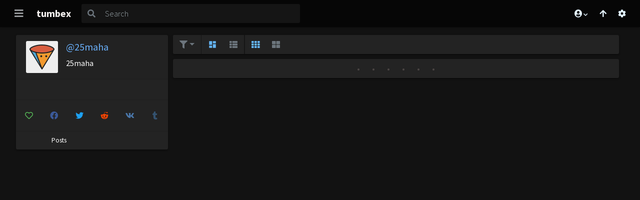

--- FILE ---
content_type: application/javascript
request_url: https://cdn.tumbex.com/js/build/chunk~630.978264570f3220ef5bab.js
body_size: 38824
content:
"use strict";(self.webpackChunktumbex_web=self.webpackChunktumbex_web||[]).push([[630],{8570:function(t,e,n){n.d(e,{I:function(){return l},a:function(){return a}});var r=n(336),i=n(2007),o=n(7339),u=n.n(o),a="https://static.1.tumbex.com";function l(t,e,n){var o=arguments.length>3&&void 0!==arguments[3]?arguments[3]:{},a=arguments.length>4&&void 0!==arguments[4]&&arguments[4];return o["x-csrf-token"]=r.g.xsrf,u().ajax({type:n||"GET",url:t,data:e,headers:o,cache:a,xhrFields:{withCredentials:!0}}).fail((function(t){403===t.status?(0,i.o)("danger","Session expired","Your session has expired, you must reload the page.",{validText:"Reload"}).then((function(){return window.location.reload()}),(function(){})):500===t.status?(0,i.o)("danger","Whoops...","An unexpected error occurred",{withValidation:!1}).then((function(){}),(function(){})):429===t.status&&(0,i.o)("danger","Keep Calm","You made too many requests.<br/>Try again later.",{withValidation:!1}).then((function(){}),(function(){}))}))}},9945:function(t,e,n){n.d(e,{NS:function(){return y},T:function(){return w},ij:function(){return m},v_:function(){return v},xu:function(){return g}});var r=n(336),i=n(9576),o=n(8570),u=n(9083),a=n(3393),l=n(2007),s=n(4864),c=n(1648),f=n(9499),h=function(t,e){return(0,o.I)((0,c.fy)(r.g.api_url,"/")+t,e,null,{Authorization:"Bearer "+r.g.bearer,"X-Requested-With":"XMLHttpRequest"},!0)},d=function(t){(0,l.o)("danger","Oops ! What a mess !","Overload... Please try again a in few seconds.",{validText:"Reload"}).then((function(){return window.location.reload()}),t)},p=function(t){var e=arguments.length>1&&void 0!==arguments[1]&&arguments[1];return!e&&i.L6?t:null!=t&&-1===t.indexOf(r.g.api_url)&&-1===t.indexOf(o.a)&&-1===t.indexOf("api.tumblr.com")&&-1!==t.indexOf(".tumblr.com")?(t.indexOf("https://")&&(t=t.substr(8)),t.indexOf("http://")&&(t=t.substr(7)),o.a+t):t},m=function(t){var e=arguments.length>1&&void 0!==arguments[1]&&arguments[1];return p(t,e)},g=function t(e,n,r,i){var o=!(arguments.length>4&&void 0!==arguments[4])||arguments[4],l=function(l,s,c,f){200===l&&s?c((0,u.p)(s)):429===l?(0,a.dt)(e,n,r,i).then(c,f):503===l&&o?setTimeout((function(){return t(e,n,r,i,!1).then(c,f)}),300):503===l?d(f):f()};return new Promise((function(t,o){h("/api/tumblr/posts",{tumblr:e,type:n,page:r,tag:i}).then((function(e){var n=e.meta,r=void 0===n?{}:n,i=e.response;return l(r.code,i,t,o)}),(function(e){return l(e.status,null,t,o)}))}))},v=function t(e,n){var r=!(arguments.length>2&&void 0!==arguments[2])||arguments[2],i=function(i,o,l,s){200===i&&o?l((0,u.p)(o)):429===i?(0,a.v_)(e,n).then(l,s):503===i&&r?setTimeout((function(){return t(e,n,!1).then(l,s)}),300):503===i?d(s):s()};return new Promise((function(t,r){h("/api/tumblr/post",{tumblr:e,id:n}).then((function(e){var n=e.meta,o=void 0===n?{}:n,u=e.response;return i(o.code,u,t,r)}),(function(e){return i(e.status,null,t,r)}))}))},y=function t(e,n){var r=!(arguments.length>2&&void 0!==arguments[2])||arguments[2],i=function(i,o,a,l){200===i&&o?a((0,u.p)(o)):503===i&&r?setTimeout((function(){return t(e,n,!1).then(a,l)}),300):503===i?d(l):l()};return new Promise((function(t,r){h("/api/tumblr/tagged",{tag:e,before:n}).then((function(e){var n=e.meta,o=void 0===n?{}:n,u=e.response;return i(o.code,u,t,r)}),(function(e){return i(e.status,null,t,r)}))}))},b={},w=function(t){return new Promise((function(e,n){(0,f.D9)(b[t])?b[t]?e():n():(i.L6?(0,s.C)((0,a.u3)(t,16)):$(t)).then((function(){b[t]=!0,e()}),(function(){b[t]=!1,n()}))}))},$=function(t){return new Promise((function(e,n){h("/api/tumblr/verify",{tumblr:t}).then((function(t){var r=t.meta,i=void 0===r?{}:r,o=t.response;200===i.code&&!0===o?e():n()}),(function(){n()}))}))}},9083:function(t,e,n){n.d(e,{p:function(){return l}});var r=n(6052),i=n(8043);function o(t){return o="function"==typeof Symbol&&"symbol"==typeof Symbol.iterator?function(t){return typeof t}:function(t){return t&&"function"==typeof Symbol&&t.constructor===Symbol&&t!==Symbol.prototype?"symbol":typeof t},o(t)}function u(t){if(!t)return[];for(var e,n=[],r=t.length,o=0;o<r;o++)e=t[o],n.push(new i.jC(e.type,e.timestamp,e.tumblr,e.postId,e.reblog));return n}function a(t){var e=function(t){return t.reblogFrom&&(t.reblogFrom=new i.$J(t.reblogFrom.name,t.reblogFrom.title,t.reblogFrom.url,t.reblogFrom.id)),t.reblogRoot&&(t.reblogRoot=new i.$J(t.reblogRoot.name,t.reblogRoot.title,t.reblogRoot.url,t.reblogRoot.id)),t.notes=u(t.notes),t}(t);switch(e.type){case"answer":return function(t){return new i.OY(t)}(e);case"audio":return function(t){return"object"===o(t.player)&&(t.player=t.player.player),new i.Bb(t)}(e);case"chat":return function(t){for(var e=t.dialogues,n=[],r=e.length,o=0;o<r;o++)n.push(new i.iu(e[o]));return t.dialogues=n,new i.en(t)}(e);case"link":return function(t){return new i.rU(t)}(e);case"photo":return function(t){for(var e=[],n=t.pictures,r=n.length,o=0;o<r;o++)e.push(new i.t(n[o]));return t.pictures=e,new i.Pz(t)}(e);case"quote":return function(t){return new i.pu(t)}(e);case"text":return function(t){return new i.xv(t)}(e);case"video":return function(t){return t.player=new i.J5(t.player),new i.nk(t)}(e);case"blocks":return function(t){return new i.gO(t)}(e)}}function l(t){return new i.HM(function(t){return t?new i.l3(t):null}(t.blog),function(t){if(!t)return[];for(var e,n=[],i=t.length,o=0;o<i;o++)null===(e=a(t[o]))||(0,r.PO)(e)||n.push(e);return n}(t.posts),u(t.notes),t.total||null,t.next||null)}},7737:function(t,e,n){n.d(e,{Br:function(){return f},IH:function(){return l},Od:function(){return s},f2:function(){return p},v_:function(){return h},xu:function(){return c}});var r=n(8570),i=n(9083),o=n(8043),u=n(9499),a="/api/favorites",l=function(t,e){var n=(0,u.D9)(e)?"post":"tumblr";return(0,r.I)(a+"/"+n+"/add",{tumblr:t,id:e})},s=function(t,e){var n=(0,u.D9)(e)?"post":"tumblr";return(0,r.I)(a+"/"+n+"/remove",{tumblr:t,id:e})},c=function(t,e){return(0,r.I)(a+"/posts",{tumblr:e,page:t||0}).then((function(t){for(var n=t.posts,r=void 0===n?[]:n,i=t.total,u=r.length;u--;)d.push(r[u]);return new o.HM(new o.l3({name:e,total:i}),r)}))},f=function(t,e,n){return(0,r.I)(a+"/tumblrs",{page:t||0,all:e?"1":null,filter:n})},h=function(t,e){return(0,r.I)(a+"/post",{tumblr:t,id:e},"GET",{},!0).then((function(t){return(0,i.p)(t)}))},d=window.favorites||[],p=function(t){var e,n,r,i=d.length;for(t instanceof o.l3?(r=null,n=t.$name):t instanceof o.SO&&(r=t.$id,n=t.tumblr);i--;)if((e=d[i]).id===""+r&&e.tumblr===n)return!0;return!1}},6052:function(t,e,n){n.d(e,{Lf:function(){return s},PO:function(){return a},Sm:function(){return l}});var r=n(8043),i=n(9499);function o(t){return o="function"==typeof Symbol&&"symbol"==typeof Symbol.iterator?function(t){return typeof t}:function(t){return t&&"function"==typeof Symbol&&t.constructor===Symbol&&t!==Symbol.prototype?"symbol":typeof t},o(t)}var u=window.forbiddens||{tumblrs:[],posts:[],tags:[]},a=function(t){if(t instanceof r.SO){if(s(t.tumblr,t.$id))return!0;if(t.tags&&t.tags.length&&"object"===o(u.tags)){var e=t.tags,n=e.length,i=u.tags;Array.isArray(i)||(i=i[t.tumblr]?i[t.tumblr]:[]);for(var a=0;a<n;a++)if(-1!==i.indexOf(e[a].toLowerCase()))return!0}}else if(t instanceof r.l3)return l(t.$name);return!1},l=function(t){return u.tumblrs&&-1!==u.tumblrs.indexOf(t)||u.tumblr&&-1!==u.tumblr.indexOf(t)},s=function(t,e){return l(t)||u.posts&&-1!==u.posts.indexOf((0,i.ZW)(e))}},3393:function(t,e,n){n.d(e,{u3:function(){return k},UZ:function(){return I},v_:function(){return C},dt:function(){return T},T:function(){return z}});var r=n(6052),i=n(7568),o=n(4864),u=n(2777),a=n(6502),l=n(336),s=n(9499),c=n(7339),f=n.n(c),h=n(8043),d=n(8010),p=n(4620),m=n(7439),g=n(9921),v=n(1579),y=n(5794);function b(t){var e,n=0,r=[],i=0,o=function(){var e=t.indexOf(":",n),r=t.substring(n,e);return n=e+2,(0,s.ZW)(r)},u=function(){var e=t.indexOf(";",n),r=t.substring(n,e);return n=e+1,(0,s.ZW)(r)},a=function(){for(var e,r,i=o(),u=0,a=0;a<i;)(e=t.charCodeAt(n+u++))<=127?a++:a+=e>2047?3:2;return r=t.substring(n,n+u),n+=u+2,r},l=function(){var e=t.charAt(n);return n+=2,e},c=function(){var t=l();switch(t){case"i":return u();case"s":return a();default:throw{name:"Parse Error",message:"Unknown key type '"+t+"' at position "+(n-2)}}},f=function(){var t,u,a,l,f,h=o(),d=[],p={},m=d,g=i++;for(r[g]=m,a=0;a<h;a++)if(t=c(),u=e(),m===d&&(0,s.ZW)(t)===a)d.push(u);else{if(m!==p){for(l=0,f=d.length;l<f;l++)p[l]=d[l];m=p,r[g]=m}p[t]=u}return n++,m},h=function(){var t,u,l,s,f,h,d,p,m,g={},v=i++,y=a();for(r[v]=g,t=o(),s=0;s<t;s++)f=c(),h=y,d=void 0,p=void 0,m=void 0,u="\0"!==f.charAt(0)?f:(m=f.indexOf("\0",1))>0?(d=f.substring(1,m),p=f.substr(m+1),"*"===d||h===d?p:d+"::"+p):void 0,l=e(),g[u]=l;return n++,g};return e=function(){var e,o,s=l();switch(s){case"i":return o=u(),r[i++]=o,o;case"d":return function(){var e=t.indexOf(";",n),o=t.substring(n,e);return n=e+1,o=parseFloat(o),r[i++]=o,o}();case"b":return function(){var e=t.indexOf(";",n),o=t.substring(n,e);return n=e+1,o="1"===o,r[i++]=o,o}();case"s":return function(){var t=a();return r[i++]=t,t}();case"a":return f();case"O":return h();case"C":return{__PHP_Incomplete_Class_Name:a(),serialized:a()};case"r":return function(){var t=u(),e=r[t-1];return r[i++]=e,e}();case"R":return e=u(),r[e-1];case"N":return r[i++]=null,null;default:throw{name:"Parse Error",message:"Unknown type '"+s+"' at position "+(n-2)}}},e()}function w(t){var e;"regular"===t.type&&(t.type="text"),"conversation"===t.type&&(t.type="chat");var n=/https?:\/\/[^/]+\/post\/(\d+)/;switch(t.title=t.title,t.slug=t.slug,t.timestamp=t["unix-timestamp"]||null,t.noteCount=t["note-count"]||null,t.tags=t.tags||[],t["reblogged-from-url"]&&n.test(t["reblogged-from-url"])&&(e=n.exec(t["reblogged-from-url"]),t.reblogFrom=new d.$(t["reblogged-from-name"],t["reblogged-from-title"],t["reblogged-from-url"],e[1])),t["reblogged-root-url"]&&n.test(t["reblogged-root-url"])&&(e=n.exec(t["reblogged-root-url"]),t.reblogRoot=new d.$(t["reblogged-root-name"],t["reblogged-root-title"],t["reblogged-root-url"],e[1])),t.type){case"answer":return function(t){return t.askingName=t["asking-name"]||"Anonymous",t.askingUrl=t["asking-url"]||null,new v.OY(t)}(t);case"audio":return function(t){if(!t["audio-player"]&&!t["audio-embed"])return null;t.title=t["id3-title"]||t.title,t.player=t["audio-embed"]?t["audio-embed"]:t["audio-player"],t.artiste=t["i3-artist"]||null,t.album=t["i3-album"]||null,t.shareType="text/html",t["audio-embed"]&&(t.shareUrl=l.g.url+t.tumblr+".tumblr/post/"+t.id+"-embed",t.shareUrlSecure=!0);return new v.Bb(t)}(t);case"chat":return function(t){t.dialogues=[];for(var e=t.conversation||[],n=e.length,r=0;r<n;r++)t.dialogues.push(new p.i(e[r]));return t.body=t["conversation-text"]||null,t.title=t["conversation-title"]||t.title,new v.en(t)}(t);case"link":return function(t){return t.url=t["link-url"]||t.url,t.description=t["link-description"]||null,t.text=t["link-text"]||null,new v.rU(t)}(t);case"photo":return function(t){var e=[];if(0===(t.photos||[]).length)e.push($(t));else{t.pictures=[];for(var n=t.photos.length,r=0;r<n;r++)e.push($(t.photos[r]))}return t.title=t["photo-caption"]||t.title,t.pictures=e,new v.Pz(t)}(t);case"quote":return function(t){return t.text=t["quote-text"]||null,t.source=t["quote-source"]||null,new v.pu(t)}(t);case"text":return function(t){return t.body=t["regular-body"]||null,t.title=t["regular-title"]||t.title,new v.xv(t)}(t);case"video":return function(t){for(var e,n,r,i=["-500","-250",""],o=i.length,u=0;u<o;u++)if(t["video-player"+i[u]]){e=t["video-player"+i[u]];break}if(!e)return null;var a,c=t["video-source"];if(c.startsWith("a:")){t.thumbnail=/poster=['"]([^'"]+)['"]/.exec(e),t.thumbnail=t.thumbnail?t.thumbnail[1]:null,t.videoType="video/mp4";try{c=(c=b(c)).o1||c[0]||{height:9,width:16}}catch(t){n=/\bheight=['"]((\d+)(%)?)/.exec(e),r=/\bwidth=['"]((\d+)(%)?)/.exec(e),c={height:n?n[1]:9,width:r?r[1]:16}}var f=/source src=["']([^'"]+)["']/.exec(e);e=new m.J({player:e,src:f[1],size:{$height:(0,s.ZW)(c.height),$width:(0,s.ZW)(c.width)},type:"video/mp4",data:c}),t.shareType="text/html",t.shareUrl=l.g.url+t.tumblr+".tumblr/post/"+t.id+"-embed",t.shareUrlSecure=!0}else if(e.startsWith('<blockquote class="instagram')){var h=/data-instgrm-permalink="(https:\/\/www.instagram.com\/([^"]+))/.exec(e)||[];t.videoType="instagram";var d=/p\/(.+)\//.exec(h[2])||[];e=new m.J({player:e,size:{$height:500,$width:500},url:(0,y.fy)(h[1]||"","/"),type:"instagram",data:d[1]})}else c.startsWith("http")?(a=(a=(a=(a=/^https?:\/\/([^\/?#]+)(?:[\/?#]|$)/.exec(c))[1]).split("."))[a.length-2],t.videoType=a,e=new m.J({player:e,size:{$height:9,$width:16},url:c,type:a})):(n=/\bheight=['"]((\d+)(%)?)/.exec(e),r=/\bwidth=['"]((\d+)(%)?)/.exec(e),e=new m.J({player:e,size:{$height:n?n[1]:9,$width:r?r[1]:16}}),t.shareType="text/html",t.shareUrl=l.g.url+t.tumblr+".tumblr/post/"+t.id+"-embed",t.shareUrlSecure=!0);return e.$player=e.$player.replace(/<video\b/,"<video controls").replace(/[^-]height=['"]?\d+%?['"]?/," ").replace(/[^-]width=['"]?\d+%?['"]?/," "),t.player=e,t.caption=t["video-caption"],new v.nk(t)}(t)}}function $(t){for(var e,n,r=[1280,500,400,250,100,75],i=r.length,o=null,u=null,a=null,l=null,s=0;s<i;s++)n=t["photo-url-"+(e=r[s])],l||(l=n),a||(a=n),u||(u=n),o||(o=n),1280===e?o=n:500===e?u=n:400===e||250===e?a=n:100!==e&&75!==e||(l=n);return new g.t({hd:o,md:u,sd:a,xs:l,height:t.height,width:t.width,caption:t.caption||""})}var k=function(t,e){return"https://api.tumblr.com/v2/blog/"+t+".tumblr.com/avatar/"+(null==e?"":e)},x={},z=function(t){return(0,s.D9)(x[t])?x[t]?Promise.resolve():Promise.reject():/^-/.test(t)||(0,r.Sm)(t)?Promise.reject():l.g.ir?Promise.resolve():function(t){return(0,o.C)(k(t,16)).then((function(){x[t]=!0}),(function(){return x[t]=!1,Promise.reject()}))}(t)};function O(t,e){return z(t).then((function(){if((0,s.ZW)(i.I.init("tu.v1","0",60))>100)return(0,a.F)((function(){}),5e3)})).then((function(){return i.I.inc("tu.v1",60),new Promise((function(n,r){var i=this,o=function(t){return n(_(t))};f().ajax({url:"https://"+t+".tumblr.com/api/read/json",data:e,jsonp:"callback",dataType:"jsonp",jsonpCallback:"__",beforeSend:function(){var t=new Date,e=""+t.getMonth()+t.getDate()+(t.getHours()%2?t.getHours():t.getHours()-1);i.url=i.url.replace(/([?&])_=\d+/,"$1_="+e)},success:o,error:function(t,e,n){if(n.message&&n.message.startsWith("__ was not called")){var i=setTimeout((function(){return r()}),100);window.__=function(t){clearTimeout(i),o(t),delete window.__}}else r(t,e)}})}))}))}var _=function(t){for(var e,n,i,o=(n=(e=t).tumblelog||{},new h.l3({title:n.title||null,name:n.name||null,description:n.description||null,total:(0,s.D9)(e["posts-total"])?e["posts-total"]:null})),a=[],l=t.posts||[],c=l.length,f=0;f<c;f++)(i=l[f]).tumblr=o.$name,null===(i=w(i))||(0,r.PO)(i)||a.push(i);return new u.H(o,a)};function E(t,e,n,r){(0,s.D9)(r)||(r=20);var i={num:r,start:(e||0)*r};return t&&(i.type=t),n&&(i.tagged=n),i}var T=function(t,e,n,r,i){return O(t,E(e,n,r,i))},C=function(t,e){return O(t,{id:e})},I={answer:"far fa-question-circle",text:"fas fa-font",quote:"fas fa-quote-right",audio:"fas fa-headphones",photo:"fas fa-camera-retro",video:"fas fa-video",link:"fas fa-link",chat:"far fa-comments"}},2021:function(t,e,n){n.d(e,{O0:function(){return a},bR:function(){return l},gU:function(){return s}});var r=/(?:https?:)?\/\/(?:((?!www|media)[\w-]+)\.tumblr\.com|www\.tumblr\.com\/follow\/([\w-]+)(\/.+)?)/,i=/(?:https?:)?\/\/(?:((?!www|media).[\w-]+)\.tumblr\.com|www\.tumblr\.com\/follow\/([\w-]+)(\/.+)?)/,o=/\/tagged\/(.+)/,u=/(?:https?:)?\/\/(.+\.)?tumbex\.[a-zA-Z]{2,3}/,a=function(t){return r.test(t)},l=function(t){return u.test(t)},s=function(t){return t.replace(i,"/$1$2.tumblr").replace(o,"?tag=$1")}},2007:function(t,e,n){n.d(e,{o:function(){return s}});var r=n(6137),i=n(9533),o=n(5622),u=n(9499),a=n(7339),l=n.n(a);function s(t,e,n,a){return new Promise((function(s,c){a=a||{};var f,h=!(0,u.D9)(a.withValidation)||a.withValidation,d=a.validText||"Ok",p=a.validType||t,m=a.cancelText||"Close";h&&(f=(0,r.az)("BUTTON","btn btn-"+p,{"data-allow":"modal"},(0,i.Jx)(d)));var g=(0,u.M8)(),v=(0,r.az)("DIV","modal-body");n instanceof Node?v.appendChild(n):v.innerHTML=n,(0,r.gD)().appendChild((0,r.az)("DIV","modal fade modal-"+t,{id:g},(0,r.az)("DIV","modal-dialog",null,(0,r.az)("DIV","modal-content",null,[(0,r.az)("DIV","modal-header",null,[(0,r.az)("H5","modal-title",null,e),(0,r.az)("BUTTON","close",{"data-dismiss":"modal"},(0,r.az)("SPAN",null,null,o.yu))]),v,(0,r.az)("DIV","modal-footer",null,[(0,r.az)("BUTTON","btn btn-secondary",{"data-dismiss":"modal"},m),f])]))));var y=!1;l()("#"+g).modal("show").on("click","[data-dismiss]",(function(t){(0,u.DN)(t),y=!1})).on("click","[data-allow]",(function(t){(0,u.DN)(t),y=!0,l()("#"+g).modal("hide")})).on("hidden.bs.modal",(function(){y?s():c(),l()(this).off("click").remove()}))}))}},3807:function(t,e,n){function r(t,e){window.gtag&&window.gtag("send",t,e)}function i(t,e,n,i){var o={eventCategory:t,eventAction:e};n&&(o.eventLabel=n),i&&(o.eventValue=i),r("event",o)}function o(t,e){r("exception",{exDescription:t,exFatal:!!e})}n.d(e,{Mj:function(){return o},jW:function(){return i}})},7568:function(t,e,n){n.d(e,{I:function(){return u}});var r=n(9499);function i(t,e){for(var n=0;n<e.length;n++){var r=e[n];r.enumerable=r.enumerable||!1,r.configurable=!0,"value"in r&&(r.writable=!0),Object.defineProperty(t,r.key,r)}}var o=function(){function t(e,n){!function(t,e){if(!(t instanceof e))throw new TypeError("Cannot call a class as a function")}(this,t),this.storage=e,this.suffix=n||"ttl"}var e,n,o;return e=t,(n=[{key:"init",value:function(t,e,n){var i=this.get(t);return(0,r.D9)(i)?i:(this.set(t,e,n),e)}},{key:"set",value:function(t,e,n){this.storage.setItem(t,e),(0,r.D9)(n)&&this.storage.setItem(t+"."+this.suffix,""+(Date.now()/1e3+n))}},{key:"get",value:function(t,e){var n=(0,r.ZW)(this.storage.getItem(t+".lck"));return 0===n||n>Date.now()?this.storage.getItem(t):(this.del(t),e)}},{key:"inc",value:function(t,e){var n=(0,r.ZW)(this.get(t));n?this.storage.setItem(t,n+1+""):this.set(t,n+1+"",e)}},{key:"del",value:function(t){this.storage.removeItem(t),this.storage.removeItem(t+"."+this.suffix)}}])&&i(e.prototype,n),o&&i(e,o),t}(),u=new o(localStorage);new o(sessionStorage)},5807:function(t,e,n){n.d(e,{I0:function(){return $},Ox:function(){return k},kV:function(){return x}});var r=n(1086),i=n(3224),o=n(9042),u=n(712),a=n(6137),l=n(9499),s=n(7088),c=n(9780),f=n.n(c);function h(t){return h="function"==typeof Symbol&&"symbol"==typeof Symbol.iterator?function(t){return typeof t}:function(t){return t&&"function"==typeof Symbol&&t.constructor===Symbol&&t!==Symbol.prototype?"symbol":typeof t},h(t)}function d(t,e,n){return d="undefined"!=typeof Reflect&&Reflect.get?Reflect.get:function(t,e,n){var r=function(t,e){for(;!Object.prototype.hasOwnProperty.call(t,e)&&null!==(t=v(t)););return t}(t,e);if(r){var i=Object.getOwnPropertyDescriptor(r,e);return i.get?i.get.call(n):i.value}},d(t,e,n||t)}function p(t,e){return p=Object.setPrototypeOf||function(t,e){return t.__proto__=e,t},p(t,e)}function m(t){var e=function(){if("undefined"==typeof Reflect||!Reflect.construct)return!1;if(Reflect.construct.sham)return!1;if("function"==typeof Proxy)return!0;try{return Date.prototype.toString.call(Reflect.construct(Date,[],(function(){}))),!0}catch(t){return!1}}();return function(){var n,r=v(t);if(e){var i=v(this).constructor;n=Reflect.construct(r,arguments,i)}else n=r.apply(this,arguments);return g(this,n)}}function g(t,e){return!e||"object"!==h(e)&&"function"!=typeof e?function(t){if(void 0===t)throw new ReferenceError("this hasn't been initialised - super() hasn't been called");return t}(t):e}function v(t){return v=Object.setPrototypeOf?Object.getPrototypeOf:function(t){return t.__proto__||Object.getPrototypeOf(t)},v(t)}function y(t,e){if(!(t instanceof e))throw new TypeError("Cannot call a class as a function")}function b(t,e){for(var n=0;n<e.length;n++){var r=e[n];r.enumerable=r.enumerable||!1,r.configurable=!0,"value"in r&&(r.writable=!0),Object.defineProperty(t,r.key,r)}}function w(t,e,n){return e&&b(t.prototype,e),n&&b(t,n),t}var $=function(){function t(e,n){y(this,t),this.options={gutter:(0,l.ZW)(n.gutter||(0,a.Yu)(e,"gutter")||1),targetHeight:n.targetHeight||(0,l.ZW)((0,a.Yu)(e,"targetHeight"))||function(){return Math.min((0,s.Cb)()/1.5,Math.max((0,a.x9)(this.$container)/2,r.K?Math.max((0,s.Cb)()/4,160):0))},fitLast:(n.fitLast||(0,a.Yu)(e,"fitLast"),!0)},this.$container=e,this.width=null,this.row={$width:0,$ratio:0,$cells:[]},this.idx=0,this.drawing=null,e.hGrid=this}return w(t,[{key:"getTargetHeight",value:function(){return"function"==typeof this.options.targetHeight?this.options.targetHeight.call(this):this.options.targetHeight}},{key:"getContainerWidth",value:function(){return!this.width&&this.$container&&(this.width=Math.floor(100*(0,a.x9)(this.$container))/100),this.width}},{key:"draw",value:function(t){if(this.$container){for(var e,n,r,o=this.$container.children,u=Object.keys(t),a=u.length;a--;)r=t[e=u[a]],(n=o[e].style).height=r.$height+"px",n.width=r.$width+"px",n.marginRight=r.$marginRight+"px",n.marginBottom=r.$marginBottom+"px";i.V.request("hg.release",this.drawing.resolve),this.drawing=null}}},{key:"compute",value:function(){if(this.$container){for(var t,e,n,r={},i=this.getContainerWidth(),o=this.getTargetHeight(),u=this.options.gutter,s=this.$container.children,c=s.length,h=this.idx,d=this.row;h<c;h++)(t=s[h]).naturalHeight?(e=t.naturalHeight,n=t.naturalWidth):(0,a.Yu)(t,"orig-height")?(e=(0,l.ZW)((0,a.Yu)(t,"orig-height")),n=(0,l.ZW)((0,a.Yu)(t,"orig-width"))):(e=t.clientHeight,n=t.clientWidth),(d.$width+u+n/e*o)/i>1.6&&(1===d.$cells.length&&d.$ratio>.5&&d.$ratio<2&&(d.$width+u+n/e*o)/i<2.3||p(!1)),r[h]={$height:o,$width:n/e*o,$marginRight:u,$marginBottom:u},d.$ratio+=n/e,d.$width+=n/e*o+u,d.$cells.push({$idx:h,$height:o,$width:n/e*o,$ratio:n/e,$marginRight:u,$marginBottom:u}),d.$width/i>.9&&d.$cells.length>1&&p(h+1===c);this.idx=h,this.options.fitLast&&d.$cells.length&&(this.idx=d.$cells[0].$idx,p(!0)),f().mutate(this.draw.bind(this,r))}function p(t){var e,n,o,a,l=i-(d.$width-u),s=d.$cells.length;for(e=0;e<s;e++)a=(o=l*(n=d.$cells[e]).$ratio/d.$ratio)/n.$ratio,n.$width=Math.floor(10*(n.$width+o))/10,n.$height=Math.floor(10*(n.$height+a))/10,e===s-1&&(n.$marginRight=0),t&&(n.$marginBottom=0),r[n.$idx]=n;d.$width=0,d.$ratio=0,d.$cells=[]}}},{key:"layout",value:function(){return this.drawing||(this.drawing=Promise.defer(),i.V.request("hg.compute",this.compute.bind(this))),this.drawing}},{key:"sync",value:function(){return this.layout()}},{key:"refresh",value:function(){return this.width=null,this.idx=0,this.layout()}},{key:"destroy",value:function(){f().mutate(function(){for(var t,e=this.children,n=e.length-1;n>=0;n--)(t=e[n].style).height="",t.width="",t.marginRight="",t.marginBottom="";this.style.height=""}.bind(this.$container)),delete this.$container.hGrid,this.options=null,this.$container=null,this.width=null,this.row=null,this.idx=null,this.drawing&&this.drawing.resolve(),this.drawing=null}}],[{key:"bindResize",value:function(e){t.resizePool||(null==e&&(e=0),t.resizePool=o.B.create("HorizontalGrid",e),t.resizePool.add((function(){for(var t,e=(0,a._$)("horizontal-grid"),n=[],r=e.length,i=0;i<r;i++)(t=e[i].hGrid)?n.push(t.refresh()):n.push(new k(e[i],{}).refresh());return n})))}}]),t}(),k=function(t){!function(t,e){if("function"!=typeof e&&null!==e)throw new TypeError("Super expression must either be null or a function");t.prototype=Object.create(e&&e.prototype,{constructor:{value:t,writable:!0,configurable:!0}}),e&&p(t,e)}(n,t);var e=m(n);function n(t,r){return y(this,n),e.call(this,t,r)}return w(n,[{key:"draw",value:function(t){d(v(n.prototype),"draw",this).call(this,t),this.dispose()}},{key:"dispose",value:function(){delete this.$container.hGrid,this.options=null,this.$container=null,this.width=null,this.row=null,this.idx=null,this.drawing&&this.drawing.resolve(),this.drawing=null}},{key:"compute",value:function(){if(this.$container){for(var t,e,n,r,o,u,s,c,f,h={},d=this.getContainerWidth(),p=this.getTargetHeight(),m=this.options.gutter,g=this.$container.children,v=g.length,y=this.idx,b={$width:0,$ratio:0,$cells:[]},w=[b],$=2.3;y<v;y++)(t=g[y]).naturalHeight?(e=t.naturalHeight,n=t.naturalWidth):(0,a.Yu)(t,"natural-height")?(e=(0,l.ZW)((0,a.Yu)(t,"natural-height")),n=(0,l.ZW)((0,a.Yu)(t,"natural-width"))):(0,a.Yu)(t,"orig-height")?(e=(0,l.ZW)((0,a.Yu)(t,"orig-height")),n=(0,l.ZW)((0,a.Yu)(t,"orig-width"))):(e=t.clientHeight,n=t.clientWidth),r=n/e,(b.$width+m+r*p)/d>1.6&&!(1===b.$cells.length&&b.$ratio>.4&&b.$ratio<$&&r>.4&&r<$&&(b.$width+m+r*p)/d<$)&&(b={$width:0,$ratio:0,$cells:[]},w.push(b)),b.$ratio+=r,b.$width+=r*p+m,b.$cells.push({$idx:y,$height:p,$width:r*p,$ratio:r,$marginRight:m,$marginBottom:m}),b.$width/d>.9&&b.$cells.length>1&&(b={$width:0,$ratio:0,$cells:[]},w.push(b));if(1===b.$cells.length&&w.length>1&&w[w.length-2].$cells.length>$){var k=w[w.length-2],x=k.$cells[k.$cells.length-1];if((x.$width+m+b.$ratio*p)/d<$){k.$cells.pop(),k.$ratio=0,k.$width=0;for(var z=0,O=k.$cells.length;z<O;z++)k.$ratio+=k.$cells[z].$ratio,k.$width+=k.$cells[z].$ratio*p+m;b.$ratio+=x.$ratio,b.$width+=x.$width+m,b.$cells=[x,b.$cells[0]]}}w[w.length-1].$cells.length||w.pop();for(var _=0,E=w.length;_<E;_++){c=d-((b=w[_]).$width-m),f=_===E-1;for(var T=0,C=b.$cells.length;T<C;T++)s=(u=c*(o=b.$cells[T]).$ratio/b.$ratio)/o.$ratio,o.$width=Math.floor(10*(o.$width+u))/10,o.$height=Math.floor(10*(o.$height+s))/10,T===C-1&&(o.$marginRight=0),f&&(o.$marginBottom=0),h[o.$idx]=o;b={$width:0,$ratio:0,$cells:[]}}i.o.request("hg.draw",this.draw.bind(this,h))}}}]),n}($),x=function(){function t(e,n){y(this,t),this.options={gutter:(0,l.ZW)(n.gutter||(0,a.Yu)(e,"gutter")||0)},this.columns=null,this.cwidth=0,this.idx=0,this.$container=e,this.drawing=null,e.vGrid=this}return w(t,[{key:"initColunms",value:function(){var t=this.$container,e=(0,a.l4)(".grid-item:not(.grid-tools)",t);if(e&&e.clientWidth&&t.clientWidth&&null===this.columns){this.columns=[];for(var n=Math.min(10,Math.max(1,Math.round(t.clientWidth/e.clientWidth))),r=0;r<n;r++)this.columns.push(0);this.cwidth=e.clientWidth;var i=(0,a._$)("stamp",t),o=i.length;this.idx=o;for(var u,l=0;l<o;l++){for(var s=(u=i[l]).offsetHeight,c=u.offsetWidth,f=u.offsetLeft,h=0;h<n&&f>=(h+1)*this.cwidth;)h++;for(var d=Math.max(0,Math.min(n,h+Math.ceil(c/this.cwidth)));h<d;h++)this.columns[h]+=s+this.options.gutter}}}},{key:"draw",value:function(t,e){if(this.$container){for(var n,r,o=this.$container.children,a=Object.keys(t),l=a.length,s=!1;l--;)r=t[n=a[l]],o[n]?(0,u.p)(o[n],r.left,r.top):s=!0;this.$container.style.height=Math.max.apply(null,e)+"px",s?i.V.request("vg.refresh",function(){this.idx=0,this.columns=null,this.cwidth=0,this.initColunms(),this.compute()}.bind(this)):(i.V.request("vg.release",this.drawing.resolve),this.drawing=null)}}},{key:"compute",value:function(t){if(this.$container){for(var e,n,r,o,u=this.$container,l=u.children,s=this.idx||(0,a._$)("stamp",u).length,c=this.options.gutter,f=l.length,h=(this.columns||[]).slice(),d=h.length,p={};s<f;s++){for(e=l[s].clientHeight,r=h[0]||9007199254740991,o=0,n=0;n<d;n++){if(!h[n]){r=0,o=n;break}h[n]<r&&(r=h[n],o=n)}p[s]={top:h[o]||0,left:o*this.cwidth},h[o]=(h[o]||0)+e+c}!0!==t&&d&&(this.columns=h,this.idx=s),i.o.request("vg.draw",this.draw.bind(this,p,h))}}},{key:"layout",value:function(t){var e=this;return this.drawing?this.drawing:(this.drawing=Promise.defer(),(null===this.columns?new Promise((function(t){i.o.request("vg.init",(function(){e.initColunms(),t()}))})):Promise.resolve()).then((function(){return i.o.request("vg.compute",e.compute.bind(e,t))})).then((function(){return e.drawing})))}},{key:"distance",value:function(){return this.columns&&this.columns.length>1?Math.max.apply(null,this.columns)-Math.min.apply(null,this.columns):0}},{key:"sync",value:function(){return this.layout()}},{key:"pre",value:function(){return this.layout(!0)}},{key:"refresh",value:function(){return this.idx=0,this.columns=null,this.cwidth=0,this.layout()}},{key:"destroy",value:function(){delete this.$container.vGrid,f().mutate(function(){for(var t,e=this.children,n=e.length-1;n>=0;n--)(t=e[n].style).top="",t.left="";this.style.height=""}.bind(this.$container)),this.options=null,this.$container=null,this.columns=null,this.idx=null,this.drawing&&this.drawing.resolve(),this.drawing=null}}],[{key:"bindResize",value:function(e){t.resizePool||(null==e&&(e=0),t.resizePool=o.B.create("VerticalGrid",e),t.resizePool.add((function(){for(var e,n=(0,a._$)("vertical-grid"),r=[],i=0,o=n.length;i<o;i++)(e=t.get(n[i]))&&r.push(e.refresh());return r})))}},{key:"get",value:function(e){return e.vGrid&&e.vGrid instanceof t?e.vGrid:null}}]),t}()},4864:function(t,e,n){n.d(e,{A:function(){return o},C:function(){return i}});var r=n(6137),i=function(t){return new Promise((function(e,n){var i=(0,r.az)("img","sr-only",{referrerPolicy:"no-referrer","referrer-policy":"no-referrer",src:t});o(i).then(e).catch(n).then((function(){return(0,r.gD)().removeChild(i)})),(0,r.gD)().appendChild(i)}))},o=function(t){return new Promise((function(e,n){if(t.referrerPolicy="no-referrer",t["referrer-policy"]="no-referrer",t.complete)return e();function r(r){if(t.removeEventListener("load",i),t.removeEventListener("error",o),"load"===r)return e();n()}var i=function(){return r("load")},o=function(){return r("error")};t.addEventListener("load",i),t.addEventListener("error",o)}))}},1086:function(t,e,n){n.d(e,{K:function(){return i}});var r=navigator.userAgent||navigator.vendor||window.opera,i=/(android|bb\d+|meego).+mobile|avantgo|bada\/|blackberry|blazer|compal|elaine|fennec|hiptop|iemobile|ip(hone|od)|iris|kindle|lge |maemo|midp|mmp|mobile.+firefox|netfront|opera m(ob|in)i|palm( os)?|phone|p(ixi|re)\/|plucker|pocket|psp|series([46])0|symbian|treo|up\.(browser|link)|vodafone|wap|windows ce|xda|xiino/i.test(r)||/1207|6310|6590|3gso|4thp|50[1-6]i|770s|802s|a wa|abac|ac(er|oo|s-)|ai(ko|rn)|al(av|ca|co)|amoi|an(ex|ny|yw)|aptu|ar(ch|go)|as(te|us)|attw|au(di|-m|r |s )|avan|be(ck|ll|nq)|bi(lb|rd)|bl(ac|az)|br([ev])w|bumb|bw-([nu])|c55\/|capi|ccwa|cdm-|cell|chtm|cldc|cmd-|co(mp|nd)|craw|da(it|ll|ng)|dbte|dc-s|devi|dica|dmob|do([cp])o|ds(12|-d)|el(49|ai)|em(l2|ul)|er(ic|k0)|esl8|ez([4-7]0|os|wa|ze)|fetc|fly([-_])|g1 u|g560|gene|gf-5|g-mo|go(\.w|od)|gr(ad|un)|haie|hcit|hd-([mpt])|hei-|hi(pt|ta)|hp( i|ip)|hs-c|ht(c([- _agpst])|tp)|hu(aw|tc)|i-(20|go|ma)|i230|iac([ \-\/])|ibro|idea|ig01|ikom|im1k|inno|ipaq|iris|ja([tv])a|jbro|jemu|jigs|kddi|keji|kgt([ \/])|klon|kpt |kwc-|kyo([ck])|le(no|xi)|lg( g|\/([klu])|50|54|-[a-w])|libw|lynx|m1-w|m3ga|m50\/|ma(te|ui|xo)|mc(01|21|ca)|m-cr|me(rc|ri)|mi(o8|oa|ts)|mmef|mo(01|02|bi|de|do|t([- ov])|zz)|mt(50|p1|v )|mwbp|mywa|n10[0-2]|n20[2-3]|n30([02])|n50([025])|n7(0([01])|10)|ne(([cm])-|on|tf|wf|wg|wt)|nok([6i])|nzph|o2im|op(ti|wv)|oran|owg1|p800|pan([adt])|pdxg|pg(13|-([1-8]|c))|phil|pire|pl(ay|uc)|pn-2|po(ck|rt|se)|prox|psio|pt-g|qa-a|qc(07|12|21|32|60|-[2-7]|i-)|qtek|r380|r600|raks|rim9|ro(ve|zo)|s55\/|sa(ge|ma|mm|ms|ny|va)|sc(01|h-|oo|p-)|sdk\/|se(c([-01])|47|mc|nd|ri)|sgh-|shar|sie([-m])|sk-0|sl(45|id)|sm(al|ar|b3|it|t5)|so(ft|ny)|sp(01|h-|v-|v )|sy(01|mb)|t2(18|50)|t6(00|10|18)|ta(gt|lk)|tcl-|tdg-|tel([im])|tim-|t-mo|to(pl|sh)|ts(70|m-|m3|m5)|tx-9|up(\.b|g1|si)|utst|v400|v750|veri|vi(rg|te)|vk(40|5[0-3]|-v)|vm40|voda|vulc|vx(52|53|60|61|70|80|81|83|85|98)|w3c([- ])|webc|whit|wi(g |nc|nw)|wmlb|wonu|x700|yas-|your|zeto|zte-/i.test(r.substr(0,4))},3224:function(t,e,n){function r(t,e){for(var n=0;n<e.length;n++){var r=e[n];r.enumerable=r.enumerable||!1,r.configurable=!0,"value"in r&&(r.writable=!0),Object.defineProperty(t,r.key,r)}}n.d(e,{V:function(){return u},o:function(){return o}});var i=function(){function t(e){!function(t,e){if(!(t instanceof e))throw new TypeError("Cannot call a class as a function")}(this,t),this.pools={},this.through=function(t){return e(t)}}var e,n,i;return e=t,(n=[{key:"render",value:function(t){var e=this.pools[t].items.slice();delete this.pools[t];for(var n=e.length,r=0;r<n;r++)e[r]()}},{key:"request",value:function(t,e){var n=this;return this.pools[t]||(this.pools[t]={promise:new Promise((function(e){return n.through((function(){n.render(t),e()}))})),items:[]}),this.pools[t].items.push(e),this.pools[t].promise}}])&&r(e.prototype,n),i&&r(e,i),t}(),o=new i(requestAnimationFrame),u=new i(setTimeout)},9042:function(t,e,n){n.d(e,{B:function(){return s}});var r=n(9499),i=n(7088);function o(t,e){if(!(t instanceof e))throw new TypeError("Cannot call a class as a function")}function u(t,e){for(var n=0;n<e.length;n++){var r=e[n];r.enumerable=r.enumerable||!1,r.configurable=!0,"value"in r&&(r.writable=!0),Object.defineProperty(t,r.key,r)}}function a(t,e,n){return e&&u(t.prototype,e),n&&u(t,n),t}var l=function(){function t(e,n){o(this,t),this.name=e,this.priority=n,this.pool=[]}return a(t,[{key:"add",value:function(t){this.pool.push(t)}},{key:"raise",value:function(){for(var t,e=this.pool.length,n=[],r=0;r<e;r++)t=this.pool[r](),Array.isArray(t)?n=n.concat(t):n.push(t);return n}}]),t}(),s=new(function(){function t(){o(this,t),this.pools={},this.resizing=!1,this.requestted=!1,(0,i.SI)(this.resize.bind(this))}return a(t,[{key:"create",value:function(t,e){return r.RI.call(this.pools,t)||(this.pools[t]=new l(t,e)),this.pools[t]}},{key:"remove",value:function(t){delete this.pools[t]}},{key:"order",value:function(){var t=Object.values(this.pools);return t.sort((function(t,e){return e.priority-t.priority})),t}},{key:"resize",value:function(){if(this.resizing)this.requestted=!0;else{this.resizing=!0;var t=this,e=this.order();!function n(r){if(r===e.length)return t.resizing=!1,void(t.requestted&&(t.requestted=!1,t.resize()));var i,o=[];i=e[r].raise(),Array.isArray(i)?o=o.concat(i):o.push(i),o.length?Promise.all(o).then((function(){setTimeout((function(){n(r+1)}))})):n(r+1)}(0)}}}]),t}())},3294:function(t,e,n){n.d(e,{S1:function(){return m},Xd:function(){return f},vc:function(){return h},xr:function(){return g}});var r=n(336),i=n(7568),o=n(6137),u=n(9499),a=n(7339),l=n.n(a),s=n(1955);function c(t,e){for(var n=0;n<e.length;n++){var r=e[n];r.enumerable=r.enumerable||!1,r.configurable=!0,"value"in r&&(r.writable=!0),Object.defineProperty(t,r.key,r)}}var f={$events:{},emit:function(t,e){var n=f.$events[t];if(n)for(var r=0,i=n.length;r<i;r++)n[r](e)},on:function(t,e){(0,u.D9)(f.$events[t])||(f.$events[t]=[]),f.$events[t].push(e)}},h=new(function(){function t(){!function(t,e){if(!(t instanceof e))throw new TypeError("Cannot call a class as a function")}(this,t)}var e,n,o;return e=t,n=[{key:"__get",value:function(t){var e=arguments.length>1&&void 0!==arguments[1]?arguments[1]:null,n=i.I.get(t);return n||(this.__set(t,e),e)}},{key:"__set",value:function(t,e){i.I.set(t,e)}},{key:"getPictureQuality",value:function(){return this.__get("picq","sd")}},{key:"setPictureQuality",value:function(t){this.__set("picq",t),f.pictureQuality=t}},{key:"getLayout",value:function(){return this.__get("layt","grid")}},{key:"setLayout",value:function(t){this.__set("layt",t),f.layout=t}},{key:"getInfoVisibility",value:function(){var t=this.__get("ivis","1");return"1"==t||"true"==t}},{key:"setInfoVisibility",value:function(t){this.__set("ivis",t?"1":"0"),f.infoVisibility=t}},{key:"getGridSize",value:function(){return this.__get("gridt","auto")}},{key:"setGridSize",value:function(t){this.__set("gridt",t),f.gridSize=t}},{key:"getGridRatio",value:function(){return this.__get("gridr","auto")}},{key:"setGridRatio",value:function(t){this.__set("gridr",t),f.gridRatio=t}},{key:"getTheme",value:function(){return this.__get("theme",r.g.theme||"dark")}},{key:"setTheme",value:function(t){s.Z.set("tx-thm",t,{domain:r.g.domain,path:"/"}),this.__set("theme",t),f.theme=t}}],n&&c(e.prototype,n),o&&c(e,o),t}());function d(t,e,n){return t.attr(e,!!n).prop(e,!!n)}function p(t,e){return e?t.show():t.hide(),t}var m=function(){function t(t,e){t.find(".setting-item.active").removeClass("active"),t.find('.setting-item[data-value="'+e+'"]').addClass("active")}f.pictureQuality=h.getPictureQuality(),f.layout=h.getLayout(),f.theme=h.getTheme(),f.infoVisibility=h.getInfoVisibility(),f.gridSize=h.getGridSize(),f.gridRatio=h.getGridRatio(),f.tmblrType=null,f.tmblrName=null,f.tmblrPage=null,f.tmblrId=null,l()(".setting-layout-type").on("click",".setting-item",(function(){var t=(0,o.UK)(this,"data-value");t!==f.layout&&(h.setLayout(t),f.emit("layout",t))})),l()(".setting-grid-size select").on("change",(function(){var t=l()(this).val();h.setGridSize(t),f.emit("grid-size",t)})),l()(".setting-grid-ratio").on("click",".setting-item",(function(){var t=(0,o.UK)(this,"data-value");t!==f.layout&&(h.setGridRatio(t),f.emit("grid-ratio",t))})),l()(".setting-picture-definition").on("click",".setting-item",(function(){var t=(0,o.UK)(this,"data-value");t!==f.pictureQuality&&(h.setPictureQuality(t),f.emit("picture-definition",t))})),l()(".setting-theme").on("click",".setting-item",(function(){var t=(0,o.UK)(this,"data-value");t!==f.theme&&(h.setTheme(t),f.emit("theme",t))})),l()(".setting-info-visibility input").on("change",(function(){var t=l()(this).is(":checked");h.setInfoVisibility(t),f.emit("info-visibility",t)})),f.on("layout",(function(e){t(l()(".setting-layout-type"),e),d(l()(".setting-grid-size select"),"disabled","list"===e),p(l()(".setting-grid-size"),"list"!==e),p(l()(".setting-grid-ratio"),"list"!==e)})),f.on("picture-definition",(function(e){t(l()(".setting-picture-definition"),e)})),f.on("info-visibility",(function(t){t?l()(".setting-info-visibility input").attr("checked",!0).prop("checked",!0):l()(".setting-info-visibility input").removeAttr("checked").prop("checked",!1)})),f.on("grid-size",(function(t){l()(".setting-grid-size option").removeAttr("selected").prop("selected",!1),l()('.setting-grid-size option[value="'+t+'"]').attr("selected",!0).prop("selected",!0),l()(".setting-grid-size select").trigger("update")})),f.on("grid-ratio",(function(e){t(l()(".setting-grid-ratio"),e)})),f.on("theme",(function(e){t(l()(".setting-theme"),e);var n=l()("#theme-css"),i=n.attr("build");if(!new RegExp("app-"+e+".css?"+i).test(n.attr("href"))){var o=l()('<link rel="stylesheet" type="text/css" build="'+i+'" href="'+r.g.cdn_url+"css/app-"+e+".css?"+i+'"/>');o.on("load",(function(){l()("#theme-css").remove(),o.attr("id","theme-css")})),l()("head").append(o)}}))},g=function(){f.emit("layout",f.layout),f.emit("picture-definition",f.pictureQuality),f.emit("theme",f.theme),f.emit("info-visibility",f.infoVisibility),f.emit("grid-size",f.gridSize),f.emit("grid-ratio",f.gridRatio)};f.disableLayout=function(){d(l()(".setting-layout-type button"),"disabled",!0),d(l()(".setting-grid-size select"),"disabled",!0)},f.enableLayout=function(){d(l()(".setting-layout-type button"),"disabled",!1),d(l()(".setting-grid-size select"),"disabled",!1)}},8261:function(t,e,n){n.d(e,{$:function(){return v},S:function(){return y}});var r=n(336),i=n(7737),o=n(2007),u=n(8043),a=n(50),l=n(751),s=function(t,e){return t.filter((function(t){return-1!==e.indexOf(t)}))},c=n(6137),f=n(9533),h=n(5794),d=n(9499),p=n(7339),m=n.n(p),g={facebook:"fab fa-fw fa-facebook",twitter:"fab fa-fw fa-twitter",reddit:"fab fa-fw fa-reddit-alien",vk:"fab fa-fw fa-vk",pinterest:"fab fa-fw fa-pinterest"};function v(t,e,n){for(var r,i,o,u,a=[],l=(r=Object.keys(g),i=e,r.filter((function(t){return-1===i.indexOf(t)}))),s=l.length,f=0;f<s;f++)o=l[f],u=[(0,c.az)("I",g[o])],n&&u.push((0,c.az)("SPAN","name",null," "+o)),a.push((0,c.az)("A",t+" "+o,{href:"#",title:"Share on "+(0,h.kC)(o)},u));return a}function y(){function t(t,e,n,r){var i,o={};"facebook"===t?(i="https://www.facebook.com/dialog/share",o.app_id=777323555620254,o.display="popup",o.href=e,o.redirect_uri=e):"twitter"===t?(i="https://twitter.com/share",o.url=e,o.text=n):"google"===t?(i="https://plus.google.com/share",o.url=e):"reddit"===t?(i="https://reddit.com/submit",o.url=e,o.title=n):"vk"===t?(i="https://vk.com/share.php",o.url=e):"pinterest"===t&&(i="https://fr.pinterest.com/pin/create/button/",o.url=e,o.media=r,o.description=n);var u=[];for(var a in o)u.push(encodeURIComponent(a)+"="+encodeURIComponent(o[a]));window.open(i+"?"+u.join("&"),void 0,"width=550, height=420")}function e(t,e,n,u){r.g.logged?(0,c.pv)(t.firstElementChild,"fa-spin")||((0,c.cn)(t.firstElementChild,"fa-spin"),e?(0,i.Od)(n,u).then((function(e){(0,c.IV)(t,"fav"),(0,c.IV)(t.firstElementChild,"fas fa-spin"),(0,c.cn)(t.firstElementChild,"far")}),(function(){(0,c.IV)(t.firstElementChild,"fa-spin")})):(0,i.IH)(n,u).then((function(e){(0,c.cn)(t,"fav"),(0,c.IV)(t.firstElementChild,"far fa-spin"),(0,c.cn)(t.firstElementChild,"fas")}),(function(){(0,c.IV)(t.firstElementChild,"fa-spin")}))):(0,o.o)("info","You must be logged in","You must be logged in to manage your favorites.",{validText:"Login"}).then((function(){return m()("#modal-login").modal("show")}),(function(){}))}m()((0,c.gD)()).on("click",".post-share-on",(function(){var e=(0,c.qm)(this,"ARTICLE"),n=(0,l.pn)(e),i=n.tumblr,o=n.$id,a=n.slug,h=n.$title;h&&h.trim().length&&(h=(0,f.Aq)(h).trim()),h&&h.length||(h=(a||"").replace(/ +/g,"-")),h&&h.length||(h="Post ["+n.$id+"] by "+n.tumblr+" - Tumbex"),t(s((0,c.ll)(this),Object.keys(g)).pop(),r.g.url+i+".tumblr/post/"+o+(a?"/"+a:""),h,n instanceof u.Pz?n.pictures[0].hd:null)})),m()((0,c.gD)()).on("click",".blog-share-on",(function(){var e=(0,c.qm)(this,"ARTICLE"),n=(0,a.Wx)(e);t(s((0,c.ll)(this),Object.keys(g)).pop(),r.g.url+n.$name+".tumblr/posts",n.$title)})),m()((0,c.gD)()).on("click",".post-favorite",(function(t){(0,d.DN)(t);var n=(0,c.qm)(this,"article"),r=(0,l.pn)(n),i=r.tumblr,o=r.$id;e(this,(0,c.pv)(this,"fav"),i,o)})),m()(".tumblr-favorite").on("click",(function(t){(0,d.DN)(t),e(this,(0,c.pv)(this,"fav"),(0,c.Yu)(this,"tumblr"))}))}},8630:function(t,e,n){n.d(e,{r:function(){return st}});var r={};n.r(r),n.d(r,{init:function(){return y}});var i={};n.r(i),n.d(i,{boot:function(){return k},init:function(){return $}});var o={};n.r(o),n.d(o,{init:function(){return z}});var u={};n.r(u),n.d(u,{init:function(){return O}});var a={};n.r(a),n.d(a,{init:function(){return S}});var l={};n.r(l),n.d(l,{init:function(){return X}});var s={};n.r(s),n.d(s,{init:function(){return J}});var c={};n.r(c),n.d(c,{init:function(){return it}});var f={};n.r(f),n.d(f,{init:function(){return ot}});var h={};n.r(h),n.d(h,{init:function(){return ut}});var d={};n.r(d),n.d(d,{avatarChecking:function(){return r},defaultSettings:function(){return i},imgChecking:function(){return o},imgSync:function(){return u},loginRegister:function(){return a},pictureViewer:function(){return l},postListSettings:function(){return s},reportAbuse:function(){return c},scrolltop:function(){return f},sidenav:function(){return h}});var p=n(9433),m=n(6137),g=n(7339),v=n.n(g);function y(){v()(".blog-avatar[data-tumblr]").each((function(){(0,p._)((0,m.Yu)(this,"tumblr"),this)}))}var b=n(3294),w=n(7339);function $(){b.Xd.on("info-visibility",(function(t){var e=(0,m.BQ)("post-list");e&&(t?(0,m.IV)(e,"content-only"):(0,m.cn)(e,"content-only"),w(window).trigger("resize"))})),(0,b.S1)()}function k(){(0,b.xr)()}var x=n(4864);function z(){for(var t,e=(0,m._$)(".checking"),n=function(n,r,i){n=e[r],(0,x.A)(n).catch((function(){(0,m.cn)(n,"notfound"),(0,m.fi)(n,"src","[data-uri]"),(0,m.fi)(n,"title","Not found");var t=parent(n,".card");if(t)for(var e=(0,m.Q8)("a",t),r=e.length;r--;)(0,m.hB)(e[r],"disabled",!0)})).then((function(){(0,m.IV)(n,"checking")})),t=n},r=0,i=e.length;r<i;r++)n(t,r)}function O(){var t=Array.prototype.slice.call((0,m._$)("img-sync-load")),e=function e(n){if(!(n>=t.length)){var r=t[n],i=(0,m.Yu)(r,"tumblr");r.src=(0,m.Yu)(r,"src"),i?(0,p._)(i,r).then((function(){return e(n+2)})):(0,x.A)(r).then((function(){}),(function(){})).then((function(){return e(n+2)}))}};e(0),e(1)}var _=n(8570),E={},T=!1;function C(t){if(E[t])return window.grecaptcha.reset(E[t]);!function(t){if(!T){T=!0,window.grecaptchaCallback=function(){window.grecaptchaCallback=null,t()};var e=(0,m.az)("SCRIPT",null,{async:!0,defer:!0,src:"https://www.google.com/recaptcha/api.js?onload=grecaptchaCallback&render=explicit"});(0,m.pi)().appendChild(e)}}((function(){E[t]=window.grecaptcha.render(t,{sitekey:"6LeUIgETAAAAAIhrwwC4eczDXMlPxWPj7Lp380nE"})}))}var I=n(9499);function S(){v()("#modal-login").find("form").on("submit",(function(t){var e;(0,I.DN)(t),v()("#modal-login").find(".alert").remove(),(e=v()(this).serializeArray(),(0,_.I)("/login",e,"POST")).then((function(t){var e=v()("#modal-login"),n=v()("#modal-register");switch(t.status){case"ok":return void window.location.reload();case"fail":return void e.find(".modal-body").prepend(v()('<div class="alert alert-danger">'+t.error+"</div>"));case"not-exist":return e.modal("hide"),n.modal("show"),v()("#register-email").val(v()("#login-email").val()),v()("#register-password").val(v()("#login-password").val()),void C("register-captcha")}}))})),v()("#modal-register").find("form").on("submit",(function(t){var e;t.preventDefault(),v()("#modal-register").find(".alert").remove(),(e=v()(this).serializeArray(),(0,_.I)("/register",e,"POST")).then((function(t){switch(t.status){case"ok":return void window.location.reload();case"fail":return void v()("#modal-register").find(".modal-body").prepend(v()('<div class="alert alert-danger">'+t.error+"</div>"))}}))}))}var P=n(9945);function D(t,e){for(var n=0;n<e.length;n++){var r=e[n];r.enumerable=r.enumerable||!1,r.configurable=!0,"value"in r&&(r.writable=!0),Object.defineProperty(t,r.key,r)}}var N=Date.now,A=function(){function t(e,n){!function(t,e){if(!(t instanceof e))throw new TypeError("Cannot call a class as a function")}(this,t),this.animation=this.animation.bind(this),this.opts=e,this._duration=n,this._animating=!1,this._ended=!1,this._tick=null,this._startTime=null,this._events={progress:[],end:[]},this.reset()}var e,n,r;return e=t,n=[{key:"progress",value:function(t){return this._events.progress.push(t),this}},{key:"end",value:function(t){return this._events.end.push(t),this}},{key:"emit",value:function(t,e){if(this._events[t])for(var n=0,r=this._events[t],i=r.length;n<i;n++)r[n](e)}},{key:"requestAnim",value:function(){return this._tick=requestAnimationFrame(this.animation)}},{key:"cancelAnim",value:function(){var t;t=!1;try{cancelAnimationFrame(this._tick)}catch(e){t=!0}return this._tick=null,!t}},{key:"initOpts",value:function(t,e){return this.opts=t,this._duration=e,this}},{key:"reset",value:function(){return this._animating=!1,this._ended=!1,this._startTime=null,this._tick&&this.cancelAnim(),this._tick=null,this}},{key:"start",value:function(){return this.reset(),this.requestAnim(),this._ended=!1,this._animating=!0,this._startTime=N(),this}},{key:"animation",value:function(){var t,e,n,r,i,o,u;if(null!==this._tick)if(this._tick=null,this._animating=!0,this._startTime||(this._startTime=N()),(u=N()-this._startTime)<this._duration){for(o={},n=this.opts,i=(r=Object.keys(n)).length;i--;)e=n[t=r[i]],o[t]={start:e.start,to:-(e.start-e.to)*u/this._duration+e.start};this.emit("progress",o),this.requestAnim()}else this.reset(),this._animating=!1,this._ended=!0,this.emit("end",this.opts)}},{key:"stop",value:function(){return this.cancelAnim()&&(this.reset(),this._ended=!0,this.emit("end",this.opts)),this}},{key:"cancel",value:function(){return this._tick&&this.cancelAnim()?this.reset():this}},{key:"isAnimating",value:function(){return this._animating}},{key:"isEnded",value:function(){return this._ended}},{key:"destroy",value:function(){this.cancel(),this._events=null,this.opts=null}}],n&&D(e.prototype,n),r&&D(e,r),t}();function R(t,e){for(var n=0;n<e.length;n++){var r=e[n];r.enumerable=r.enumerable||!1,r.configurable=!0,"value"in r&&(r.writable=!0),Object.defineProperty(t,r.key,r)}}var j={left:["Left","ArrowLeft",37,"4",100,"j","J",74],right:["Right","ArrowRight",39,"6",102,"l","L",76],up:["Up","ArrowUp",38,"8",104,"i","I",73],down:["Down","ArrowDown",40,"2",98,"k","K",75],enter:["Enter",13," ",32,"+",107,"5",101],escape:["Backspace",8,"Del","Delete",46,"Esc","Escape",27,"-",109]},M=new(function(){function t(){!function(t,e){if(!(t instanceof e))throw new TypeError("Cannot call a class as a function")}(this,t),this.$handlers={},v()(window).on("keydown",this.handler.bind(this))}var e,n,r;return e=t,n=[{key:"handler",value:function(t){if(t.target&&t.target.tagName){var e=t.target.tagName;if("INPUT"===e||"SELECT"===e||"TEXTAREA"===e)return}var n=t.key||t.keyCode;for(var r in j)if(I.RI.call(j,r)&&-1!==j[r].indexOf(n))return(0,I.DN)(t),void this.emit(r)}},{key:"emit",value:function(t){if(this.$handlers[t])for(var e=this.$handlers[t],n=0,r=e.length;n<r;n++)e[n]()}},{key:"on",value:function(t,e){return this.$handlers[t]||(this.$handlers[t]=[]),this.$handlers[t].push(e),this}}],n&&R(e.prototype,n),r&&R(e,r),t}()),L=n(1086),V=n(3224),U=n(712),B=n(6502),H=n(7088);n(6643);function W(t,e){if(!(t instanceof e))throw new TypeError("Cannot call a class as a function")}function q(t,e){for(var n=0;n<e.length;n++){var r=e[n];r.enumerable=r.enumerable||!1,r.configurable=!0,"value"in r&&(r.writable=!0),Object.defineProperty(t,r.key,r)}}function Y(t,e,n){return e&&q(t.prototype,e),n&&q(t,n),t}function F(t){(0,I.DN)(t),t.srcEvent&&F(t.srcEvent)}var G=function(){function t(e){W(this,t),this.$img=e,this.height=(0,I.ZW)(e.style.height),this.width=(0,I.ZW)(e.style.width),this.x=0,this.y=0,this.z=1,this.s=!1,this.org=0,this.$anim=new A({tx:{start:0,to:0}},300),this.$anim.progress(function(t){return this.smooth(!1).move(t.tx.to,0).render()}.bind(this)).end(function(t){return this.smooth(!1).move(t.tx.to,0).render()}.bind(this))}return Y(t,[{key:"origin",value:function(t){return this.org=t,this}},{key:"front",value:function(){return(0,m.cn)((0,m.qm)(this.$img),"top"),this}},{key:"back",value:function(){return(0,m.IV)((0,m.qm)(this.$img),"top"),this}},{key:"move",value:function(t,e){return null==t&&(t=0),null==e&&(e=0),this.x=t,this.y=e,this}},{key:"zoom",value:function(t){return null==t&&(t=1),this.z=t,this}},{key:"smooth",value:function(t){return null==t&&(t=!0),this.s=t,this}},{key:"anim",value:function(t,e,n){null==n&&(n=300),this.$anim.isEnded()||this.$anim.isAnimating()?this.$anim.isAnimating()?this.$anim.opts.tx.to=t:this.move(t,0):this.$anim.initOpts({tx:{start:e,to:t}},n).start()}},{key:"reset",value:function(){return this.$anim.cancel().reset(),this.move(this.org,0).zoom(1)}},{key:"render",value:function(){return new Promise(function(t){(0,U.p)(this.$img,this.x,this.y,this.z),this.s?(this.$img.style.transition="all ease 300ms",this.s=!1,(0,B.F)(function(){this.$img&&(this.$img.style.transition="")}.bind(this),316).then(t)):setTimeout(t)}.bind(this))}},{key:"destroy",value:function(){this.$anim.destroy(),this.$anim=null;var t=(0,m.qm)(this.$img),e=t&&(0,m.qm)(t);t&&e&&e.removeChild(t),this.$img=null,this.x=null,this.y=null,this.z=null,this.s=null,this.org=null}}]),t}(),Q=function(){function t(e){var n,r;W(this,t),this.$container=(0,m.BQ)("picture-viewer"),this.$content=(0,m.l4)(".presenter",this.$container),this.$overlay=(0,m.l4)(".overlay",this.$container),this.$current=null,this.$img=null,this.$pimg=null,this.$nimg=null,this.fnext=e.next,this.fprev=e.prev,this.fview=e.view,this.fhd=e.hd,this.detected=null,this.opened=!1,this.lock=!0,this.tapped=null,this.wheeled=null,this.changeWay=null,this.ops={ty:0,tx:0,z:1,ly:0,lx:0,lz:1,my:0,mx:0,smooth:!1,overlay:{opacity:1,last_opacity:1}},this.mouseWheel=this.mouseWheel.bind(this),this.render=(n=this.render.bind(this),r=!1,function(){return r||(r=new Promise((function(t){requestAnimationFrame((function(){r=null,n&&n().then(t)}))})))}),this.hm=new Hammer.Manager(this.$container,{});var i=new Hammer.Pan({pointers:0,threshold:0}),o=new Hammer.Pinch({threshold:0}),u=new Hammer.Tap({event:"tap",taps:1,threshold:2,interval:250,time:200});o.recognizeWith(i),this.hm.add([i,o,u]),this.hm.on("tap",this.tap.bind(this)).on("panmove",this.panMove.bind(this)).on("panend",this.panEnd.bind(this)).on("pinchmove",this.pinchMove.bind(this)).on("pinchend",this.pinchEnd.bind(this)),M.on("left",this.prev.bind(this)).on("right",this.next.bind(this)).on("escape",this.close.bind(this)),v()((0,m.gD)()).on("click",e.selector||"figure",function(t){return function(e){F(e),t.view(this)}}(this))}return Y(t,[{key:"open",value:function(){var t,e;this.opened||(this.opened=!0,this.lock=!1,(0,m.cn)(this.$container,"open"),(0,m.dg)(),t=(0,m.gD)(),e=this.mouseWheel,t.addEventListener("mousewheel",e,!1),t.addEventListener("DOMMouseScroll",e,!1))}},{key:"close",value:function(){var t,e;this.opened&&(this.$overlay.style.opacity="1",this.$overlay.style.transition=null,(0,m.cS)(this.$content),this.$current=null,this.$img&&this.$img.destroy(),this.$pimg&&this.$pimg.destroy(),this.$nimg&&this.$nimg.destroy(),this.$img=null,this.$pimg=null,this.$nimg=null,this.opened=!1,this.detected=null,this.lock=!0,this.tapped&&clearTimeout(this.tapped),this.tapped=null,this.resetOps(),(0,m.IV)(this.$container,"open"),(0,m.pX)(),t=(0,m.gD)(),e=this.mouseWheel,t.removeEventListener("mousewheel",e,!1),t.removeEventListener("DOMMouseScroll",e,!1))}},{key:"rclose",value:function(){this.lock=!0,this.detected&Hammer.DIRECTION_VERTICAL&&(this.detected===Hammer.DIRECTION_UP?this.ops.ty=-(0,H.Cb)():this.detected===Hammer.DIRECTION_DOWN&&(this.ops.ty=(0,H.Cb)()),this.ops.z=.1,this.$img.smooth()),this.render().then(this.close.bind(this))}},{key:"next",value:function(){var t;this.$current&&(this.$nimg?(this.changeWay=1,this.change()):(t=this.fnext(this.$current))&&this.view(t))}},{key:"prev",value:function(){var t;this.$current&&(this.$pimg?(this.changeWay=-1,this.change()):(t=this.fprev(this.$current))&&this.view(t))}},{key:"getSize",value:function(t,e){var n,r,i,o,u=.95*(0,H.bf)(),a=.95*(0,H.Cb)();return(n=(0,m.Yu)(t,"orig-width"))?r=(0,m.Yu)(t,"orig-height"):e&&(n=(0,m.Yu)(e,"orig-width"))?r=(0,m.Yu)(e,"orig-height"):(n=(0,m.Yu)(t,"width"))?r=(0,m.Yu)(t,"height"):e&&(n=(0,m.Yu)(e,"width"))?r=(0,m.Yu)(e,"height"):(n=t.naturalWidth,r=t.naturalHeight),u/a>(n=(0,I.ZW)(n))/(r=(0,I.ZW)(r))?(i=n*a/r,o=a):(o=r*u/n,i=u),{height:o,width:i}}},{key:"getImg",value:function(t){var e=(0,m.qm)(t,"figure"),n=this.getSize(t,e),r=n.height,i=n.width,o=(0,m.az)("IMG",null,{src:(0,P.ij)(e&&(0,m.Yu)(e,"src")||t.src),referrerPolicy:"no-referrer","referrer-policy":"no-referrer"});return o.style.height=r+"px",o.style.width=i+"px",o}},{key:"view",value:function(t){null!=t&&t!==this.$current&&(this.open(),this.$img&&this.$img.destroy(),this.$pimg&&this.$pimg.destroy(),this.$nimg&&this.$nimg.destroy(),this.$pimg=null,this.$nimg=null,(0,m.cS)(this.$content),this.$img=new G(this.getImg(t)),this.$content.appendChild((0,m.az)("DIV","content",null,this.$img.$img)),this.$img.reset().front().render(),this.$current=t,(0,m.l4)(".action.prev",this.$container).style.display="none",(0,m.l4)(".action.next",this.$container).style.display="none",this.checkPrevNext(),V.V.request("pv.add.img",function(){this.setCurrent(this.$current)}.bind(this)))}},{key:"setCurrent",value:function(t){var e=this;if(t&&(this.$current=t,this.fview&&setTimeout(function(){this.$current&&this.fview(this.$current)}.bind(this)),this.fhd)){var n=this.fhd(this.$current);if(n){var r=this.$img.$img;if(r.src===n)return;r.style.backgroundImage="url("+r.src+")",r.src=n,(0,m.cn)(this.$container,"loading"),(0,x.A)(r).then((function(){if(e.$container){var t=e.getSize(r),n=t.height,i=t.width;r.style.height=n+"px",r.style.width=i+"px"}})).catch((function(){r.src=r.style.backgroundImage.slice(5,-2)})).then((function(){e.$container&&(0,m.IV)(e.$container,"loading")}))}}}},{key:"resetOps",value:function(){this.ops={ty:0,tx:0,z:1,ly:0,lx:0,lz:1,my:0,mx:0,smooth:!1,overlay:{opacity:1,last_opacity:1}}}},{key:"reset",value:function(){this.$img&&(this.resetOps(),this.lock=!0,this.ops.smooth=!0,this.$img.smooth(),this.$pimg&&this.$pimg.smooth(),this.$nimg&&this.$nimg.smooth(),this.render())}},{key:"resetNearby",value:function(){this.$pimg&&this.$pimg.smooth().reset(),this.$nimg&&this.$nimg.smooth().reset()}},{key:"render",value:function(){var t=this;if(this.$img){var e=[];return this.$img.move(this.ops.tx,this.ops.ty).zoom(this.ops.z),this.ops.smooth&&(this.$img.smooth(),this.ops.smooth=!1,this.$overlay.style.transition="all ease 300ms",e.push((0,B.F)((function(){t.$overlay.style.transition=null}),316))),this.ops.overlay.opacity!==this.ops.overlay.last_opacity&&(this.$overlay.style.opacity=this.ops.overlay.opacity,this.ops.overlay.last_opacity=this.ops.overlay.opacity),e.push(this.$img.render()),this.$pimg&&e.push(this.$pimg.render()),this.$nimg&&e.push(this.$nimg.render()),Promise.all(e).then(function(){this.lock=!1}.bind(this))}}},{key:"posMaxUpdate",value:function(){var t=this.ops;t.mx=Math.abs(Math.floor(this.$img.width*t.z/2-(0,H.bf)()/2)),t.my=Math.abs(Math.floor(this.$img.height*t.z/2-(0,H.Cb)()/2))}},{key:"posLimit",value:function(){var t=this.ops;Math.abs(t.tx)>t.mx&&(t.tx=t.mx*(t.tx>0?1:-1)),Math.abs(t.ty)>t.my&&(t.ty=t.my*(t.ty>0?1:-1)),this.$img.width*t.z<(0,H.bf)()&&(t.tx=0)}},{key:"change",value:function(){switch(this.changeWay){case-1:if(!this.$pimg)return!1;this.$nimg&&this.$nimg.destroy(),this.$nimg=this.$img,this.$img=this.$pimg,this.$pimg=null,this.$img.origin(0).reset().smooth().front(),this.$nimg.origin((0,H.bf)()).reset().smooth().back(),this.$current=this.fprev(this.$current);break;case 1:if(!this.$nimg)return!1;this.$pimg&&this.$pimg.destroy(),this.$pimg=this.$img,this.$img=this.$nimg,this.$nimg=null,this.$img.origin(0).reset().smooth().front(),this.$pimg.origin(-(0,H.bf)()).reset().smooth().back(),this.$current=this.fnext(this.$current);break;case 2:return this.rclose(),!0}return(0,m.l4)(".action.prev",this.$container).style.display=this.$pimg?"":"none",(0,m.l4)(".action.next",this.$container).style.display=this.$nimg?"":"none",this.checkPrevNext(),this.changeWay=null,this.lock=!0,requestAnimationFrame(function(){this.resetOps(),this.ops.smooth=!0,this.lock=!0,this.render().then(function(){this.setCurrent(this.$current)}.bind(this))}.bind(this)),!0}},{key:"checkPrevNext",value:function(){if(!this.$pimg){var t=this.fprev(this.$current);t&&(this.$pimg=new G(this.getImg(t)),this.$content.appendChild((0,m.az)("DIV","content",null,this.$pimg.$img)),this.$pimg.origin(-(0,H.bf)()).reset().back().render(),this.$container.querySelector(".action.prev").style.display="")}if(!this.$nimg){var e=this.fnext(this.$current);e&&(this.$nimg=new G(this.getImg(e)),this.$content.appendChild((0,m.az)("DIV","content",null,this.$nimg.$img)),this.$nimg.origin((0,H.bf)()).reset().back().render(),(0,m.l4)(".action.next",this.$container).style.display="")}}},{key:"tap",value:function(t){F(t);var e=t.target;if("I"===e.tagName&&(e=(0,m.qm)(e)),"SPAN"===e.tagName){if(e=(0,m.qm)(e),(0,m.pv)(e,"close"))return this.lock=!0,setTimeout(this.close.bind(this),16);if((0,m.pv)(e,"prev"))return setTimeout(this.prev.bind(this),16);if((0,m.pv)(e,"next"))return setTimeout(this.next.bind(this),16)}this.checkPrevNext(),this.lock||(this.tapped?(clearTimeout(this.tapped),this.tapped=null,this.doubleTap(t)):this.tapped=setTimeout(function(){if(this.tapped=null,this.ops.z>1)return this.reset();this.close()}.bind(this),200))}},{key:"doubleTap",value:function(t){F(t),this.checkPrevNext(),this.ops.z>=2?this.reset():(this.ops.lz=this.ops.z=2,this.ops.smooth=!0,this.posMaxUpdate(),this.posLimit(),this.render())}},{key:"panMove",value:function(t){if(F(t),this.checkPrevNext(),!this.lock&&this.$img){var e=this.ops;if(t.pointers.length>1)this.detected=Hammer.DIRECTION_NONE;else if(null===this.detected)if(1!==e.lz)this.detected=Hammer.DIRECTION_NONE;else if(t.deltaX>10||t.deltaX<-10)this.detected=Hammer.DIRECTION_HORIZONTAL;else if(t.deltaY>10)this.detected=Hammer.DIRECTION_DOWN;else{if(!(t.deltaY<-10))return;this.detected=Hammer.DIRECTION_UP}this.detected&Hammer.DIRECTION_VERTICAL?(t.deltaY>0?this.detected=Hammer.DIRECTION_DOWN:t.deltaY<0&&(this.detected=Hammer.DIRECTION_UP),this.pan_Close(t)):this.detected===Hammer.DIRECTION_HORIZONTAL?this.pan_Horizontal(t):this.pan_Zoom(t),this.eventFinal(t)||this.render()}}},{key:"nearbyChange",value:function(t,e,n,r){t&&(L.K?t.move(n,0):t.anim(n,r,300)),e&&e.smooth().reset()}},{key:"pan_Horizontal",value:function(t){var e=this.ops;e.tx=e.lx+t.deltaX,e.overlay.opacity=1;var n=(0,H.bf)(),r=this.$img.width,i=Math.max(110,.196428571*n-31.42857143)<Math.abs(e.tx),o=i||L.K;o&&e.tx>1&&(this.nearbyChange(this.$pimg,this.$nimg,this.$pimg?e.tx-r/2-this.$pimg.width/2-30:0,-n),this.changeWay=i?-1:null),o&&e.tx<-1&&(this.nearbyChange(this.$nimg,this.$pimg,this.$nimg?e.tx+r/2+this.$nimg.width/2+30:0,n),this.changeWay=i?1:null),o||(this.$nimg&&this.$nimg.smooth().reset(),this.$pimg&&this.$pimg.smooth().reset(),this.changeWay=null)}},{key:"pan_Close",value:function(t){var e=this.ops,n=(0,H.Cb)(),r=Math.abs(t.deltaY);e.tx=e.lx+t.deltaX,e.ty=e.ly+t.deltaY,e.overlay.opacity=1-Math.max(Math.pow(r,1.6)/n,0),e.z=1-Math.max(r/n,0),this.changeWay=e.overlay.opacity<.1?2:null,this.resetNearby()}},{key:"pan_Zoom",value:function(t){var e=this.ops;e.ty=e.ly+t.deltaY,e.tx=e.lx+t.deltaX,e.overlay.opacity=1,this.resetNearby(),this.changeWay=null}},{key:"panEnd",value:function(t){F(t),this.checkPrevNext(),!this.lock&&this.$img&&(this.ops.tx=this.ops.lx+t.deltaX,1!==this.ops.z&&(this.ops.ty=this.ops.ly+t.deltaY),this.posLimit(),this.ops.lx=this.ops.tx,this.ops.ly=this.ops.ty,this.eventFinal(t)||this.render())}},{key:"pinchMove",value:function(t){F(t),this.checkPrevNext(),!this.lock&&this.$img&&(this.detected=Hammer.DIRECTION_NONE,this.ops.z=Math.max(.8,Math.min(15,this.ops.lz*t.scale)),this.ops.overlay.opacity=1,this.eventFinal(t)||this.render())}},{key:"pinchEnd",value:function(t){F(t),this.checkPrevNext(),!this.lock&&this.$img&&(this.ops.lz=this.ops.z=Math.max(.8,Math.min(15,this.ops.lz*t.scale)),this.posMaxUpdate(),this.posLimit(),this.eventFinal(t)||this.render())}},{key:"eventFinal",value:function(t){return!!t.isFinal&&(!(null===this.changeWay||!this.change())||(this.resetNearby(),this.detected=null,this.ops.z<=1?this.reset():(this.posLimit(),this.ops.lx=this.ops.tx,this.ops.ly=this.ops.ty,this.ops.lz=this.ops.z,this.ops.smooth=!0,this.posMaxUpdate(),this.render(),!0)))}},{key:"mouseWheel",value:function(t){F(t),this.checkPrevNext(),this.wheeled&&clearTimeout(this.wheeled);var e=Math.max(.8,Math.min(15,this.ops.lz+((t.wheelDelta||t.detail)>0?.1:-.1)));this.ops.lz=this.ops.z=e,this.ops.z<1?this.wheeled=setTimeout(this.reset.bind(this),100):(this.posMaxUpdate(),this.posLimit()),this.render()}}]),t}(),Z=n(4741);function X(){return new Q({selector:".post img:not(.blog-avatar)",next:function(t){return(0,m.ld)(t,"IMG","ARTICLE","blog-avatar")},prev:function(t){return(0,m.BE)(t,"IMG","ARTICLE","blog-avatar")},view:function(t){(0,H.Ml)(t)},hd:function(t){var e=(0,m.Yu)(t,"hd");if(e)return e;var n=(0,Z.$figureGetJson)((0,m.qm)(t));if(n)return n.hd;var r=(0,m.qm)(t,"figure");if(r&&(e=(0,m.Yu)(r,"hd"),e))return e;var i=t?t.src:null,o=/(tumblr_\w+_)\d+(\.[\w+])/;return i&&o.test(i)?i.replace(o,"$11280$2"):n?n.hd:null}})}var K=n(5807);function J(){b.Xd.on("layout",(function(t){var e=(0,m.BQ)("post-list");switch(t){case"grid":(0,m.cn)(e,"vertical-grid"),(0,m.cn)(e,"vg-"+b.Xd.gridSize),(0,m.IV)(e,"layout-list"),K.kV.get(e)||new K.kV(e,{});break;case"list":(0,m.IV)(e,"vertical-grid"),(0,m.EX)(e,/vg-/),(0,m.cn)(e,"layout-list");var n=K.kV.get(e);n&&n.destroy()}v()(window).trigger("resize")})),b.Xd.on("grid-size",(function(t){if("grid"===b.Xd.layout){var e=(0,m.BQ)("post-list");(0,m.EX)(e,/vg-/),(0,m.cn)(e,"vg-"+t),v()(window).trigger("resize")}})),b.Xd.on("grid-ratio",(function(t){var e=(0,m.BQ)("post-list");"auto"===t?(0,m.IV)(e,"vg-ratio-large"):(0,m.IV)(e,"vg-ratio-auto"),(0,m.cn)(e,"vg-ratio-"+t),v()(window).trigger("resize")}))}var tt=n(336),et=n(2007),nt=n(751),rt=(0,m.BQ)("report-form");rt&&(v()(rt).find("[name=report-type]").on("change",(function(){var t=v()("#report-form");switch(t.find('.form-group[class*="report-"]').hide(),v()(this).val()){case"child-violence":case"humanity-injury":t.find(".form-group.report-direct").show();break;case"privacy":t.find(".form-group.report-privacy").show();break;case"other":t.find(".form-group.report-other").show()}})),v()(rt).on("submit",(function(t){(0,I.DN)(t);var e=v()("#report-form");e.find(".form-error").remove(),e.find(".alert").remove();for(var n,r=document.getElementsByName("report-url"),i=!1,o=0,u=r.length;o<u;o++){var a=r[o],l=v()(a).val();if(!/tumbex\.com\/(\w[\w-]+)/.test(l)){i=!0;var s=(0,m.az)("small","form-text form-error text-danger",null,"Incorrect url");a.parentNode.parentNode.insertBefore(s,a.parentNode.nextSibling)}}if(i)return!1;(n=v()(this).serializeArray(),(0,_.I)("/report-abuse",n,"POST")).then((function(t){switch(t.status){case"ok":return v()("#modal-report").modal("hide"),void(0,et.o)("success","Reported",'<div class="text-dark">The content has been reported.<br/>We will remove them from tumbex, and be reported to tumblr.com soon.<br/><br/>Thank you for your contribution.</div>',{withValidation:!1});case"fail":return void v()("#report-form").prepend(v()('<div class="alert alert-danger">'+t.error+"</div>"))}}))})),v()("#modal-report").on("shown.bs.modal",(function(){C("report-captcha")})),v()(".report-blog-abuse").on("click",(function(t){(0,I.DN)(t);var e=tt.g.params;if(null!=e.name){var n=tt.g.url+e.name+".tumblr/"+e.type;"post"===e.type?n+="/"+e.id:n=(0,I.HQ)(n,{tag:e.tag}),v()("#report-url").val(n)}v()("#modal-report").modal("show")})),v()((0,m.gD)()).on("click",".report-abuse",(function(t){(0,I.DN)(t);var e=(0,m.qm)(this,"ARTICLE"),n=(0,nt.pn)(e);v()("#report-url").val(tt.g.url+n.tumblr+".tumblr/post/"+n.$id),v()("#modal-report").modal("show")})));var it=function(){};function ot(){v()("#btn-scroll-top").on("click",(function(t){v()("html, body").animate({scrollTop:0},"fast")}))}function ut(){function t(){(0,m.pX)(),v()(".sidenav").removeClass("open"),v()(".sidenav-overlay").hide()}function e(e){(0,m.pv)(e,"open")?t():((0,m.dg)(),v()(".sidenav").removeClass("open"),v()(".sidenav-overlay").show(),(0,m.cn)(e,"open"))}v()(".navbar-toggler").on("click",(function(t){(0,I.DN)(t),e((0,m.BQ)("sidenav-left"))})),v()(".settings-toggler").on("click",(function(t){(0,I.DN)(t),e((0,m.BQ)("sidenav-right"))})),v()(".sidenav-overlay, .sidenav-close").on("click",(function(e){return(0,I.DN)(e),t(),!1})),v()(document).ready((function(){v()(".sidenav").show()}))}function at(t,e){if(!(t instanceof e))throw new TypeError("Cannot call a class as a function")}function lt(t,e){for(var n=0;n<e.length;n++){var r=e[n];r.enumerable=r.enumerable||!1,r.configurable=!0,"value"in r&&(r.writable=!0),Object.defineProperty(t,r.key,r)}}var st=function(){function t(){var e=arguments.length>0&&void 0!==arguments[0]?arguments[0]:["sidenav","scrolltop","loginRegister"];at(this,t),this.modules=e}var e,n,r;return e=t,(n=[{key:"init",value:function(){this.modules.map((function(t){return d[t].init()}))}},{key:"boot",value:function(){this.modules.filter((function(t){return!!d[t].boot})).map((function(t){return d[t].boot()}))}},{key:"run",value:function(){this.init(),this.boot(),this.start()}},{key:"start",value:function(){}}])&&lt(e.prototype,n),r&&lt(e,r),t}()},9576:function(t,e,n){n.d(e,{L6:function(){return o},w1:function(){return i}});var r=navigator.userAgent||navigator.vendor||window.opera,i=(r.indexOf("Trident"),r.indexOf("Firefox"),r.indexOf("Edge"),r.indexOf("Edg"),r.indexOf("Safari"),r.indexOf("Chrome"),window.ie),o=!i},8043:function(t,e,n){n.d(e,{fi:function(){return l.fi},OY:function(){return l.OY},Bb:function(){return l.Bb},gO:function(){return l.gO},l3:function(){return s},en:function(){return l.en},iu:function(){return r.i},rU:function(){return l.rU},jC:function(){return i},Pz:function(){return l.Pz},t:function(){return o.t},J5:function(){return u.J},SO:function(){return c.S},pu:function(){return l.pu},$J:function(){return a.$},HM:function(){return f.H},xv:function(){return l.xv},nk:function(){return l.nk}});var r=n(4620);var i=function t(e,n,r,i,o){!function(t,e){if(!(t instanceof e))throw new TypeError("Cannot call a class as a function")}(this,t),this.$type=e,this.$at=n,this.$name=r,this.$id=i,this.$reblog=o},o=n(9921),u=n(7439),a=n(8010),l=n(1579);var s=function t(e){!function(t,e){if(!(t instanceof e))throw new TypeError("Cannot call a class as a function")}(this,t),this.$title=e.title||null,this.$name=e.name||null,this.$description=e.description||null,this.$block=e.blocks||null,this.$total=e.total||null,this.$updated=e.updated||null,this.$nsfw=e.nsfw||null},c=n(4943),f=n(2777)},4620:function(t,e,n){n.d(e,{i:function(){return r}});var r=function t(e){!function(t,e){if(!(t instanceof e))throw new TypeError("Cannot call a class as a function")}(this,t),this.$name=e.name||null,this.$phrase=e.phrase||null}},9921:function(t,e,n){function r(t,e){for(var n=0;n<e.length;n++){var r=e[n];r.enumerable=r.enumerable||!1,r.configurable=!0,"value"in r&&(r.writable=!0),Object.defineProperty(t,r.key,r)}}n.d(e,{t:function(){return i}});var i=function(){function t(e){!function(t,e){if(!(t instanceof e))throw new TypeError("Cannot call a class as a function")}(this,t),this.hd=e.hd||null,this.md=e.md||null,this.sd=e.sd||null,this.xs=e.xs||null,this.$width=e.width||null,this.$height=e.height||null,this.$caption=e.caption||null}var e,n,i;return e=t,i=[{key:"getQuatily",value:function(t,e){return"xs"===e?t.xs:"sd"===e?t.sd:"hd"===e?t.hd:t.md}}],(n=null)&&r(e.prototype,n),i&&r(e,i),t}()},7439:function(t,e,n){n.d(e,{J:function(){return r}});var r=function t(e){!function(t,e){if(!(t instanceof e))throw new TypeError("Cannot call a class as a function")}(this,t),this.$player=e.player||null,this.$url=e.url||null,this.$size=e.size||{$height:1080,$width:1920},this.$src=e.src||null,this.$type=e.type||null,this.$data=e.data||null}},8010:function(t,e,n){n.d(e,{$:function(){return r}});var r=function t(e,n,r,i){!function(t,e){if(!(t instanceof e))throw new TypeError("Cannot call a class as a function")}(this,t),this.$name=e,this.$title=n,this.$url=r,this.$id=i}},4943:function(t,e,n){function r(t,e){for(var n=0;n<e.length;n++){var r=e[n];r.enumerable=r.enumerable||!1,r.configurable=!0,"value"in r&&(r.writable=!0),Object.defineProperty(t,r.key,r)}}n.d(e,{S:function(){return i}});var i=function(){function t(e){!function(t,e){if(!(t instanceof e))throw new TypeError("Cannot call a class as a function")}(this,t),this.$id=e.id||null,this.slug=e.slug||null,this.$url=e.url||null,this.$timestamp=e.timestamp||null,this.$type=e.type||null,this.$title=e.title||null,this.$caption=e.caption||null,this.tags=e.tags||[],this.tumblr=e.tumblr||null,this.reblogFrom=e.reblogFrom||null,this.reblogRoot=e.reblogRoot||null,this.noteCount=e.noteCount||null,this.notes=e.notes||null}var e,n,i;return e=t,(n=[{key:"getDisplayableType",value:function(){return this.$type}}])&&r(e.prototype,n),i&&r(e,i),t}()},1579:function(t,e,n){n.d(e,{fi:function(){return c},OY:function(){return v},Bb:function(){return x},gO:function(){return I},en:function(){return R},rU:function(){return B},Pz:function(){return G},pu:function(){return tt},xv:function(){return ut},nk:function(){return ht}});var r=n(4943);function i(t){return i="function"==typeof Symbol&&"symbol"==typeof Symbol.iterator?function(t){return typeof t}:function(t){return t&&"function"==typeof Symbol&&t.constructor===Symbol&&t!==Symbol.prototype?"symbol":typeof t},i(t)}function o(t,e){for(var n=0;n<e.length;n++){var r=e[n];r.enumerable=r.enumerable||!1,r.configurable=!0,"value"in r&&(r.writable=!0),Object.defineProperty(t,r.key,r)}}function u(t,e){return u=Object.setPrototypeOf||function(t,e){return t.__proto__=e,t},u(t,e)}function a(t){var e=function(){if("undefined"==typeof Reflect||!Reflect.construct)return!1;if(Reflect.construct.sham)return!1;if("function"==typeof Proxy)return!0;try{return Date.prototype.toString.call(Reflect.construct(Date,[],(function(){}))),!0}catch(t){return!1}}();return function(){var n,r=s(t);if(e){var i=s(this).constructor;n=Reflect.construct(r,arguments,i)}else n=r.apply(this,arguments);return l(this,n)}}function l(t,e){return!e||"object"!==i(e)&&"function"!=typeof e?function(t){if(void 0===t)throw new ReferenceError("this hasn't been initialised - super() hasn't been called");return t}(t):e}function s(t){return s=Object.setPrototypeOf?Object.getPrototypeOf:function(t){return t.__proto__||Object.getPrototypeOf(t)},s(t)}var c=function(t){!function(t,e){if("function"!=typeof e&&null!==e)throw new TypeError("Super expression must either be null or a function");t.prototype=Object.create(e&&e.prototype,{constructor:{value:t,writable:!0,configurable:!0}}),e&&u(t,e)}(l,t);var e,n,r,i=a(l);function l(t){return function(t,e){if(!(t instanceof e))throw new TypeError("Cannot call a class as a function")}(this,l),i.call(this,t)}return e=l,(n=[{key:"getDisplayableType",value:function(){return"posts"}}])&&o(e.prototype,n),r&&o(e,r),l}(r.S);function f(t){return f="function"==typeof Symbol&&"symbol"==typeof Symbol.iterator?function(t){return typeof t}:function(t){return t&&"function"==typeof Symbol&&t.constructor===Symbol&&t!==Symbol.prototype?"symbol":typeof t},f(t)}function h(t,e){for(var n=0;n<e.length;n++){var r=e[n];r.enumerable=r.enumerable||!1,r.configurable=!0,"value"in r&&(r.writable=!0),Object.defineProperty(t,r.key,r)}}function d(t,e){return d=Object.setPrototypeOf||function(t,e){return t.__proto__=e,t},d(t,e)}function p(t){var e=function(){if("undefined"==typeof Reflect||!Reflect.construct)return!1;if(Reflect.construct.sham)return!1;if("function"==typeof Proxy)return!0;try{return Date.prototype.toString.call(Reflect.construct(Date,[],(function(){}))),!0}catch(t){return!1}}();return function(){var n,r=g(t);if(e){var i=g(this).constructor;n=Reflect.construct(r,arguments,i)}else n=r.apply(this,arguments);return m(this,n)}}function m(t,e){return!e||"object"!==f(e)&&"function"!=typeof e?function(t){if(void 0===t)throw new ReferenceError("this hasn't been initialised - super() hasn't been called");return t}(t):e}function g(t){return g=Object.setPrototypeOf?Object.getPrototypeOf:function(t){return t.__proto__||Object.getPrototypeOf(t)},g(t)}var v=function(t){!function(t,e){if("function"!=typeof e&&null!==e)throw new TypeError("Super expression must either be null or a function");t.prototype=Object.create(e&&e.prototype,{constructor:{value:t,writable:!0,configurable:!0}}),e&&d(t,e)}(o,t);var e,n,r,i=p(o);function o(t){var e;return function(t,e){if(!(t instanceof e))throw new TypeError("Cannot call a class as a function")}(this,o),(e=i.call(this,t)).askingName=t.askingName||null,e.askingUrl=t.askingUrl||null,e.question=t.question||null,e.answer=t.answer||null,e}return e=o,(n=[{key:"getDisplayableType",value:function(){return"posts"}}])&&h(e.prototype,n),r&&h(e,r),o}(r.S);function y(t){return y="function"==typeof Symbol&&"symbol"==typeof Symbol.iterator?function(t){return typeof t}:function(t){return t&&"function"==typeof Symbol&&t.constructor===Symbol&&t!==Symbol.prototype?"symbol":typeof t},y(t)}function b(t,e){return b=Object.setPrototypeOf||function(t,e){return t.__proto__=e,t},b(t,e)}function w(t){var e=function(){if("undefined"==typeof Reflect||!Reflect.construct)return!1;if(Reflect.construct.sham)return!1;if("function"==typeof Proxy)return!0;try{return Date.prototype.toString.call(Reflect.construct(Date,[],(function(){}))),!0}catch(t){return!1}}();return function(){var n,r=k(t);if(e){var i=k(this).constructor;n=Reflect.construct(r,arguments,i)}else n=r.apply(this,arguments);return $(this,n)}}function $(t,e){return!e||"object"!==y(e)&&"function"!=typeof e?function(t){if(void 0===t)throw new ReferenceError("this hasn't been initialised - super() hasn't been called");return t}(t):e}function k(t){return k=Object.setPrototypeOf?Object.getPrototypeOf:function(t){return t.__proto__||Object.getPrototypeOf(t)},k(t)}var x=function(t){!function(t,e){if("function"!=typeof e&&null!==e)throw new TypeError("Super expression must either be null or a function");t.prototype=Object.create(e&&e.prototype,{constructor:{value:t,writable:!0,configurable:!0}}),e&&b(t,e)}(n,t);var e=w(n);function n(t){var r;return function(t,e){if(!(t instanceof e))throw new TypeError("Cannot call a class as a function")}(this,n),(r=e.call(this,t)).player=t.player||null,r.embed=t.embed||null,r.artiste=t.artiste||null,r.album=t.album||null,r.shareUrl=t.shareUrl||null,r.shareUrlSecure=t.shareUrlSecure||null,r.shareType=t.shareType||null,r}return n}(r.S);function z(t){return z="function"==typeof Symbol&&"symbol"==typeof Symbol.iterator?function(t){return typeof t}:function(t){return t&&"function"==typeof Symbol&&t.constructor===Symbol&&t!==Symbol.prototype?"symbol":typeof t},z(t)}function O(t,e){for(var n=0;n<e.length;n++){var r=e[n];r.enumerable=r.enumerable||!1,r.configurable=!0,"value"in r&&(r.writable=!0),Object.defineProperty(t,r.key,r)}}function _(t,e){return _=Object.setPrototypeOf||function(t,e){return t.__proto__=e,t},_(t,e)}function E(t){var e=function(){if("undefined"==typeof Reflect||!Reflect.construct)return!1;if(Reflect.construct.sham)return!1;if("function"==typeof Proxy)return!0;try{return Date.prototype.toString.call(Reflect.construct(Date,[],(function(){}))),!0}catch(t){return!1}}();return function(){var n,r=C(t);if(e){var i=C(this).constructor;n=Reflect.construct(r,arguments,i)}else n=r.apply(this,arguments);return T(this,n)}}function T(t,e){return!e||"object"!==z(e)&&"function"!=typeof e?function(t){if(void 0===t)throw new ReferenceError("this hasn't been initialised - super() hasn't been called");return t}(t):e}function C(t){return C=Object.setPrototypeOf?Object.getPrototypeOf:function(t){return t.__proto__||Object.getPrototypeOf(t)},C(t)}var I=function(t){!function(t,e){if("function"!=typeof e&&null!==e)throw new TypeError("Super expression must either be null or a function");t.prototype=Object.create(e&&e.prototype,{constructor:{value:t,writable:!0,configurable:!0}}),e&&_(t,e)}(o,t);var e,n,r,i=E(o);function o(t){var e;return function(t,e){if(!(t instanceof e))throw new TypeError("Cannot call a class as a function")}(this,o),(e=i.call(this,t)).detected_type=t.detected_type,e.blocks=t.blocks||[],e}return e=o,(n=[{key:"getDisplayableType",value:function(){var t=this.detected_type;return"answer"===t?"posts":t}}])&&O(e.prototype,n),r&&O(e,r),o}(r.S);function S(t){return S="function"==typeof Symbol&&"symbol"==typeof Symbol.iterator?function(t){return typeof t}:function(t){return t&&"function"==typeof Symbol&&t.constructor===Symbol&&t!==Symbol.prototype?"symbol":typeof t},S(t)}function P(t,e){return P=Object.setPrototypeOf||function(t,e){return t.__proto__=e,t},P(t,e)}function D(t){var e=function(){if("undefined"==typeof Reflect||!Reflect.construct)return!1;if(Reflect.construct.sham)return!1;if("function"==typeof Proxy)return!0;try{return Date.prototype.toString.call(Reflect.construct(Date,[],(function(){}))),!0}catch(t){return!1}}();return function(){var n,r=A(t);if(e){var i=A(this).constructor;n=Reflect.construct(r,arguments,i)}else n=r.apply(this,arguments);return N(this,n)}}function N(t,e){return!e||"object"!==S(e)&&"function"!=typeof e?function(t){if(void 0===t)throw new ReferenceError("this hasn't been initialised - super() hasn't been called");return t}(t):e}function A(t){return A=Object.setPrototypeOf?Object.getPrototypeOf:function(t){return t.__proto__||Object.getPrototypeOf(t)},A(t)}var R=function(t){!function(t,e){if("function"!=typeof e&&null!==e)throw new TypeError("Super expression must either be null or a function");t.prototype=Object.create(e&&e.prototype,{constructor:{value:t,writable:!0,configurable:!0}}),e&&P(t,e)}(n,t);var e=D(n);function n(t){var r;return function(t,e){if(!(t instanceof e))throw new TypeError("Cannot call a class as a function")}(this,n),(r=e.call(this,t)).dialogues=t.dialogues||null,r}return n}(r.S);function j(t){return j="function"==typeof Symbol&&"symbol"==typeof Symbol.iterator?function(t){return typeof t}:function(t){return t&&"function"==typeof Symbol&&t.constructor===Symbol&&t!==Symbol.prototype?"symbol":typeof t},j(t)}function M(t,e){return M=Object.setPrototypeOf||function(t,e){return t.__proto__=e,t},M(t,e)}function L(t){var e=function(){if("undefined"==typeof Reflect||!Reflect.construct)return!1;if(Reflect.construct.sham)return!1;if("function"==typeof Proxy)return!0;try{return Date.prototype.toString.call(Reflect.construct(Date,[],(function(){}))),!0}catch(t){return!1}}();return function(){var n,r=U(t);if(e){var i=U(this).constructor;n=Reflect.construct(r,arguments,i)}else n=r.apply(this,arguments);return V(this,n)}}function V(t,e){return!e||"object"!==j(e)&&"function"!=typeof e?function(t){if(void 0===t)throw new ReferenceError("this hasn't been initialised - super() hasn't been called");return t}(t):e}function U(t){return U=Object.setPrototypeOf?Object.getPrototypeOf:function(t){return t.__proto__||Object.getPrototypeOf(t)},U(t)}var B=function(t){!function(t,e){if("function"!=typeof e&&null!==e)throw new TypeError("Super expression must either be null or a function");t.prototype=Object.create(e&&e.prototype,{constructor:{value:t,writable:!0,configurable:!0}}),e&&M(t,e)}(n,t);var e=L(n);function n(t){var r;return function(t,e){if(!(t instanceof e))throw new TypeError("Cannot call a class as a function")}(this,n),(r=e.call(this,t)).$url=t.url||null,r.$text=t.text||null,r.$description=t.description||null,r}return n}(r.S);function H(t){return H="function"==typeof Symbol&&"symbol"==typeof Symbol.iterator?function(t){return typeof t}:function(t){return t&&"function"==typeof Symbol&&t.constructor===Symbol&&t!==Symbol.prototype?"symbol":typeof t},H(t)}function W(t,e){return W=Object.setPrototypeOf||function(t,e){return t.__proto__=e,t},W(t,e)}function q(t){var e=function(){if("undefined"==typeof Reflect||!Reflect.construct)return!1;if(Reflect.construct.sham)return!1;if("function"==typeof Proxy)return!0;try{return Date.prototype.toString.call(Reflect.construct(Date,[],(function(){}))),!0}catch(t){return!1}}();return function(){var n,r=F(t);if(e){var i=F(this).constructor;n=Reflect.construct(r,arguments,i)}else n=r.apply(this,arguments);return Y(this,n)}}function Y(t,e){return!e||"object"!==H(e)&&"function"!=typeof e?function(t){if(void 0===t)throw new ReferenceError("this hasn't been initialised - super() hasn't been called");return t}(t):e}function F(t){return F=Object.setPrototypeOf?Object.getPrototypeOf:function(t){return t.__proto__||Object.getPrototypeOf(t)},F(t)}var G=function(t){!function(t,e){if("function"!=typeof e&&null!==e)throw new TypeError("Super expression must either be null or a function");t.prototype=Object.create(e&&e.prototype,{constructor:{value:t,writable:!0,configurable:!0}}),e&&W(t,e)}(n,t);var e=q(n);function n(t){var r;return function(t,e){if(!(t instanceof e))throw new TypeError("Cannot call a class as a function")}(this,n),(r=e.call(this,t)).pictures=t.pictures||null,r}return n}(r.S);function Q(t){return Q="function"==typeof Symbol&&"symbol"==typeof Symbol.iterator?function(t){return typeof t}:function(t){return t&&"function"==typeof Symbol&&t.constructor===Symbol&&t!==Symbol.prototype?"symbol":typeof t},Q(t)}function Z(t,e){return Z=Object.setPrototypeOf||function(t,e){return t.__proto__=e,t},Z(t,e)}function X(t){var e=function(){if("undefined"==typeof Reflect||!Reflect.construct)return!1;if(Reflect.construct.sham)return!1;if("function"==typeof Proxy)return!0;try{return Date.prototype.toString.call(Reflect.construct(Date,[],(function(){}))),!0}catch(t){return!1}}();return function(){var n,r=J(t);if(e){var i=J(this).constructor;n=Reflect.construct(r,arguments,i)}else n=r.apply(this,arguments);return K(this,n)}}function K(t,e){return!e||"object"!==Q(e)&&"function"!=typeof e?function(t){if(void 0===t)throw new ReferenceError("this hasn't been initialised - super() hasn't been called");return t}(t):e}function J(t){return J=Object.setPrototypeOf?Object.getPrototypeOf:function(t){return t.__proto__||Object.getPrototypeOf(t)},J(t)}var tt=function(t){!function(t,e){if("function"!=typeof e&&null!==e)throw new TypeError("Super expression must either be null or a function");t.prototype=Object.create(e&&e.prototype,{constructor:{value:t,writable:!0,configurable:!0}}),e&&Z(t,e)}(n,t);var e=X(n);function n(t){var r;return function(t,e){if(!(t instanceof e))throw new TypeError("Cannot call a class as a function")}(this,n),(r=e.call(this,t)).$text=t.text||null,r.$source=t.source||null,r}return n}(r.S);function et(t){return et="function"==typeof Symbol&&"symbol"==typeof Symbol.iterator?function(t){return typeof t}:function(t){return t&&"function"==typeof Symbol&&t.constructor===Symbol&&t!==Symbol.prototype?"symbol":typeof t},et(t)}function nt(t,e){return nt=Object.setPrototypeOf||function(t,e){return t.__proto__=e,t},nt(t,e)}function rt(t){var e=function(){if("undefined"==typeof Reflect||!Reflect.construct)return!1;if(Reflect.construct.sham)return!1;if("function"==typeof Proxy)return!0;try{return Date.prototype.toString.call(Reflect.construct(Date,[],(function(){}))),!0}catch(t){return!1}}();return function(){var n,r=ot(t);if(e){var i=ot(this).constructor;n=Reflect.construct(r,arguments,i)}else n=r.apply(this,arguments);return it(this,n)}}function it(t,e){return!e||"object"!==et(e)&&"function"!=typeof e?function(t){if(void 0===t)throw new ReferenceError("this hasn't been initialised - super() hasn't been called");return t}(t):e}function ot(t){return ot=Object.setPrototypeOf?Object.getPrototypeOf:function(t){return t.__proto__||Object.getPrototypeOf(t)},ot(t)}var ut=function(t){!function(t,e){if("function"!=typeof e&&null!==e)throw new TypeError("Super expression must either be null or a function");t.prototype=Object.create(e&&e.prototype,{constructor:{value:t,writable:!0,configurable:!0}}),e&&nt(t,e)}(n,t);var e=rt(n);function n(t){var r;return function(t,e){if(!(t instanceof e))throw new TypeError("Cannot call a class as a function")}(this,n),(r=e.call(this,t)).$body=t.body||null,r}return n}(r.S);function at(t){return at="function"==typeof Symbol&&"symbol"==typeof Symbol.iterator?function(t){return typeof t}:function(t){return t&&"function"==typeof Symbol&&t.constructor===Symbol&&t!==Symbol.prototype?"symbol":typeof t},at(t)}function lt(t,e){return lt=Object.setPrototypeOf||function(t,e){return t.__proto__=e,t},lt(t,e)}function st(t){var e=function(){if("undefined"==typeof Reflect||!Reflect.construct)return!1;if(Reflect.construct.sham)return!1;if("function"==typeof Proxy)return!0;try{return Date.prototype.toString.call(Reflect.construct(Date,[],(function(){}))),!0}catch(t){return!1}}();return function(){var n,r=ft(t);if(e){var i=ft(this).constructor;n=Reflect.construct(r,arguments,i)}else n=r.apply(this,arguments);return ct(this,n)}}function ct(t,e){return!e||"object"!==at(e)&&"function"!=typeof e?function(t){if(void 0===t)throw new ReferenceError("this hasn't been initialised - super() hasn't been called");return t}(t):e}function ft(t){return ft=Object.setPrototypeOf?Object.getPrototypeOf:function(t){return t.__proto__||Object.getPrototypeOf(t)},ft(t)}var ht=function(t){!function(t,e){if("function"!=typeof e&&null!==e)throw new TypeError("Super expression must either be null or a function");t.prototype=Object.create(e&&e.prototype,{constructor:{value:t,writable:!0,configurable:!0}}),e&&lt(t,e)}(n,t);var e=st(n);function n(t){var r;return function(t,e){if(!(t instanceof e))throw new TypeError("Cannot call a class as a function")}(this,n),(r=e.call(this,t)).player=t.player||null,r.videoType=t.videoType||null,r.videoUrl=t.videoUrl||null,r.thumbnail=t.thumbnail||null,r.shareUrl=t.shareUrl||null,r.shareUrlSecure=t.shareUrlSecure||null,r.shareType=t.shareType||null,r}return n}(r.S)},2777:function(t,e,n){n.d(e,{H:function(){return r}});var r=function t(e,n,r,i,o){!function(t,e){if(!(t instanceof e))throw new TypeError("Cannot call a class as a function")}(this,t),this.$blog=e,this.$posts=n,this.$notes=r,this.$total=i,this.$next=o}},6543:function(t,e,n){n.d(e,{KX:function(){return y},go:function(){return b},sY:function(){return v}});var r=n(3807),i=n(9945),o=n(3294);function u(t,e){return t.point===e.point?t.way===e.way?0:"close"===t.way?-1:1:t.point<e.point?-1:1}function a(t){switch(t.type){case"bold":return{tag:"b",attrs:""};case"italic":return{tag:"i",attrs:""};case"strikethrough":return{tag:"u",attrs:""};case"small":return{tag:"small",attrs:""};case"link":return{tag:"a",attrs:' href="'+t.url+'"'};case"mention":return{tag:"a",attrs:' href="/'+t.blog.name+'.tumblr/posts"'};case"color":return{tag:"span",attrs:' style="color:'+t.hex+'"'}}return{tag:"span",attrs:""}}function l(t,e){for(var n,r,i,o,l=function(t){for(var e,n,r=[],i=0,o=t.length;i<o;i++)n=a(e=t[i]),r.push({id:i,way:"open",point:e.start||0,start:e.start||0,end:e.end||0,type:e.type,tag:n.tag,attrs:n.attrs}),r.push({id:i,way:"close",point:e.end||0,start:e.start||0,end:e.end||0,type:e.type,tag:n.tag,attrs:n.attrs});return r.sort(u)}(e),s="",c=0,f=[],h=0,d=[],p=0,m=l.length;p<m;p++){if(o=l[p],s+=t.substr(c,o.point-c).replace(/\n/g,"<br/>"),"open"===o.way)s+="<"+o.tag+o.attrs+">",f.push(o),h++;else{for(n=--h;n>=0;n--)r=f[n],o.start===r.start&&o.end<r.end||o.start>r.point||(s+="</"+r.tag+">",o.id===r.id?f.splice(n,1):d.push(r));for(;i=d.shift();)s+="<"+i.tag+i.attrs+">"}c=o.point}return s+t.substr(c).replace(/\n/g,"<br/>")}var s=n(6137);function c(t){var e=t.media;if(e&&e.url){var n={controls:!0,preload:"metadata",src:(0,i.ij)(e.url)};return e.height&&(n.height=e.height,n.width=e.width),t.poster&&(n.poster=(0,i.ij)(t.poster.url)),e.poster&&(n.poster=(0,i.ij)(e.poster.url)),(0,s.az)(t.type,null,n)}var r=t.embed_html;if(r){var o=(0,s.az)("div","embed-player");return o.innerHTML=r,o}var u=t.embed_url,a=t.embed_iframe;if(u||a){var l={frameborder:0,allowtransparency:"true",scrolling:"no",src:u||a.url};return a&&(l.height=a.height,l.width=a.width),(0,s.az)("div","embed-player",null,(0,s.az)("iframe",null,l))}return null}function f(t){var e={};return t.hd&&(e["data-hd"]=(0,i.ij)(t.hd)),t.md&&(e["data-md"]=(0,i.ij)(t.md)),t.sd&&(e["data-sd"]=(0,i.ij)(t.sd)),t.xd&&(e["data-xd"]=(0,i.ij)(t.xd)),t.height&&(e["data-orig-height"]=t.height),t.width&&(e["data-orig-width"]=t.width),t.url&&(e.src=(0,i.ij)(t.url)),t.alt&&(e.alt=t.alt),t[o.Xd.pictureQuality]&&(e.src=(0,i.ij)(t[o.Xd.pictureQuality])),e.src&&(e["data-src"]=(0,i.ij)(e.src)),t.poster&&(t.poster.url?e["data-poster"]=(0,i.ij)(t.poster.url):e["data-poster"]=(0,i.ij)(t.poster)),(0,s.az)("figure","hg-item img-sync-load",e)}function h(t){switch(t.type){case"audio":return function(t){if(!t.media)return(0,s.az)("div","npf-audio",null,c(t));var e=[],n=t.poster;n&&e.push(f(n));var r=[],i=t.title;i&&r.push((0,s.az)("span","npf-audio-title",null,i));var o=t.artist;o&&r.push((0,s.az)("span","npf-audio-artist",null,o));var u=c(t);return u?(r.length&&e.push((0,s.az)("p","npf-audio-header",null,r)),e.push(u)):t.url?r.length?e.push((0,s.az)("p","npf-audio-header",(0,s.az)("a","npf-audio-header",null,r))):e.push((0,s.az)("a","npf-player-link",null,"Listen that")):(r.length&&e.push((0,s.az)("p","npf-audio-header",null,r)),e.push((0,s.az)("p","npf-no-player",null,"No player."))),(0,s.az)("div","npf-audio",null,e)}(t);case"image":return function(t){return f(t)}(t);case"link":return function(t){var e=[],n=t.poster;n&&e.push(f(n));var r=t.title;r&&e.push((0,s.az)("p","npf-link-title",null,r));var i=t.description;i&&e.push((0,s.az)("p","npf-link-description",null,i));var o=t.author;o&&e.push((0,s.az)("p","npf-link-author",null,o));var u=t.display_url||t.url;return u&&e.push((0,s.az)("p",null,null,(0,s.az)("a","npf-link-url",null,u))),(0,s.az)("div","npf-link",null,e)}(t);case"text":return function(t){if(!t.text)return null;var e=t.text;t.formatting&&(e=l(e,t.formatting));var n="p",r="npf-text";if(t.subtype)switch(t.subtype){case"ordered-list-item":case"unordered-list-item":n="li",r="npf-list-"+t.subtype;break;default:r+="-"+t.subtype}var i=(0,s.az)(n,r,null,e);return i.innerHTML=e,i}(t);case"video":return function(t){var e=c(t);if(!e){var n=t.url;e=n?(0,s.az)("a","npf-player-link",null,n):(0,s.az)("div","npf-no-player",null,"No player")}return(0,s.az)("div","npf-video",null,e)}(t)}return null}var d=n(9433),p=n(9499);function m(t,e){for(var n=0;n<e.length;n++){var r=e[n];r.enumerable=r.enumerable||!1,r.configurable=!0,"value"in r&&(r.writable=!0),Object.defineProperty(t,r.key,r)}}var g=function(){function t(e,n){!function(t,e){if(!(t instanceof e))throw new TypeError("Cannot call a class as a function")}(this,t),this.root=e,this.post_blocks_number=n}var e,n,r;return e=t,n=[{key:"render",value:function(t){var e=this.layouts(t.layout||[],t.content||[]),n=this.isAsk(t.layout||[]);if(t.blog){var r=t.blog;if(n||this.post_blocks_number>1||!this.root||this.root.$name!==r.name){var i={};r.active?i.href="/"+r.name+".tumblr/posts":i.disabled=!0,e.unshift((0,s.az)("a","npf-quote",i,[(0,s.cn)((0,d.F)(r.name,"32","tu-404.svg"),"avatar-inline avatar-lg"),r.name+(n?" asked:":"")]))}}else n&&e.unshift((0,s.az)("div","npf-quote",null,[(0,s.az)("img","blog-avatar avatar-inline avatar-lg",{src:"/img/tu-anonymous.svg"}),"anonymous asked:"]));return e}},{key:"layouts",value:function(t,e){if(null==e||0===e.length)return[];var n=t.length;if(0===n&&(t=[{type:"row",blocks:Object.keys(e)}],n=1),1===n&&"row"===t[0].type)return this.layout(t[0].blocks,e);for(var r,i=[],o=0;o<n;o++)r=t[o],i.push((0,s.az)("div","npf-"+r.type,null,this.layout(r.blocks,e)));return i}},{key:"layout",value:function(t,e){for(var n,r=[],i=this.group(t,e),o=i.length,u=0;u<o;u++)"list"===(n=i[u]).type?r.push((0,s.az)("ul",null,null,this.lay(n.contents))):"image"===n.type?r.push((0,s.az)("div","horizontal-grid",null,this.lay(n.contents))):r=r.concat(this.lay(n.contents));return r}},{key:"group",value:function(t,e){for(var n,r,i=[],o=null,u=0,a=t.length;u<a;u++)"text"!==(n=(r=e[t[u]]).type)||"ordered-list-item"!==r.subtype&&"unordered-list-item"!==r.subtype||(n="list"),null==o?o={type:n,contents:[r]}:o.type===n?o.contents.push(r):(i.push(o),o={type:n,contents:[r]});return i.push(o),i}},{key:"lay",value:function(t){for(var e=[],n=t.length,r=0;r<n;r++)e.push(h(t[r]));return e}},{key:"isAsk",value:function(t){for(var e=t.length,n=0;n<e;n++)if("ask"===t[n].type)return!0;return!1}}],n&&m(e.prototype,n),r&&m(e,r),t}();function v(t){for(var e=!(arguments.length>1&&void 0!==arguments[1])||arguments[1],n=[],i=t.blocks,o=i.length,u=new g(t.reblogRoot,o),a=0;a<o;a++)try{n.push((0,s.az)("div","npf-block",null,u.render(i[a])))}catch(t){(0,r.Mj)((0,p.jF)(t)?t:t+"")}return e?(0,s.az)("div","npf",null,n):n}function y(t){for(var e=!(arguments.length>1&&void 0!==arguments[1])||arguments[1],n=[],i=new g(null,t.length),o=0,u=t.length;o<u;o++)try{n.push((0,s.az)("div","npf-block",null,i.render(t[o])))}catch(t){(0,r.Mj)((0,p.jF)(t)?t:t+""),console.error(t)}return e?(0,s.az)("div","npf",null,n):n}function b(t){return function(t,e){for(var n=0,r=t.blocks.length;n<r;n++)for(var i=t.blocks[n].content||[],o=0,u=i.length;o<u;o++)if(i[o].type===e)return!0;return!1}(t,"video")}},50:function(t,e,n){n.d(e,{Wx:function(){return s},nn:function(){return l}});n(7737),n(3393),n(8261);var r=n(8043),i=n(6543),o=n(1781),u=n(4220),a=n(6137);n(6445);function l(t,e){(0,a.kQ)((0,a.cS)((0,a._$)("blog-brick-title",t)[0]),e.$title);var n=(0,a._$)("blog-brick-description",t)[0];return e.$description?(0,a.Rk)((0,a.cS)(n),e.$description,o.xO,o.LW.concat(["class","style"])):e.$block&&(0,a.cS)(n).appendChild((0,i.KX)([e.$block])),(0,o.WO)(n),(0,o.mN)(n),(0,u.y9)(t.parentElement).then((function(){return(0,o.l0)(n)})).then((function(){return(0,o.F8)(t)})).then((function(){return(0,o.l0)(n)})).then((function(){return(0,u.y9)(t.parentElement)}))}function s(t){var e=JSON.parse(t.firstChild.textContent);return e.$name?e:new r.l3(e)}},9433:function(t,e,n){n.d(e,{F:function(){return p},_:function(){return d}});var r=n(3393),i=n(4864),o={base:{red:"#f44336",pink:"#e91e63",purple:"#9c27b0",deepPurple:"#673ab7",indigo:"#3f51b5",blue:"#2196f3",lightBlue:"#03a9f4",cyan:"#00bcd4",teal:"#009688",green:"#4caf50",lightGreen:"#8bc34a",lime:"#cddc39",yellow:"#ffeb3b",amber:"#ffc107",orange:"#ff9800",deepOrange:"#ff5722",brown:"#795548",grey:"#9e9e9e",blueGrey:"#607d8b"},darken:{red:["#e53935","#d32f2f","#c62828","#b71c1c"],pink:["#d81b60","#c2185b","#ad1457","#880e4f"],purple:["#8e24aa","#7b1fa2","#6a1b9a","#4a148c"],deepPurple:["#5e35b1","#512da8","#4527a0","#311b92"],indigo:["#3949ab","#303f9f","#283593","#1a237e"],blue:["#1e88e5","#1976d2","#1565c0","#0d47a1"],lightBlue:["#039be5","#0288d1","#0277bd","#01579b"],cyan:["#00acc1","#0097a7","#00838f","#006064"],teal:["#00897b","#00796b","#00695c","#004d40"],green:["#43a047","#388e3c","#2e7d32","#1b5e20"],lightGreen:["#7cb342","#689f38","#558b2f","#33691e"],lime:["#c0ca33","#afb42b","#9e9d24","#827717"],yellow:["#fdd835","#fbc02d","#f9a825","#f57f17"],amber:["#ffb300","#ffa000","#ff8f00","#ff6f00"],orange:["#fb8c00","#f57c00","#ef6c00","#e65100"],deepOrange:["#f4511e","#e64a19","#d84315","#bf360c"],brown:["#6d4c41","#5d4037","#4e342e","#3e2723"],grey:["#757575","#616161","#424242","#212121"],blueGrey:["#546e7a","#455a64","#37474f","#263238"]}},u=Object.keys(o.base),a=function(t){var e=arguments.length>1&&void 0!==arguments[1]?arguments[1]:0;return Math.floor(Math.random()*t)+e},l=n(6137),s=n(9499),c=function(t){t.src="https://cdn.tumbex.com/img/happy-ghost.svg",t.style.backgroundColor=function(){var t=arguments.length>0&&void 0!==arguments[0]?arguments[0]:"base",e=o[t],n=u[a(u.length)];return null==t||"base"===t?e[n]:e[n][a(4)]}("darken")},f=function(t){t.src="https://cdn.tumbex.com/img/tu-404.svg",(0,l.cn)(t,"notfound");var e=(0,l.qm)(t);e&&"A"===e.tagName&&((0,l.uV)(e,"href"),(0,l.hB)(e,"disabled",!0),(0,l.fi)(e,"title","Not found"))},h={},d=function(t,e){return(0,s.D9)(h[t])?(2===h[t]&&c(e),0===h[t]&&f(e),Promise.resolve()):(0,i.A)(e).then((function(){return h[t]=1})).catch((function(){return(0,r.T)(t).then((function(){h[t]=2,c(e)})).catch((function(){h[t]=0,f(e)}))})).then((function(){(0,l.IV)(e,"checking")}))},p=function(t,e){var n;return n=(0,l.az)("IMG","blog-avatar",{src:(0,r.u3)(t,e),referrerPolicy:"no-referrer","referrer-policy":"no-referrer"}),(0,l.cn)(n,"checking"),d(t,n),n}},1781:function(t,e,n){n.d(e,{F8:function(){return m},Gq:function(){return f},K2:function(){return v},LW:function(){return s},WO:function(){return h},ev:function(){return g},l0:function(){return p},m4:function(){return c},mN:function(){return d},xO:function(){return l}});var r=n(5807),i=n(4864),o=n(8113),u=n(4220),a=n(6137),l=["A","FIGURE","IMG","AUDIO","VIDEO","SOURCE","TRACK","EMBED","SCRIPT"],s=["href","width","height","frameborder","allow","allowfullscreen","src","source","muted","controls","poster","preload","async","defer"],c={IFRAME:"FIGURE",OBJECT:"VIDEO",PARAM:"OBJECT",EMBED:"OBJECT"};function f(t){if(!t)return!1;var e=t.tagName;return(0,a.pv)(t,"img-sync-load")||("FIGURE"===e||"A"===e)&&f(t.firstElementChild)||"IMG"===e&&!(0,a.pv)(t,"blog-avatar")&&!(0,a.pv)(t,"sr-only")}function h(t){for(var e=(0,a.Q8)("img",t),n=e.length,r=0;r<n;r++)e[r].referrerPolicy="no-referrer",e[r]["referrer-policy"]="no-referrer"}function d(t){t&&function t(e){if(!(0,a.pv)(e,"horizontal-grid")){for(var n,r,i,o,u=[],l=e.children,s=!0,c=0;c<l.length;c++)if((n=l[c]).tagName,!(0,a.pv)(n,"horizontal-grid"))if(f(n))u.push(n);else{if(u.length>1){for(r=(0,a.az)("DIV","horizontal-grid"),e.insertBefore(r,u[0]),i=0,o=u.length;i<o;i++)r.appendChild((0,a.cn)(u[i],"hg-item"));c-=o}s=!1,u=[],"FIGURE"!==n.tagName&&"IMG"!==n.tagName&&n.childElementCount&&t(n)}if(u.length>0)for(s?(r=e,(0,a.cn)(r,"horizontal-grid")):(r=(0,a.az)("DIV","horizontal-grid"),e.insertBefore(r,u[0])),i=0,o=u.length;i<o;i++)r.appendChild((0,a.cn)(u[i],"hg-item"))}}(t)}function p(t){for(var e=(0,a._$)("horizontal-grid",t),n=[],i=0,o=e.length;i<o;i++)n.push(new r.Ox(e[i],{}).sync());return n.length?Promise.all(n):Promise.resolve()}function m(t){for(var e=(0,a.Q8)("img",t),n=e.length,r=[],o=function(){},l=0;l<n;l++)r.push((0,i.A)(e[l]).then(o).catch(o).then((function(){return(0,u.y9)(t)})));return Promise.all(r).then((function(){return(0,u.y9)(t)}))}function g(t){for(var e,n=!(arguments.length>1&&void 0!==arguments[1])||arguments[1],r=[Promise.resolve()],i=(0,a.B9)("video",t),u=function(t,u,a){t=i[u],r.push(Promise.withTimeout((function(e){var r=function r(){t.removeEventListener("canplay",r),t.removeEventListener("error",r),n?(0,o.Lm)(t).then(e):e()};t.addEventListener("canplay",r),t.addEventListener("error",r)}),5e3).catch((function(){return null}))),e=t},l=0,s=i.length;l<s;l++)u(e,l,s);return Promise.all(r)}function v(t){for(var e,n=!(arguments.length>1&&void 0!==arguments[1])||arguments[1],r=[Promise.resolve()],i=(0,a.B9)("iframe",t),u=function(t,u,l){t=i[u],r.push(Promise.withTimeout((function(e){t.addEventListener("load",(function n(){t.removeEventListener("load",n);var r=(0,a.fz)(t);r&&"complete"!==r.readyState?r.addEventListener("load",e):e()}))}),5e3).then((function(){return n&&(0,o.Lm)(t)})).catch((function(){return null}))),e=t},l=0,s=i.length;l<s;l++)u(e,l,s);return Promise.all(r)}},8113:function(t,e,n){n.d(e,{Lm:function(){return v},PJ:function(){return m},T4:function(){return g},Xd:function(){return p},o6:function(){return y}});var r=n(4864),i=n(1086),o=n(3224),u=n(9042),a=n(4220),l=n(6137),s=n(9499),c=n(7088),f=n(7339),h=n.n(f),d=!1,p={check_poster:!1,detect_enable:!0,detect_force_resize:!0};function m(){function t(t){if(p.detect_enable&&"nodeInserted"===t.animationName){var e=t.target;if(!e)return;var n=e.tagName;if((0,l.pv)(e,"treated"))return;(0,l.cn)(e,"treated"),"EMBED"!==n&&"OBJECT"!==n&&"IFRAME"!==n&&"VIDEO"!==n||(0,l.pv)(e,"instagram-media")||(0,l.pv)(e,"embed-resize")||(p.detect_force_resize&&h()(window).trigger("resize"),v(e))}}d||(d=!0,document.addEventListener("animationstart",t,!1),document.addEventListener("MSAnimationStart",t,!1),document.addEventListener("webkitAnimationStart",t,!1),u.B.create("embed",10).add((function(){for(var t=(0,l._$)("embed-resize"),e=[],n=0,r=t.length;n<r;n++)e.push(y(t[n]));return e.push(new Promise((function(t){h()(".flickr-embed-frame").each((function(){var t=h()(this).contents();t.find(".flickr-embed-photo img").css({"max-width":"100%",width:"100%","max-height":"100vh",height:"auto"}).removeAttr("width").removeAttr("height"),t.find(".flickr-embed-photo").attr("style",""),t.find(".slide-video video").css({width:"100%",height:"auto","vertical-align":"top"})})),t()}))),e})))}function g(t,e,n,r,i,o){var u=(0,l.az)("DIV","post-player");return u.innerHTML=r,(0,a.bU)(e).appendChild(u),v(u.firstElementChild,i,o)}function v(t,e,n){if(null==t)return Promise.resolve();if("instagram"===n||(0,l.pv)(t,"instagram-media"))return Promise.resolve();var i,o=e&&e.$width||(0,l.Yu)(t,"width")||(0,l.Yu)(t,"orig-width")||(0,l.Yu)(t,"natural-width")||(0,l.UK)(t,"width"),u=e&&e.$height||(0,l.Yu)(t,"height")||(0,l.Yu)(t,"orig-height")||(0,l.Yu)(t,"natural-height")||(0,l.UK)(t,"height");if(o&&u){var a=/%/.test(o),c=/%/.test(u);i=a&&!c?"fixed":"ratio"}else i="ratio",o=16,u=9;if("ratio"===i?((0,l.cn)(t,"treated"),(0,l.cn)(t,"embed-resize"),(0,l.a_)(t,"width",o),(0,l.a_)(t,"height",u)):"fixed"===i&&(t.style.height=(0,s.ZW)(u)+"px",t.style.width="100%"),p.check_poster&&"VIDEO"===t.tagName){var f=(0,l.UK)(t,"poster");if(f&&f.length)return(0,r.C)(f)}return Promise.resolve()}function y(t){var e,n,r,u;return e=(0,l.x9)((0,l.qm)(t)),n=(0,c.Cb)(),(0,c.bf)()<768?n-=34:n-=67,i.K&&(u=(0,l.WS)(t))<n/1.05&&u>=n/1.5?Promise.resolve():(n/=1.5,r=(0,s.ZW)((0,l.Yu)(t,"width")),u=(0,s.ZW)((0,l.Yu)(t,"height")),o.o.request("embed.resize",(function(){if(r&&u){var i=t.style;u/r*e>n?(i.height=n+"px",i.width=r/u*n+"px"):(i.height=u/r*e+"px",i.width=e+"px")}})))}},4220:function(t,e,n){n.d(e,{$b:function(){return g},Nm:function(){return f},Ve:function(){return d},W9:function(){return y},Y_:function(){return v},bU:function(){return m},l2:function(){return k},vq:function(){return $},y9:function(){return h}});var r=n(2021),i=n(5807),o=n(3224),u=n(1781),a=n(8252),l=n(4741),s=n(6137),c=n(6502);function f(t,e,n){var r=(0,s.BQ)("post-"+n);return r?(e.style.left=r.style.left,e.style.right=r.style.right,t.replaceChild(e,r)):t.appendChild(e),Promise.resolve()}function h(t){var e=i.kV.get(t);return e?e.pre():Promise.resolve()}function d(t,e){return h(t).then((function(){return o.o.request("set",(function(){return(0,s.IV)(e,"pre")}))})).then((function(){return(0,c.F)((function(){}),0)}))}function p(t){return t.lastElementChild}function m(t){return a.Gn.header?p(t).children[1].firstElementChild:p(t).firstElementChild.firstElementChild}function g(t){return(0,s.l4)(".post-title",p(t))}function v(t){var e=y((0,s.az)("BLOCKQUOTE"),t);if(function t(e,n,r){var i=e.children;return i.length<2?n>0&&n+1===r:"P"===i[0].tagName&&"BLOCKQUOTE"===i[1].tagName&&(n+1===r||t(i[1],n+1,r))}(e,0,1)){var n=document.createDocumentFragment();return function t(e){var r=e.children;if(r.length>=2&&"P"===r[0].tagName&&"BLOCKQUOTE"===r[1].tagName){t(e.children[1]);var i=e.children[1];i.insertBefore(e.firstElementChild,i.firstElementChild),n.appendChild(i)}}(e),(0,s.az)("DIV","post-trail",null,n)}return k((0,s.az)("DIV",null,null,e.childNodes))}function y(t,e){return t.innerHTML=e,(0,s.l4)("[data-provider]",t)?((0,l.initVideos)(),(0,s.i7)(t,u.xO,u.LW.concat(["class","style"]),u.m4)):(0,s.i7)(t,u.xO,u.LW,u.m4),function(t){var e,n,r,i,o=(0,s.Q8)("P",t),u=o.length;for(;u--;)if(i=!0,0===(e=o[u]).textContent.trim().length&&e.previousElementSibling&&"P"===e.previousElementSibling.tagName){if(e.childElementCount>0)for(r=(n=e.children).length;r--;)if("BR"!==n[r].tagName){i=!1;break}i&&e.parentNode.removeChild(e)}}(t),b(t),w(t,"video"),w(t,"audio"),function(t){var e,n,r=(0,s.B9)("[data-npf]",t),i=r.length;for(;i--;)e=r[i],n=(0,s.bY)(e,"npf"),e=e.firstElementChild,n&&n.media&&((0,s.a_)(e,"orig-height",n.media.height),(0,s.a_)(e,"orig-width",n.media.width))}(t),$(t),function(t){var e,n,r,i,o,u=(0,s.Q8)("IMG",t),a=u.length,l=["height","width","orig-height","orig-width","natural-height","natural-width","hd","md","sd","xd","poster"],c=l.length;for(;a--;)if(n=u[a],!(0,s.pv)(n,"blog-avatar"))for((0,s.qm)(n,"figure")?(e=(0,s.qm)(n),r=(0,s.az)("I","img-sync-load img-sync-replace"),(0,s.a_)(r,"src",n.src),e.replaceChild(r,n)):(e=(0,s.az)("FIGURE","img-sync-load",{"data-src":n.src}),(0,s.qm)(n).replaceChild(e,n)),o=c;o--;)(i=(0,s.Yu)(n,l[o]))&&(0,s.a_)(e,l[o],i)}(t),(0,s.HO)(t),t}function b(t){for(var e,n,r,i=t.childNodes,o=[],a=0,l=i.length;a<l;a++)if(n=(e=i[a]).nodeType,r=e.firstElementChild,n===Node.ELEMENT_NODE&&"P"===e.tagName&&r&&(0,u.Gq)(r))o.push(e);else if(n!==Node.TEXT_NODE||e.nodeValue.trim().length>0){if(o.length>1){var c=(0,s.az)("DIV");(0,s.qm)(o[0]).insertBefore(c,o[0]);for(var f=0,h=o.length;f<h;f++)t(c,o[f].childNodes)}o=[],n===Node.ELEMENT_NODE&&b(e)}}function w(t,e){for(var n=(0,s.Q8)(e,t),r=n.length;r--;)(0,s.fi)(n[r],"preload","none")}function $(t){for(var e,n,i=(0,s.Q8)("a",t),o=i.length;o;)e=i[--o],n=(0,s.UK)(e,"href"),(0,r.O0)(n)?((0,s.fi)(e,"href",(0,r.gU)((0,s.UK)(e,"href"))),(0,s.cn)(e,"t-link")):(0,r.bR)(n)||(0,s.fi)(e,"rel","noreferrer noopener");return t}function k(t){var e=t;if(1===e.childElementCount){var n=e.firstElementChild,r=n.tagName,i=!1;"FIGURE"===r||"VIDEO"===r||"AUDIO"===r||"IFRAME"===r||"OBJECT"===r||"EMBED"===r?i=!0:n.textContent.trim().length&&(i=!1),i&&((0,s.cn)(e,"full no-text"),(0,s.cn)(n,"full no-text"))}return t}},751:function(t,e,n){n.d(e,{pn:function(){return r.pn},Gn:function(){return r.Gn},wb:function(){return l},v_:function(){return r.v_}});var r=n(8252),i=n(1781),o=n(4220),u=n(6137),a=n(6502);function l(t,e,n){var r=(0,u.az)("ARTICLE","pre grid-item post post-missing",null,(0,u.az)("DIV","post-wrapper",null,(0,u.az)("DIV","post-missing-content",null,[(0,u.az)("A","btn btn-danger close",{"data-tumblr":e,"data-id":n,title:"Remove"},"×"),"Post ["+n+"] from "+e+" not found"])));return(0,a.d)((function(){return(0,o.Nm)(t,r,"")})).then((function(){return(0,o.Ve)(t,r)})).then((function(){return(0,o.y9)(t)})).then((function(){return(0,i.F8)(r)}))}},8252:function(t,e,n){n.d(e,{Gn:function(){return $},pn:function(){return O},v_:function(){return k}});var r=n(9576),i=n(9945),o=n(7737),u=n(6052),a=n(3393),l=n(4864),s=n(3294),c=n(8261),f=n(1781),h=n(9433),d=n(8113),p=n(4220),m=n(4741),g=n(6137),v=n(6502),y=n(9499),b=n(6445),w=function(){var t;!0===window.DEBUG_LOG&&(t=console).log.apply(t,arguments)},$={header:!1},k=function(t,e,n){if((0,d.PJ)(),"ads"===e.$type)return function(t,e,n){var r=[],i=(0,g.az)("DIV","post-content",null,(0,g.az)("DIV","post-content-wrapper"));r.push(i),r.push((0,g.az)("DIV","post-info",null,(0,g.az)("DIV","post-info-wrapper",null,[(0,g.az)("DIV","post-misc",null,[(0,g.az)("DIV","post-type",null,(0,g.az)("A","btn btn-link btn-sm",null,(0,g.az)("I","fa-sun fas fa-lg"))),(0,g.az)("DIV","post-notes",null,(0,g.az)("A","btn btn-link btn-sm",null,"advertising"))])])));var o=(0,g.az)("ARTICLE","pre grid-item post post-ads",null,[(0,g.x$)(e),(0,g.az)("DIV","post-wrapper",null,r)]);return d.Xd.detect_force_resize=!1,Promise.resolve().then((function(){return m[e.$type](t,e,o)})).then((function(){return(0,v.d)((function(){return(0,p.Nm)(t,o,e.$id)}))})).then((function(){return(0,p.Ve)(t,o)})).then((function(){return(window.AdProvider||[]).push({serve:{}})})).then((function(){return(0,p.y9)(t)})).then((function(){return new Promise((function(t){var e=0;!function n(){e++,(0,g._$)("exo-native-widget",i).length||(0,g.Q8)("IMG",i).length||(0,g.Q8)("VIDEO",i).length||e>50?t():setTimeout(n,100)}()}))})).then((function(){return(0,p.y9)(t)})).then((function(){for(var t=[Promise.resolve()],e=(0,g._$)("exo-native-widget-item-image",o),n=0,r=e.length;n<r;n++){var u=(e[n].style.backgroundImage||"").trim();u&&t.push((0,l.C)(u.substring(5,u.length-2)).catch(y.ZT))}for(var a,s=(0,g.Q8)("IMG",i),c=0,f=s.length;c<f;c++)(a=s[c]).src&&t.push((0,l.C)(a.src).catch(y.ZT));return Promise.all(t)})).then((function(){return(0,f.F8)(o)})).then((function(){return Promise.all([Promise.resolve(),(0,f.ev)(o,!1),(0,f.K2)(o,!1)])})).then((function(){return(0,p.y9)(t)})).finally((function(){return d.Xd.detect_force_resize=!0}))}(t,e);var o=function(t,e){var n;n="brick"===e?x(t):function(t){var e=x(t);if(t.noteCount&&t.notes.length){for(var n,r,i,o,a=(0,g.az)("ul","post-notes fa-ul"),l=0,s=t.notes.length,c={reblog:"fas fa-retweet",like:"far fa-heart",post:"fas fa-paper-plane"};l<s;l++)n=t.notes[l],(0,u.Lf)(n.$name,n.$id)?(i="t-link not-found",o={disabled:"disabled"}):(i="t-link",o={href:(0,y.HQ)("/"+n.$name+".tumblr/post/"+n.$id)}),r=(0,g.az)("li","post-note",null,[(0,g.az)("span",c[n.$type]+" fa-li fa-xs"),(0,h.F)(n.$name,"16","tu-404.svg"),(0,g.az)("a",i,o,(0,g.az)("span","ml-1",null,n.$name))," "+n.$type+" this"]),n.$reblog&&(r.appendChild((0,g.az)("span",null,null," from ")),(0,u.Sm)(n.$reblog)?(i="t-link not-found",o={disabled:"disabled"}):(i="t-link",o={href:(0,y.HQ)("/"+n.$reblog+".tumblr/posts")}),r.appendChild((0,g.az)("a",i,o,n.$reblog))),a.appendChild(r);e.push(a)}return e}(t);var r=[];$.header&&(r.push(z(t.tumblr)),n.unshift(z(t.tumblr)));return r.push((0,g.az)("DIV","post-content",null,(0,g.az)("DIV","post-content-wrapper"))),r.push((0,g.az)("DIV","post-info",null,(0,g.az)("DIV","post-info-wrapper",null,n))),(0,g.az)("ARTICLE","pre grid-item post post-"+t.$type,null,[(0,g.x$)(t),(0,g.az)("DIV","post-wrapper",null,r)])}(e,n),a=function(t){return"/"+t.tumblr+".tumblr/post/"+t.$id+(t.slug?"/"+t.slug:"")}(e),s=Promise.resolve().then((function(){return w("wait","render",e.$type),m[e.$type](t,e,o)})).then((function(){return w("----","$forceNoReferrerOnPicture"),(0,f.WO)(o)})).then((function(){return w("----","$linkAnyPicture"),_(o,a)}));"blocks"!==e.$type&&(s=s.then((function(){return w("----","$horizontalGridOnPictures"),(0,f.mN)(o)})));var c=[Promise.resolve()];return s.then((function(){w("----","clean");var t=(0,p.$b)(o);(0,g.HO)(t),0!==t.childElementCount||t.innerText&&0!==t.innerText.trim().length||(0,g.qm)(t).removeChild(t)})).then((function(){return w("----","search-iframe"),c.push((0,f.K2)(o))})).then((function(){return w("----","push-$video"),c.push((0,f.ev)(o))})).then((function(){return w("wait","animize-$postAppend"),(0,v.d)((function(){return(0,p.Nm)(t,o,e.$id)}))})).then((function(){return w("----","injectScript"),(0,g.Lu)(o)})).then((function(){w("----","insta"),(0,g._$)("instagram-media",o).length&&window.instgrm&&window.instgrm.Embeds&&window.instgrm.Embeds.process&&window.instgrm.Embeds.process()})).then((function(){return w("wait","$horizontalGridRefresh"),(0,f.l0)(o)})).then((function(){return w("wait","all-media"),Promise.all(c)})).then((function(){return w("wait","$embedRefresh"),function(t){var e=(0,g.B9)(".embed-resize.treated",t),n=e.length;if(n){for(var r=[];n--;)r.push((0,d.o6)(e[n]));return Promise.all(r)}}(o)})).then((function(){return w("wait","$postReady"),(0,p.Ve)(t,o)})).then((function(){return w("wait","$imgSyncLoad"),function(t,e,n){return new Promise((function(r){var i=Array.prototype.slice.call((0,g._$)("img-sync-load",e));function o(e){if(e>=i.length)r();else{var u=i[e],a=(0,g.Q8)("img",u)[0];a||(a=(0,g.az)("IMG",null,{src:(0,g.Yu)(u,"src"),referrerPolicy:"no-referrer","referrer-policy":"no-referrer"}),u.firstChild?u.insertBefore(a,u.firstChild):(0,g.pv)(u,"img-sync-replace")?(0,g.qm)(u).replaceChild(a,u):u.appendChild(a)),_(t,n),(0,l.A)(a).then(v.d,v.d).then((function(){return function(t){return new Promise((function(e,n){(function r(i){if(i){if(t.naturalHeight&&t.naturalWidth){var o=(0,g.qm)(t,"figure");return(0,g.a_)(o,"natural-height",t.naturalHeight),(0,g.a_)(o,"natural-width",t.naturalWidth),e()}return requestAnimationFrame((function(){return r(--i)}))}n()})(3)}))}(a).catch((function(){})).then((function(){return(0,f.l0)(t)})).then((function(){return(0,p.y9)(t)})).then((function(){return o(e+1)}))}))}}o(0)}))}(t,o,a)})).then((function(){return w("wait","$imgLoaded"),(0,f.F8)(o)})).then((function(){return w("wait","$horizontalGridRefresh"),(0,f.l0)(o)})).then((function(){return w("wait","$containerSync"),(0,p.y9)(t)})).then((function(){return w("wait","$verifyAnyTumblrLink"),function(t){var e,n,r=(0,g._$)("t-link",t),o=r.length,u=/([\w-]+)\.tumblr/,a=[];for(;o;)e=r[--o],(n=u.exec((0,g.UK)(e,"href")))&&n[1]&&a.push((0,i.T)(n[1]).catch(g.hB.bind(null,e,"disabled",!0)));return Promise.all(a)}(o)})).then((function(){if(!r.L6)return w("wait","safari"),(0,v.F)(y.ZT,300)}))};function x(t){var e=function(t){for(var e,n=[],r=t.tags,i=0,o=r.length;i<o;i++)e=r[i],n.push((0,g.az)("LI","post-tag",null,(0,g.az)("A","tag",{href:"/"+t.tumblr+".tumblr/"+(s.Xd.tmblrType||"posts")+"?tag="+encodeURIComponent(e)},e)));return n}(t),n=[];n.push(function(t){var e=t.$title&&t.$title.length?(0,p.Y_)(t.$title):null;return(0,g.az)("DIV","post-title",null,e)}(t)),e.length&&n.push((0,g.az)("UL","post-tags",null,e)),n=n.concat(function(t,e){var n=[],r=t.reblogFrom,i=t.reblogRoot;r&&r.$name!==(i?i.$name:null)&&n.push(E(r,"from","fas fa-fw fa-retweet","Posted via",!!e));i&&n.push(E(i,"root","fas fa-fw fa-paper-plane","Source",!!e));return n}(t));var r=function(t){var e="/"+t.tumblr+".tumblr/post/"+t.$id+"/"+(t.slug?t.slug:""),n={href:e},r=[(0,g.az)("DIV","post-type",null,(0,g.az)("A","btn btn-sm btn-link",n,I("icon-"+(t.detected_type||t.$type)+" fa-lg "+a.UZ[t.detected_type||t.$type])))];t.noteCount&&r.push((0,g.az)("DIV","post-notes",null,(0,g.az)("A","btn btn-sm btn-link",n,[(0,y.Lx)(t.noteCount),(0,g.az)("SMALL",null,null," notes")])));if(t.$timestamp){var i=(0,b.WU)(1e3*t.$timestamp),o=/(\d+)(.+)/.exec((0,b.WU)(1e3*t.$timestamp));r.push((0,g.az)("DIV","post-date",null,(0,g.az)("A","btn btn-sm btn-link",n,o&&o.length>1?[o[1],(0,g.az)("SMALL",null,null,o[2])]:i)))}return r}(t),i=(0,g.Fs)("action.brick",(function(){return(0,g.az)("DIV","post-actions btn-group btn-group-sm",null,[T(),(0,g.az)("DIV","dropdown dropup",null,[(0,g.az)("A","post-action btn btn-link btn-sm dropdown-toggle",{href:"javascript:",title:"Share on","data-toggle":"dropdown","aria-haspopup":"true","aria-expanded":"false"},(0,g.az)("I","fas fa-share-alt fa-fw")),(0,g.az)("DIV","dropdown-menu dropdown-menu-right",null,[(0,g.az)("A","dropdown-item report-abuse text-danger post-action",{href:"javascript:",title:"Report abuse"},[I("fa fa-fw fa-exclamation-circle"),(0,g.az)("SPAN","name",null," Report")]),(0,g.az)("DIV","dropdown-divider"),(0,g.az)("H6","dropdown-header",null,"Share on")].concat(C(!0)))])])}));if((0,o.f2)(t)){var u=(0,g.cn)((0,g.l4)(".post-favorite",i),"fav"),l=(0,g.Q8)("I",u)[0];(0,g.IV)((0,g.cn)(l,"fas"),"far")}return r.push(i),n.push((0,g.az)("DIV","post-misc",null,r)),n}function z(t){return(0,g.az)("DIV","post-header",null,(0,g.az)("a","post-header-wrapper",{href:"/"+t+".tumblr/posts"},[(0,h.F)(t,"48","tu-404.svg"),(0,g.az)("SPAN",null,null,t)]))}function O(t){return JSON.parse(t.firstChild.textContent)}function _(t,e){for(var n,r,i,o,u=(0,g.Q8)("IMG",t),a=u.length,l=["height","width","orig-height","orig-width","natural-height","natural-width"],s=l.length;a--;)if(r=u[a],!(0,g.qm)(r,"A"))for(n=(0,g.az)("A",null,{href:e}),(0,g.qm)(r).replaceChild(n,r),n.appendChild(r),o=s;o--;)(i=(0,g.Yu)(r,l[o]))&&(0,g.a_)(n,l[o],i)}function E(t,e,n,r,o){var u;u=o?(0,h.F)(t.$name,"64","tu-404.svg"):(0,g.az)("I",n);var a,l,s=(0,g.az)("DIV","post-reblog-"+e,null,o?(0,g.az)("SPAN",null,null,r+": "):null),c=(0,g.az)("A","post-reblog-link",{href:"/"+t.$name+".tumblr/post/"+t.$id,title:r+": "+t.$name},[u," "+(t.$title||t.$name)]);return o||(a=c,l=t.$name,(0,i.T)(l).catch((function(){(0,g.hB)(a,"disabled",!0),(0,g.fi)(a,"title","Not found")}))),s.appendChild(c),s}function T(){return(0,g.az)("A","post-action btn btn-link favorite post-favorite",{href:"javascript:",title:"Add to favorite"},I("far fa-heart fa-fw"))}function C(t){return(0,c.$)((t?"dropdown-item":"btn btn-link")+" post-share-on post-action",[],t)}function I(t){return(0,g.az)("I",t,null)}},4741:function(t,e,n){n.r(e),n.d(e,{$figureGetJson:function(){return S},$findPicturesFromPost:function(){return I},ads:function(){return s},answer:function(){return d},audio:function(){return m},blocks:function(){return z},chat:function(){return O},initTwttr:function(){return k},initVideos:function(){return $},link:function(){return E},photo:function(){return P},quote:function(){return D},text:function(){return N},video:function(){return x}});var r=n(1086),i=n(4220),o=(n(1648),n(6137)),u="5558690",a="4563952",l=r.K?a:u;function s(t,e,n){(0,i.bU)(n).appendChild((0,o.az)("DIV","post-ads-content",null,(0,o.az)("INS",["adsbyexoclick","eas6a97888e2"],{"data-zoneid":l})))}var c=n(3393),f=n(9533),h=n(5794);function d(t,e,n){var r=(0,o.az)("SPAN","dialogue-icon");r.style.backgroundImage="url("+(0,c.u3)((0,h.zO)(e.askingName),32)+"), url(/img/tu-anonymous.svg)";var u=(0,o.az)("DIV","dialogues",null,(0,o.az)("DIV","dialogue",null,[(0,o.az)("DIV","question",null,[r,(0,o.az)("SPAN","dialogue-name",null,e.askingName+" asked : "),(0,o.az)("SPAN","dialogue-ask",null,(0,f.Aq)(e.question))]),(0,i.Y_)(e.answer)]));(0,i.bU)(n).appendChild(u)}var p=n(8113);function m(t,e,n){var r=/height=['"]((\d+)(%)?)/.exec(e.player)||/-height=['"]((\d+)(%)?)/.exec(e.player),i=/width=['"]((\d+)(%)?)/.exec(e.player)||/-width=['"]((\d+)(%)?)/.exec(e.player);return(0,p.T4)(t,n,e.$id,e.player,{$height:r?r[1]:9,$width:i?i[1]:16},"AudioObject")}var g,v=n(6543),y=n(7339),b=n.n(y),w=!1;function $(){if(!w){w=!0;var t=window.MutationObserver||window.WebKitMutationObserver||window.MozMutationObserver;t&&(g=new t((function(t){for(var e,n,r=t.length;r;)n=(e=t[--r]).attributeName,"attributes"!==e.type||"height"!==n&&"width"!==n&&"style"!==n||b()(window).trigger("resize")}))),window.__igEmbedLoaded=function(t){b()(window).trigger("resize"),g&&t.frameId&&g.observe((0,o.BQ)(t.frameId),{attributes:!0})}}}function k(){return window.twttr?Promise.resolve():(window.twttr=(document,t="script",e="twitter-wjs",r=(0,o.Q8)(t)[0],i=window.twttr||{},(0,o.BQ)(e)||(n=(0,o.az)(t,null,{id:e,src:"https://platform.twitter.com/widgets.js"}),r.parentNode.insertBefore(n,r),i._e=[],i.ready=function(t){i._e.push(t)}),i),new Promise((function(t){window.twttr.ready(t)})).then((function(){window.twttr.events.bind("loaded",(function(){b()(window).trigger("resize")}))})));var t,e,n,r,i}function x(t,e,n){$();var r=Promise.resolve();return("twitter"===e.player.$type||e.player.$player.indexOf("twitter")>=0)&&(r=r.then(k)),r.then((function(){return(0,p.T4)(t,n,e.$id,e.player.$player,e.player.$size,e.player.$type)}))}function z(t,e,n){(0,v.go)(e)&&$();var r=(0,v.sY)(e,!1),u=(0,i.bU)(n);(0,o.cn)(u,"npf"),(0,o.kQ)(u,r),(0,i.vq)(u)}function O(t,e,n){for(var r,u=(0,o.az)("DIV","dialogues"),a=e.dialogues.length,l=0;l<a;l++)r=e.dialogues[l],u.appendChild((0,o.az)("BLOCKQUOTE","dialogue",null,[(0,o.az)("DIV",null,null,[(0,o.az)("SPAN","dialogue-name",null,(0,f.Aq)(r.$name)),":"]),(0,i.Y_)(r.$phrase)]));(0,i.bU)(n).appendChild(u)}var _=n(2021);function E(t,e,n){var r=(0,o.az)("DIV");r.appendChild((0,i.Y_)(e.$description));var u=(0,o.az)("CITE",null,null,(0,o.az)("A",null,{href:(0,_.gU)(e.$url)},[(0,o.az)("I","fas fa-link"),e.$text||e.$url]));(0,i.bU)(n).appendChild((0,o.az)("BLOCKQUOTE",null,null,[r,u]))}var T=n(3294),C=n(8043);function I(t){return(0,i.bU)(t).firstElementChild}function S(t){var e=t.firstChild;return e.nodeType===Node.COMMENT_NODE?JSON.parse(e.textContent):null}function P(t,e,n){for(var r,u,a,l,s=e.pictures.length,c=[],f=0;f<s;f++)a=null,(r=e.pictures[f]).$caption&&(a=(0,o.az)("FIGCAPTION",null,null,r.$caption)),u=(0,o.az)("FIGURE","img-sync-load",{},[(0,o.x$)(r),a]),(0,o.a_)(u,"src",C.t.getQuatily(r,T.Xd.pictureQuality)),(0,o.a_)(u,"orig-height",r.$height),(0,o.a_)(u,"orig-width",r.$width),l=(0,o.az)("A","hg-item",{href:"/"+e.tumblr+".tumblr/post/"+e.$id+(e.slug?"/"+e.slug:"")},u),(0,o.a_)(l,"orig-height",r.$height),(0,o.a_)(l,"orig-width",r.$width),c.push(l);var h=(0,o.az)("DIV","horizontal-grid",null,c);(0,i.bU)(n).appendChild(h)}function D(t,e,n){var r=(0,o.az)("BLOCKQUOTE",null,null,[(0,i.Y_)(e.$text),(0,i.W9)((0,o.az)("CITE"),e.$source)]);(0,i.bU)(n).appendChild(r)}function N(t,e,n){var r=(0,i.bU)(n);null===e.$body&&(e.$body=e.$title,e.$title=null,(0,o.HO)((0,i.$b)(n)),(0,o.cn)((0,i.bU)(n),"strong"));var u=(0,i.Y_)(e.$body);!function(t){var e,n=(0,o.Q8)("BR",t),r=n.length;for(;r--;){var i=(e=n[r]).nextElementSibling;if(!i||"BR"!==i.tagName&&"IMG"!==i.tagName&&"FIGURE"!==i.tagName){var u=e.previousElementSibling;u&&("BR"!==u.tagName&&"IMG"!==u.tagName&&"FIGURE"!==u.tagName||e.parentNode.removeChild(e))}else e.parentNode.removeChild(e)}}(u),j(u,!1);var a=function(t){var e,n,r,i,o=t.childNodes,u=[],a=!1,l=!1;for(r=0,i=o.length;r<i;r++)if(A(e=o[r]))l=a&&u.length>0,u.push(e);else{if(l||e.nodeType!==Node.ELEMENT_NODE||"FIGURE"!==e.tagName)return;a=!0}if(!a)return;var s=[];for(r=0,i=u.length;r<i;r++)(n=(n=u[r]).nodeType===Node.ELEMENT_NODE?u[r].innerHTML.trim():u[r].textContent.trim()).length&&s.push(n),t.removeChild(u[r]);return s.join("<br/>")}(u);if(a){var l=(0,i.$b)(n);if(l&&0===l.childElementCount)l.innerHTML=a,(0,i.l2)(u);else{var s=(0,o.az)("DIV",null,null);s.innerHTML=a,u.appendChild(s)}}r.appendChild(u)}function A(t){if(!t)return!1;if(t.nodeType===Node.TEXT_NODE)return!0;var e=t.tagName;return"P"===e||"A"===e||"SPAN"===e||"H1"===e||"H2"===e||"H3"===e||"H4"===e||"H5"===e||"H6"===e||"S"===e||"U"===e||"B"===e||"STRONG"===e}function R(t){if(!t)return!1;if(t.nodeType!==Node.ELEMENT_NODE)return!1;var e=t.tagName;return"IMG"===e||"FIGURE"===e||"A"===e&&!!(0,o.Q8)("img",t).length||(0,o.pv)(t,"img-sync-load")||(0,o.pv)(t,"img-sync-replace")||(0,o.pv)(t,"img-sync-replace")}function j(t,e){for(var n,r=!1,i=t.childNodes,o=i.length,u=0;u<o;u++)if(!A(n=i[u])||!n.textContent.trim().length)if(R(n))r=e;else{if(!n.childNodes.length)return!1;if(!j(n,!0))return!1;u=0,o=i.length}if(r){var a=t.parentElement;for(u=0;u<o;u++)a.insertBefore(i[0],t);a.removeChild(t)}return r}},712:function(t,e,n){n.d(e,{p:function(){return h}});var r=n(9576),i=n(6137),o=n(9499),u=(0,i.gD)().style,a=(0,o.D9)(u.webkitTransform),l=(0,o.D9)(u.mozTransform),s=(0,o.D9)(u.msTransform),c=(0,o.D9)(u.oTransform);function f(t,e){var n=t.style;a&&(n.webkitTransform=e),l&&(n.mozTransform=e),s&&(n.msTransform=e),c&&(n.oTransform=e),n.transform=e}function h(t,e,n){var i,o=arguments.length>3&&void 0!==arguments[3]?arguments[3]:1;r.w1?(i="translate("+e+"px, "+n+"px)",1!==o&&(i+=" scale("+o+", "+o+")")):(i="translate3d("+e+"px, "+n+"px, 0)",1!==o&&(i+=" scale3d("+o+", "+o+", 1)")),f(t,i)}},6137:function(t,e,n){n.d(e,{B9:function(){return g},BE:function(){return K},BQ:function(){return p},EX:function(){return A},Fs:function(){return _},HO:function(){return et},IV:function(){return D},Lu:function(){return pt},Od:function(){return nt},Q2:function(){return d},Q8:function(){return y},Rk:function(){return G},UK:function(){return M},WS:function(){return F},Yu:function(){return B},_$:function(){return v},a_:function(){return W},az:function(){return E},bY:function(){return H},cS:function(){return tt},cn:function(){return P},dg:function(){return at},fi:function(){return L},fz:function(){return st},gD:function(){return f},hB:function(){return j},i7:function(){return Q},kQ:function(){return U},l4:function(){return m},ld:function(){return X},ll:function(){return S},pX:function(){return lt},pi:function(){return h},pv:function(){return N},qm:function(){return ot},uV:function(){return V},x$:function(){return b},x9:function(){return Y}});var r,i,o,u,a=n(9499),l=n(5794),s=void 0,c=document,f=function(){return c.body},h=function(){return c.head},d=function(){return c.documentElement},p=function(t){return c.getElementById(t)},m=function(t,e){return(e||c).querySelector(t)},g=function(t,e){return(e||c).querySelectorAll(t)},v=function(t,e){return(e||c).getElementsByClassName(t)},y=function(t,e){return(e||c).getElementsByTagName(t)},b=function(t){return c.createComment(JSON.stringify(t))},w=Array.prototype.indexOf,$=Array.prototype.slice,k=Object.prototype.hasOwnProperty,x=document.body,z=c.createDocumentFragment(),O={},_=function(t,e){return void 0===O[t]&&(O[t]=e(),z.appendChild(O[t])),O[t].cloneNode(!0)},E=function(t,e,n,r){var i;return t=l.A2(t),void 0===O[t]&&(O[t]=c.createElement(t),z.appendChild(O[t])),i=O[t].cloneNode(!1),e&&P(i,e),n&&R(i,n),r&&U(i,r),i};x.classList?(r=function(){return $.call(this.classList)},i=function(t){return this.classList.add(t)},o=function(t){return this.classList.remove(t)},u=function(t){return this.classList.contains(t)}):(r=function(){this.className.split(" ")},i=function(t){if(!u.call(this,t)){var e=this.className.split(" ");e.push(t),this.className=e.join(" ").trim()}},o=function(t){if(u.call(this,t)){var e=this.className.split(" ");e.splice(w.call(e,t),1),this.className=e.join(" ").trim()}},u=function(t){return-1!==(" "+this.className+" ").indexOf(" "+t+" ")});var T=x.getAttribute?x.getAttribute:function(t){return this[t]},C=x.setAttribute?x.setAttribute:function(t,e){return this[t]=e},I=(x.hasAttribute&&x.hasAttribute,x.removeAttribute?x.removeAttribute:function(t){C.call(this,t,void 0)}),S=function(t){return r.call(t)},P=function(t,e){for(var n=l.Vl(e),r=n.length;r;)i.call(t,n[--r]);return t},D=function(t,e){for(var n=l.Vl(e),r=n.length;r;)o.call(t,n[--r]);return t},N=function(t,e){for(var n=l.Vl(e),r=0,i=n.length,o=!0;r<i&&o;)o=o&&u.call(t,n[r++]);return o&&i>0},A=function(t,e){for(var n=r.call(t),i=n.length;i--;)e.test(n[i])&&o.call(t,n[i]);return t},R=function(t,e){if(e)for(var n in e)k.call(e,n)&&L(t,n,e[n]);return t},j=function(t,e,n){n?L(t,e,n):V(t,e),t[e]=n},M=function(t,e){return T.call(t,e)},L=function(t,e,n){return C.call(t,e,n),t},V=function(t,e){return I.call(t,e),t},U=function t(e,n){if(null!=n)if(n instanceof Node)e.appendChild(n);else if(n instanceof NodeList)for(var r=n.length;r--;)e.appendChild(n[0]);else if(Array.isArray(n))for(var i=0,o=n.length;i<o;)t(e,n[i++]);else e.appendChild(document.createTextNode(""+n))},B=function(t,e,n){var r;return void 0===(r=t.dataset?t.dataset[l.eV(e)]:M(t,"data-"+e))?n||null:r},H=function(t,e,n){var r=B(t,e);if("string"!=typeof r)return n||null;try{return JSON.parse(r)}catch(t){return r}},W=function(t,e,n){return t.dataset?t.dataset[l.eV(e)]=n+"":L(t,"data-"+e,n+""),t},q=Element.prototype.getBoundingClientRect,Y=function(t){return q.call(t).width},F=function(t){return q.call(t).height},G=function(t,e,n,r,i){for(var o=dt(e,n,r,i).childNodes,u=0,a=o.length;u<a;u++)t.appendChild(o[0]);return t},Q=function(t,e,n,r){return ct(t,ft.concat(null==e?[]:e),ht.concat(null==n?[]:n),r),t},Z=null,X=function t(e,n,r,i){if(!e)return null;for(var o,u=e;u=u.nextElementSibling;)if(!i||!N(u,i)){if(u.tagName===n)return u;if(o=J(u,n,1,i))return o}return e.tagName!==r&&e.parentElement?t(e.parentElement,n,r,i):null},K=function t(e,n,r,i){if(!e)return null;for(var o,u=e;u=u.previousElementSibling;)if(!i||!N(u,i)){if(u.tagName===n)return u;if(o=J(u,n,-1,i))return o}return e.tagName!==r&&e.parentElement?t(e.parentElement,n,r,i):null},J=function t(e,n,r,i){if(!e)return null;var o,u=e.children,a=u.length,l=0;if(1===r){for(;l<a;l++)if(o=u[l],!i||!N(o,i)){if(o.tagName===n)return o;if(o.childElementCount&&(o=t(o,n,r,i)))return o}}else for(;a;)if(o=u[--a],!i||!N(o,i)){if(o.tagName===n)return o;if(o.childElementCount&&(o=t(o,n,r,i)))return o}},tt=function(t){for(var e=t.childNodes.length;e--;)t.removeChild(t.childNodes[e]);return t},et=function(t,e){rt(t);for(var n,r,i,o=(e=["DIV","BLOCKQUOTE","P","A","SPAN","B","S","U"].concat(e||[])).length;o--;)for(i=(n=y(e[o],t)).length;i--;)(r=n[i]).childElementCount||r.childNodes.length&&r.innerText.trim().length||nt(r)},nt=function(t){t.parentNode.removeChild(t)},rt=function t(e){for(var n=e.childNodes,r=n.length;r--;){var i=n[r];i.nodeType===Node.TEXT_NODE&&0===i.nodeValue.trim().length?e.removeChild(i):t(i)}};Element.prototype.matches||(Element.prototype.matches=Element.prototype.matchesSelector||Element.prototype.mozMatchesSelector||Element.prototype.msMatchesSelector||Element.prototype.oMatchesSelector||Element.prototype.webkitMatchesSelector);var it=function t(e,n){return null===e?null:e.closest?e.closest(n):document.documentElement.contains(e)?function(t,e){if(null===t)return!1;if(t.matches)return t.matches(e);if(t.matchesSelector)return t.matchesSelector(e);if(t.mozMatchesSelector)return t.mozMatchesSelector(e);if(t.msMatchesSelector)return t.msMatchesSelector(e);if(t.oMatchesSelector)return t.oMatchesSelector(e);if(t.webkitMatchesSelector)return t.webkitMatchesSelector(e);for(var n=(s.document||s.ownerDocument).querySelectorAll(e),r=n.length;--r>=0&&n.item(r)!==s;);return r>-1}(e,n)?e:t(e.parentElement,n):null},ot=function(t,e){return e?it(t,e):t.parentElement},ut=function(t){return null==t&&(t=window.event),(0,a.DN)(t),!1},at=function(){var t=function(){if(null!=Z)return Z;var t=E("DIV");return t.className="modal-scrollbar-measure",f().appendChild(t),Z=t.getBoundingClientRect().width-t.clientWidth,f().removeChild(t),Z}(),e=f();P(e,"modal-open"),e.style.paddingRight=t+"px",e.addEventListener("dragstart",ut)},lt=function(){var t=f();D(t,"modal-open"),t.style.paddingRight="",t.removeEventListener("dragstart",ut)},st=function(t){try{return t.document?t.document:t.contentDocument?t.contentDocument:t.contentWindow&&t.contentWindow.doc?t.contentWindow.document:null}catch(t){return null}};function ct(t,e,n,r){var i,o,u,a,l,s,f,h,d,p=t.children;for(u=a=n.length,i=p.length;i;)if(h=(d=p[--i]).tagName,-1!==e.indexOf(h)||r&&r[h]&&d.parentElement.tagName===r[h])for(d.children.length&&ct(d,e,n,r),o=(s=d.attributes).length;o;){for(l=s[--o],f=!0,u=a;u;)if(0===l.name.indexOf(n[--u])){f=!1;break}f&&d.removeAttribute(l.name)}else"SCRIPT"!==d.tagName&&d.textContent.length?t.replaceChild(c.createTextNode(d.textContent),d):t.removeChild(d);s=null,l=null,p=null,d=null}var ft=["B","I","P","S","U","Q","H1","H2","H3","H4","H5","H6","BR","EM","HR","LI","OL","UL","DD","DL","DT","DIV","INS","SUP","SUB","PRE","VAR","KDB","DEL","SAMP","CODE","CITE","CAPTION","ABBR","DATA","DATALIST","SUMMARY","DETAILS","SPAN","SMALL","TIME","CENTER","TABLE","THEAD","TFOOT","TBODY","TD","TR","TH","ARTICLE","ASIDE","SECTION","STRONG","BLOCKQUOTE"],ht=["data-","aria-"];function dt(t,e,n,r){var i=E("DIV");return i.innerHTML=t,ct(i,ft.concat(null==e?[]:e),ht.concat(null==n?[]:n),r),i}function pt(t){var e,n,r,i,o,u,a=y("SCRIPT",t);for(o=a.length;o--;){for(n=document.createElement("script"),u=(r=(e=a[o]).attributes).length;u--;)i=r[u],n.setAttribute(i.name,i.value);e.parentNode.replaceChild(n,e)}return t}},9533:function(t,e,n){n.d(e,{Aq:function(){return o},Jx:function(){return i}});var r=n(6137),i=function(t){var e=(0,r.az)("DIV");return e.innerHTML=t,e.textContent||e.innerText},o=function(t){var e=(0,r.az)("DIV");e.innerHTML=t;var n=e.textContent||e.innerText||"";return e=null,n}},1648:function(t,e,n){n.d(e,{fy:function(){return r.fy}});n(6137),n(9533),n(6502);var r=n(5794);n(5622),n(9499),n(7088)},6502:function(t,e,n){n.d(e,{F:function(){return r},d:function(){return i}}),Promise.defer=function(){var t,e,n=new Promise((function(n,r){t=n,e=r}));return n.resolve=t,n.reject=e,n},Promise.withTimeout=function(t,e){return new Promise((function(n,r){var i;i=setTimeout((function(){i=null,r()}),e),t((function(){i&&clearTimeout(i),n.apply(void 0,arguments)}),(function(){i&&clearTimeout(i),r.apply(void 0,arguments)}))}))};var r=function(t,e){return new Promise((function(n){return setTimeout((function(){return n(t())}),e)}))},i=function(){var t=arguments.length>0&&void 0!==arguments[0]?arguments[0]:function(){};return new Promise((function(e){return requestAnimationFrame((function(){return e(t())}))}))}},5794:function(t,e,n){n.d(e,{A2:function(){return h},Vl:function(){return a},WR:function(){return c},eV:function(){return s},fy:function(){return u},kC:function(){return d},zO:function(){return f}});var r=String.prototype.split,i=String.prototype.toLowerCase,o=String.prototype.toUpperCase,u=function(t,e){return"]"===e&&(e="\\]"),"\\"===e&&(e="\\\\"),t.replace(new RegExp("^["+e+"]+|["+e+"]+$","g"),"")},a=function(t){return"string"==typeof t?r.call(t," "):t},l={},s=function(t){return t=t.trim(),l[t]?l[t]:l[t]=t.replace(/[^\w](\w)/g,(function(t,e){return o.call(e)})).replace(/^\w/,f)},c=function(t){if(!t)return"";if(!(t=t.trim()))return"";var e=t.match(/[A-Z]{2,}(?=[A-Z][a-z]+[0-9]*|\b)|[A-Z]?[a-z]+[0-9]*|[A-Z]|[0-9]+/g);return e&&(t=e.map((function(t){return f(t)})).join(" ")),d(t)},f=function(t){return i.call(t)},h=function(t){return o.call(t)},d=function(t){return h(t.charAt(0))+t.slice(1)}},5622:function(t,e,n){n.d(e,{yu:function(){return i}});var r=n(9533),i=((0,r.Jx)("&laquo;"),(0,r.Jx)("&raquo;"),(0,r.Jx)("&times;"))},9499:function(t,e,n){function r(t){return r="function"==typeof Symbol&&"symbol"==typeof Symbol.iterator?function(t){return typeof t}:function(t){return t&&"function"==typeof Symbol&&t.constructor===Symbol&&t!==Symbol.prototype?"symbol":typeof t},r(t)}n.d(e,{D9:function(){return u},DN:function(){return s},HQ:function(){return h},Lx:function(){return p},M8:function(){return f},RI:function(){return o},ZT:function(){return d},ZW:function(){return l},jF:function(){return a}});var i=window.isNaN||Number.isNaN||function(t){return t!=t},o=Object.prototype.hasOwnProperty,u=function(t){return null!=t},a=function(t){switch(r(t)){case"string":case"number":case"boolean":case"bigint":return!0}return!1},l=function(t){return t=u(t)?parseInt(t,10):0,i(t)?0:t},s=function(t){t.preventDefault(),t.stopPropagation&&t.stopPropagation(),t.stopImmediatePropagation&&t.stopImmediatePropagation(),t.returnValue=!1,t.cancelBubble=!0},c=function(){return Math.floor(65536*(1+Math.random())).toString(16).substring(1)},f=function(){return c()+c()+"-"+c()+"-"+c()+"-"+c()+"-"+c()+c()+c()},h=function(t,e){var n=t;if("object"===r(e)){var i=[];for(var o in e)e.hasOwnProperty(o)&&e[o]&&i.push(o+"="+encodeURIComponent(e[o]));i.length&&(n+="?"+i.join("&"))}return n},d=function(){},p=function(t,e){null==e&&(e=1e3);var n,r,i,o=["","K","M","G","T","P","E"],u=o.length,a="";for(i=0;i<=u;i++)if(n=Math.pow(e,i),r=Math.pow(e,i+1),null===t||0===t||t>=n&&t<r){a=o[i],n>0&&(t/=n);break}var l=1;return t<100&&(l=10),t<10&&(l=100),Math.round(t*l)/l+a}},7088:function(t,e,n){n.d(e,{Cb:function(){return g},Ml:function(){return s},SI:function(){return y},bf:function(){return v},tz:function(){return l}});var r=n(1086),i=n(9499),o=n(7339),u=n.n(o),a=n(6137),l=((0,i.D9)(window.pageXOffset)||((0,i.D9)(window.scrollX)||(0,i.D9)((0,a.Q2)())),(0,i.D9)(window.pageYOffset)?function(){return window.pageYOffset}:(0,i.D9)(window.scrollY)?function(){return window.scrollY}:(0,i.D9)((0,a.Q2)())?function(){return(0,a.Q2)().scrollTop}:function(){return(0,a.gD)().scrollTop}),s=function(t){var e=(0,a.gD)().scrollTop||(0,a.Q2)().scrollTop,n=window.innerHeight,r=function(t){var e=t.getBoundingClientRect(),n=e.top+(window.pageYOffset||(0,a.Q2)().scrollTop||(0,a.gD)().scrollTop)-((0,a.Q2)().clientTop||(0,a.gD)().clientTop||0),r=e.left+(window.pageXOffset||(0,a.Q2)().scrollLeft||(0,a.gD)().scrollLeft)-((0,a.Q2)().clientLeft||(0,a.gD)().clientLeft||0);return{top:Math.floor(n),left:Math.floor(r),right:Math.ceil(r)+e.width,bottom:Math.ceil(n)+e.height,width:e.width,height:e.height}}(t),i=r.height,o=r.top-55;if(e>o||e+n<o+i)return window.scrollTo(0,o)},c=function(){return document.fullScreen||document.mozFullScreen||document.webkitIsFullScreen},f=c();u()((0,a.gD)()).on("webkitfullscreenchange mozfullscreenchange fullscreenchange","video",(function(t){if(f=c()){var e=(0,a.x9)((0,a.gD)());(0,a.dg)(),(0,a.gD)().style.width=e+"px"}else(0,a.pX)(),(0,a.gD)().style.width="",u()(window).trigger("resize")}));var h,d=window.innerHeight,p=window.innerWidth,m=[];u()(window).on("resize",(function(){h&&clearTimeout(h),c()||f||(h=setTimeout((function(){p=window.innerWidth,d=window.innerHeight;for(var t=m.length,e=0;e<t;e++)m[e]()}),32))}));var g=function(){return r.K&&(window.screen||{}).availHeight||d},v=function(){return p},y=function(t){return m.push(t)}}}]);

--- FILE ---
content_type: application/javascript
request_url: https://cdn.tumbex.com/js/build/chunk~307.d976c979474d1bf51421.js
body_size: 8095
content:
/*! For license information please see chunk~307.d976c979474d1bf51421.js.LICENSE.txt */
(self.webpackChunktumbex_web=self.webpackChunktumbex_web||[]).push([[307],{9780:function(t,e,n){var i;function r(t){return r="function"==typeof Symbol&&"symbol"==typeof Symbol.iterator?function(t){return typeof t}:function(t){return t&&"function"==typeof Symbol&&t.constructor===Symbol&&t!==Symbol.prototype?"symbol":typeof t},r(t)}!function(e){"use strict";var s=function(){},o=e.requestAnimationFrame||e.webkitRequestAnimationFrame||e.mozRequestAnimationFrame||e.msRequestAnimationFrame||function(t){return setTimeout(t,16)};function a(){var t=this;t.reads=[],t.writes=[],t.raf=o.bind(e),s("initialized",t)}function u(t){t.scheduled||(t.scheduled=!0,t.raf(c.bind(null,t)),s("flush scheduled"))}function c(t){s("flush");var e,n=t.writes,i=t.reads;try{s("flushing reads",i.length),h(i),s("flushing writes",n.length),h(n)}catch(t){e=t}if(t.scheduled=!1,(i.length||n.length)&&u(t),e){if(s("task errored",e.message),!t.catch)throw e;t.catch(e)}}function h(t){var e;for(s("run tasks");e=t.shift();)e()}function l(t,e){var n=t.indexOf(e);return!!~n&&!!t.splice(n,1)}a.prototype={constructor:a,measure:function(t,e){s("measure");var n=e?t.bind(e):t;return this.reads.push(n),u(this),n},mutate:function(t,e){s("mutate");var n=e?t.bind(e):t;return this.writes.push(n),u(this),n},clear:function(t){return s("clear",t),l(this.reads,t)||l(this.writes,t)},extend:function(t){if(s("extend",t),"object"!=r(t))throw new Error("expected object");var e=Object.create(this);return function(t,e){for(var n in e)e.hasOwnProperty(n)&&(t[n]=e[n])}(e,t),e.fastdom=this,e.initialize&&e.initialize(),e},catch:null};var p=e.fastdom=e.fastdom||new a;void 0===(i=function(){return p}.call(p,n,p,t))||(t.exports=i)}("undefined"!=typeof window?window:this)},6643:function(t,e,n){var i;function r(t){return r="function"==typeof Symbol&&"symbol"==typeof Symbol.iterator?function(t){return typeof t}:function(t){return t&&"function"==typeof Symbol&&t.constructor===Symbol&&t!==Symbol.prototype?"symbol":typeof t},r(t)}!function(s,o,a,u){"use strict";var c,h=["","webkit","Moz","MS","ms","o"],l=o.createElement("div"),p=Math.round,f=Math.abs,d=Date.now;function v(t,e,n){return setTimeout(w(t,n),e)}function m(t,e,n){return!!Array.isArray(t)&&(g(t,n[e],n),!0)}function g(t,e,n){var i;if(t)if(t.forEach)t.forEach(e,n);else if(t.length!==u)for(i=0;i<t.length;)e.call(n,t[i],i,t),i++;else for(i in t)t.hasOwnProperty(i)&&e.call(n,t[i],i,t)}function y(t,e,n){var i="DEPRECATED METHOD: "+e+"\n"+n+" AT \n";return function(){var e=new Error("get-stack-trace"),n=e&&e.stack?e.stack.replace(/^[^\(]+?[\n$]/gm,"").replace(/^\s+at\s+/gm,"").replace(/^Object.<anonymous>\s*\(/gm,"{anonymous}()@"):"Unknown Stack Trace",r=s.console&&(s.console.warn||s.console.log);return r&&r.call(s.console,i,n),t.apply(this,arguments)}}c="function"!=typeof Object.assign?function(t){if(t===u||null===t)throw new TypeError("Cannot convert undefined or null to object");for(var e=Object(t),n=1;n<arguments.length;n++){var i=arguments[n];if(i!==u&&null!==i)for(var r in i)i.hasOwnProperty(r)&&(e[r]=i[r])}return e}:Object.assign;var T=y((function(t,e,n){for(var i=Object.keys(e),r=0;r<i.length;)(!n||n&&t[i[r]]===u)&&(t[i[r]]=e[i[r]]),r++;return t}),"extend","Use `assign`."),E=y((function(t,e){return T(t,e,!0)}),"merge","Use `assign`.");function b(t,e,n){var i,r=e.prototype;(i=t.prototype=Object.create(r)).constructor=t,i._super=r,n&&c(i,n)}function w(t,e){return function(){return t.apply(e,arguments)}}function I(t,e){return"function"==r(t)?t.apply(e&&e[0]||u,e):t}function C(t,e){return t===u?e:t}function A(t,e,n){g(D(e),(function(e){t.addEventListener(e,n,!1)}))}function S(t,e,n){g(D(e),(function(e){t.removeEventListener(e,n,!1)}))}function x(t,e){for(;t;){if(t==e)return!0;t=t.parentNode}return!1}function _(t,e){return t.indexOf(e)>-1}function D(t){return t.trim().split(/\s+/g)}function P(t,e,n){if(t.indexOf&&!n)return t.indexOf(e);for(var i=0;i<t.length;){if(n&&t[i][n]==e||!n&&t[i]===e)return i;i++}return-1}function R(t){return Array.prototype.slice.call(t,0)}function O(t,e,n){for(var i=[],r=[],s=0;s<t.length;){var o=e?t[s][e]:t[s];P(r,o)<0&&i.push(t[s]),r[s]=o,s++}return n&&(i=e?i.sort((function(t,n){return t[e]>n[e]})):i.sort()),i}function z(t,e){for(var n,i,r=e[0].toUpperCase()+e.slice(1),s=0;s<h.length;){if((i=(n=h[s])?n+r:e)in t)return i;s++}return u}var M=1;function F(t){var e=t.ownerDocument||t;return e.defaultView||e.parentWindow||s}var k="ontouchstart"in s,N=z(s,"PointerEvent")!==u,X=k&&/mobile|tablet|ip(ad|hone|od)|android/i.test(navigator.userAgent),Y="touch",q="mouse",U=24,W=["x","y"],j=["clientX","clientY"];function L(t,e){var n=this;this.manager=t,this.callback=e,this.element=t.element,this.target=t.options.inputTarget,this.domHandler=function(e){I(t.options.enable,[t])&&n.handler(e)},this.init()}function H(t,e,n){var i=n.pointers.length,r=n.changedPointers.length,s=1&e&&i-r==0,o=12&e&&i-r==0;n.isFirst=!!s,n.isFinal=!!o,s&&(t.session={}),n.eventType=e,function(t,e){var n=t.session,i=e.pointers,r=i.length;n.firstInput||(n.firstInput=V(e));r>1&&!n.firstMultiple?n.firstMultiple=V(e):1===r&&(n.firstMultiple=!1);var s=n.firstInput,o=n.firstMultiple,a=o?o.center:s.center,c=e.center=B(i);e.timeStamp=d(),e.deltaTime=e.timeStamp-s.timeStamp,e.angle=J(a,c),e.distance=$(a,c),function(t,e){var n=e.center,i=t.offsetDelta||{},r=t.prevDelta||{},s=t.prevInput||{};1!==e.eventType&&4!==s.eventType||(r=t.prevDelta={x:s.deltaX||0,y:s.deltaY||0},i=t.offsetDelta={x:n.x,y:n.y});e.deltaX=r.x+(n.x-i.x),e.deltaY=r.y+(n.y-i.y)}(n,e),e.offsetDirection=Z(e.deltaX,e.deltaY);var h=G(e.deltaTime,e.deltaX,e.deltaY);e.overallVelocityX=h.x,e.overallVelocityY=h.y,e.overallVelocity=f(h.x)>f(h.y)?h.x:h.y,e.scale=o?(l=o.pointers,p=i,$(p[0],p[1],j)/$(l[0],l[1],j)):1,e.rotation=o?function(t,e){return J(e[1],e[0],j)+J(t[1],t[0],j)}(o.pointers,i):0,e.maxPointers=n.prevInput?e.pointers.length>n.prevInput.maxPointers?e.pointers.length:n.prevInput.maxPointers:e.pointers.length,function(t,e){var n,i,r,s,o=t.lastInterval||e,a=e.timeStamp-o.timeStamp;if(8!=e.eventType&&(a>25||o.velocity===u)){var c=e.deltaX-o.deltaX,h=e.deltaY-o.deltaY,l=G(a,c,h);i=l.x,r=l.y,n=f(l.x)>f(l.y)?l.x:l.y,s=Z(c,h),t.lastInterval=e}else n=o.velocity,i=o.velocityX,r=o.velocityY,s=o.direction;e.velocity=n,e.velocityX=i,e.velocityY=r,e.direction=s}(n,e);var l,p;var v=t.element;x(e.srcEvent.target,v)&&(v=e.srcEvent.target);e.target=v}(t,n),t.emit("hammer.input",n),t.recognize(n),t.session.prevInput=n}function V(t){for(var e=[],n=0;n<t.pointers.length;)e[n]={clientX:p(t.pointers[n].clientX),clientY:p(t.pointers[n].clientY)},n++;return{timeStamp:d(),pointers:e,center:B(e),deltaX:t.deltaX,deltaY:t.deltaY}}function B(t){var e=t.length;if(1===e)return{x:p(t[0].clientX),y:p(t[0].clientY)};for(var n=0,i=0,r=0;r<e;)n+=t[r].clientX,i+=t[r].clientY,r++;return{x:p(n/e),y:p(i/e)}}function G(t,e,n){return{x:e/t||0,y:n/t||0}}function Z(t,e){return t===e?1:f(t)>=f(e)?t<0?2:4:e<0?8:16}function $(t,e,n){n||(n=W);var i=e[n[0]]-t[n[0]],r=e[n[1]]-t[n[1]];return Math.sqrt(i*i+r*r)}function J(t,e,n){n||(n=W);var i=e[n[0]]-t[n[0]],r=e[n[1]]-t[n[1]];return 180*Math.atan2(r,i)/Math.PI}L.prototype={handler:function(){},init:function(){this.evEl&&A(this.element,this.evEl,this.domHandler),this.evTarget&&A(this.target,this.evTarget,this.domHandler),this.evWin&&A(F(this.element),this.evWin,this.domHandler)},destroy:function(){this.evEl&&S(this.element,this.evEl,this.domHandler),this.evTarget&&S(this.target,this.evTarget,this.domHandler),this.evWin&&S(F(this.element),this.evWin,this.domHandler)}};var K={mousedown:1,mousemove:2,mouseup:4},Q="mousedown",tt="mousemove mouseup";function et(){this.evEl=Q,this.evWin=tt,this.pressed=!1,L.apply(this,arguments)}b(et,L,{handler:function(t){var e=K[t.type];1&e&&0===t.button&&(this.pressed=!0),2&e&&1!==t.which&&(e=4),this.pressed&&(4&e&&(this.pressed=!1),this.callback(this.manager,e,{pointers:[t],changedPointers:[t],pointerType:q,srcEvent:t}))}});var nt={pointerdown:1,pointermove:2,pointerup:4,pointercancel:8,pointerout:8},it={2:Y,3:"pen",4:q,5:"kinect"},rt="pointerdown",st="pointermove pointerup pointercancel";function ot(){this.evEl=rt,this.evWin=st,L.apply(this,arguments),this.store=this.manager.session.pointerEvents=[]}s.MSPointerEvent&&!s.PointerEvent&&(rt="MSPointerDown",st="MSPointerMove MSPointerUp MSPointerCancel"),b(ot,L,{handler:function(t){var e=this.store,n=!1,i=t.type.toLowerCase().replace("ms",""),r=nt[i],s=it[t.pointerType]||t.pointerType,o=s==Y,a=P(e,t.pointerId,"pointerId");1&r&&(0===t.button||o)?a<0&&(e.push(t),a=e.length-1):12&r&&(n=!0),a<0||(e[a]=t,this.callback(this.manager,r,{pointers:e,changedPointers:[t],pointerType:s,srcEvent:t}),n&&e.splice(a,1))}});var at={touchstart:1,touchmove:2,touchend:4,touchcancel:8},ut="touchstart",ct="touchstart touchmove touchend touchcancel";function ht(){this.evTarget=ut,this.evWin=ct,this.started=!1,L.apply(this,arguments)}function lt(t,e){var n=R(t.touches),i=R(t.changedTouches);return 12&e&&(n=O(n.concat(i),"identifier",!0)),[n,i]}b(ht,L,{handler:function(t){var e=at[t.type];if(1===e&&(this.started=!0),this.started){var n=lt.call(this,t,e);12&e&&n[0].length-n[1].length==0&&(this.started=!1),this.callback(this.manager,e,{pointers:n[0],changedPointers:n[1],pointerType:Y,srcEvent:t})}}});var pt={touchstart:1,touchmove:2,touchend:4,touchcancel:8},ft="touchstart touchmove touchend touchcancel";function dt(){this.evTarget=ft,this.targetIds={},L.apply(this,arguments)}function vt(t,e){var n=R(t.touches),i=this.targetIds;if(3&e&&1===n.length)return i[n[0].identifier]=!0,[n,n];var r,s,o=R(t.changedTouches),a=[],u=this.target;if(s=n.filter((function(t){return x(t.target,u)})),1===e)for(r=0;r<s.length;)i[s[r].identifier]=!0,r++;for(r=0;r<o.length;)i[o[r].identifier]&&a.push(o[r]),12&e&&delete i[o[r].identifier],r++;return a.length?[O(s.concat(a),"identifier",!0),a]:void 0}b(dt,L,{handler:function(t){var e=pt[t.type],n=vt.call(this,t,e);n&&this.callback(this.manager,e,{pointers:n[0],changedPointers:n[1],pointerType:Y,srcEvent:t})}});function mt(){L.apply(this,arguments);var t=w(this.handler,this);this.touch=new dt(this.manager,t),this.mouse=new et(this.manager,t),this.primaryTouch=null,this.lastTouches=[]}function gt(t,e){1&t?(this.primaryTouch=e.changedPointers[0].identifier,yt.call(this,e)):12&t&&yt.call(this,e)}function yt(t){var e=t.changedPointers[0];if(e.identifier===this.primaryTouch){var n={x:e.clientX,y:e.clientY};this.lastTouches.push(n);var i=this.lastTouches;setTimeout((function(){var t=i.indexOf(n);t>-1&&i.splice(t,1)}),2500)}}function Tt(t){for(var e=t.srcEvent.clientX,n=t.srcEvent.clientY,i=0;i<this.lastTouches.length;i++){var r=this.lastTouches[i],s=Math.abs(e-r.x),o=Math.abs(n-r.y);if(s<=25&&o<=25)return!0}return!1}b(mt,L,{handler:function(t,e,n){var i=n.pointerType==Y,r=n.pointerType==q;if(!(r&&n.sourceCapabilities&&n.sourceCapabilities.firesTouchEvents)){if(i)gt.call(this,e,n);else if(r&&Tt.call(this,n))return;this.callback(t,e,n)}},destroy:function(){this.touch.destroy(),this.mouse.destroy()}});var Et=z(l.style,"touchAction"),bt=Et!==u,wt="compute",It="auto",Ct="manipulation",At="none",St="pan-x",xt="pan-y",_t=function(){if(!bt)return!1;var t={},e=s.CSS&&s.CSS.supports;return["auto","manipulation","pan-y","pan-x","pan-x pan-y","none"].forEach((function(n){t[n]=!e||s.CSS.supports("touch-action",n)})),t}();function Dt(t,e){this.manager=t,this.set(e)}Dt.prototype={set:function(t){t==wt&&(t=this.compute()),bt&&this.manager.element.style&&_t[t]&&(this.manager.element.style[Et]=t),this.actions=t.toLowerCase().trim()},update:function(){this.set(this.manager.options.touchAction)},compute:function(){var t=[];return g(this.manager.recognizers,(function(e){I(e.options.enable,[e])&&(t=t.concat(e.getTouchAction()))})),function(t){if(_(t,At))return At;var e=_(t,St),n=_(t,xt);if(e&&n)return At;if(e||n)return e?St:xt;if(_(t,Ct))return Ct;return It}(t.join(" "))},preventDefaults:function(t){var e=t.srcEvent,n=t.offsetDirection;if(this.manager.session.prevented)e.preventDefault();else{var i=this.actions,r=_(i,At)&&!_t[At],s=_(i,xt)&&!_t[xt],o=_(i,St)&&!_t[St];if(r){var a=1===t.pointers.length,u=t.distance<2,c=t.deltaTime<250;if(a&&u&&c)return}if(!o||!s)return r||s&&6&n||o&&n&U?this.preventSrc(e):void 0}},preventSrc:function(t){this.manager.session.prevented=!0,t.preventDefault()}};var Pt=32;function Rt(t){this.options=c({},this.defaults,t||{}),this.id=M++,this.manager=null,this.options.enable=C(this.options.enable,!0),this.state=1,this.simultaneous={},this.requireFail=[]}function Ot(t){return 16&t?"cancel":8&t?"end":4&t?"move":2&t?"start":""}function zt(t){return 16==t?"down":8==t?"up":2==t?"left":4==t?"right":""}function Mt(t,e){var n=e.manager;return n?n.get(t):t}function Ft(){Rt.apply(this,arguments)}function kt(){Ft.apply(this,arguments),this.pX=null,this.pY=null}function Nt(){Ft.apply(this,arguments)}function Xt(){Rt.apply(this,arguments),this._timer=null,this._input=null}function Yt(){Ft.apply(this,arguments)}function qt(){Ft.apply(this,arguments)}function Ut(){Rt.apply(this,arguments),this.pTime=!1,this.pCenter=!1,this._timer=null,this._input=null,this.count=0}function Wt(t,e){return(e=e||{}).recognizers=C(e.recognizers,Wt.defaults.preset),new jt(t,e)}Rt.prototype={defaults:{},set:function(t){return c(this.options,t),this.manager&&this.manager.touchAction.update(),this},recognizeWith:function(t){if(m(t,"recognizeWith",this))return this;var e=this.simultaneous;return e[(t=Mt(t,this)).id]||(e[t.id]=t,t.recognizeWith(this)),this},dropRecognizeWith:function(t){return m(t,"dropRecognizeWith",this)||(t=Mt(t,this),delete this.simultaneous[t.id]),this},requireFailure:function(t){if(m(t,"requireFailure",this))return this;var e=this.requireFail;return-1===P(e,t=Mt(t,this))&&(e.push(t),t.requireFailure(this)),this},dropRequireFailure:function(t){if(m(t,"dropRequireFailure",this))return this;t=Mt(t,this);var e=P(this.requireFail,t);return e>-1&&this.requireFail.splice(e,1),this},hasRequireFailures:function(){return this.requireFail.length>0},canRecognizeWith:function(t){return!!this.simultaneous[t.id]},emit:function(t){var e=this,n=this.state;function i(n){e.manager.emit(n,t)}n<8&&i(e.options.event+Ot(n)),i(e.options.event),t.additionalEvent&&i(t.additionalEvent),n>=8&&i(e.options.event+Ot(n))},tryEmit:function(t){if(this.canEmit())return this.emit(t);this.state=Pt},canEmit:function(){for(var t=0;t<this.requireFail.length;){if(!(33&this.requireFail[t].state))return!1;t++}return!0},recognize:function(t){var e=c({},t);if(!I(this.options.enable,[this,e]))return this.reset(),void(this.state=Pt);56&this.state&&(this.state=1),this.state=this.process(e),30&this.state&&this.tryEmit(e)},process:function(t){},getTouchAction:function(){},reset:function(){}},b(Ft,Rt,{defaults:{pointers:1},attrTest:function(t){var e=this.options.pointers;return 0===e||t.pointers.length===e},process:function(t){var e=this.state,n=t.eventType,i=6&e,r=this.attrTest(t);return i&&(8&n||!r)?16|e:i||r?4&n?8|e:2&e?4|e:2:Pt}}),b(kt,Ft,{defaults:{event:"pan",threshold:10,pointers:1,direction:30},getTouchAction:function(){var t=this.options.direction,e=[];return 6&t&&e.push(xt),t&U&&e.push(St),e},directionTest:function(t){var e=this.options,n=!0,i=t.distance,r=t.direction,s=t.deltaX,o=t.deltaY;return r&e.direction||(6&e.direction?(r=0===s?1:s<0?2:4,n=s!=this.pX,i=Math.abs(t.deltaX)):(r=0===o?1:o<0?8:16,n=o!=this.pY,i=Math.abs(t.deltaY))),t.direction=r,n&&i>e.threshold&&r&e.direction},attrTest:function(t){return Ft.prototype.attrTest.call(this,t)&&(2&this.state||!(2&this.state)&&this.directionTest(t))},emit:function(t){this.pX=t.deltaX,this.pY=t.deltaY;var e=zt(t.direction);e&&(t.additionalEvent=this.options.event+e),this._super.emit.call(this,t)}}),b(Nt,Ft,{defaults:{event:"pinch",threshold:0,pointers:2},getTouchAction:function(){return[At]},attrTest:function(t){return this._super.attrTest.call(this,t)&&(Math.abs(t.scale-1)>this.options.threshold||2&this.state)},emit:function(t){if(1!==t.scale){var e=t.scale<1?"in":"out";t.additionalEvent=this.options.event+e}this._super.emit.call(this,t)}}),b(Xt,Rt,{defaults:{event:"press",pointers:1,time:251,threshold:9},getTouchAction:function(){return[It]},process:function(t){var e=this.options,n=t.pointers.length===e.pointers,i=t.distance<e.threshold,r=t.deltaTime>e.time;if(this._input=t,!i||!n||12&t.eventType&&!r)this.reset();else if(1&t.eventType)this.reset(),this._timer=v((function(){this.state=8,this.tryEmit()}),e.time,this);else if(4&t.eventType)return 8;return Pt},reset:function(){clearTimeout(this._timer)},emit:function(t){8===this.state&&(t&&4&t.eventType?this.manager.emit(this.options.event+"up",t):(this._input.timeStamp=d(),this.manager.emit(this.options.event,this._input)))}}),b(Yt,Ft,{defaults:{event:"rotate",threshold:0,pointers:2},getTouchAction:function(){return[At]},attrTest:function(t){return this._super.attrTest.call(this,t)&&(Math.abs(t.rotation)>this.options.threshold||2&this.state)}}),b(qt,Ft,{defaults:{event:"swipe",threshold:10,velocity:.3,direction:30,pointers:1},getTouchAction:function(){return kt.prototype.getTouchAction.call(this)},attrTest:function(t){var e,n=this.options.direction;return 30&n?e=t.overallVelocity:6&n?e=t.overallVelocityX:n&U&&(e=t.overallVelocityY),this._super.attrTest.call(this,t)&&n&t.offsetDirection&&t.distance>this.options.threshold&&t.maxPointers==this.options.pointers&&f(e)>this.options.velocity&&4&t.eventType},emit:function(t){var e=zt(t.offsetDirection);e&&this.manager.emit(this.options.event+e,t),this.manager.emit(this.options.event,t)}}),b(Ut,Rt,{defaults:{event:"tap",pointers:1,taps:1,interval:300,time:250,threshold:9,posThreshold:10},getTouchAction:function(){return[Ct]},process:function(t){var e=this.options,n=t.pointers.length===e.pointers,i=t.distance<e.threshold,r=t.deltaTime<e.time;if(this.reset(),1&t.eventType&&0===this.count)return this.failTimeout();if(i&&r&&n){if(4!=t.eventType)return this.failTimeout();var s=!this.pTime||t.timeStamp-this.pTime<e.interval,o=!this.pCenter||$(this.pCenter,t.center)<e.posThreshold;if(this.pTime=t.timeStamp,this.pCenter=t.center,o&&s?this.count+=1:this.count=1,this._input=t,0===this.count%e.taps)return this.hasRequireFailures()?(this._timer=v((function(){this.state=8,this.tryEmit()}),e.interval,this),2):8}return Pt},failTimeout:function(){return this._timer=v((function(){this.state=Pt}),this.options.interval,this),Pt},reset:function(){clearTimeout(this._timer)},emit:function(){8==this.state&&(this._input.tapCount=this.count,this.manager.emit(this.options.event,this._input))}}),Wt.VERSION="2.0.7",Wt.defaults={domEvents:!1,touchAction:wt,enable:!0,inputTarget:null,inputClass:null,preset:[[Yt,{enable:!1}],[Nt,{enable:!1},["rotate"]],[qt,{direction:6}],[kt,{direction:6},["swipe"]],[Ut],[Ut,{event:"doubletap",taps:2},["tap"]],[Xt]],cssProps:{userSelect:"none",touchSelect:"none",touchCallout:"none",contentZooming:"none",userDrag:"none",tapHighlightColor:"rgba(0,0,0,0)"}};function jt(t,e){var n;this.options=c({},Wt.defaults,e||{}),this.options.inputTarget=this.options.inputTarget||t,this.handlers={},this.session={},this.recognizers=[],this.oldCssProps={},this.element=t,this.input=new((n=this).options.inputClass||(N?ot:X?dt:k?mt:et))(n,H),this.touchAction=new Dt(this,this.options.touchAction),Lt(this,!0),g(this.options.recognizers,(function(t){var e=this.add(new t[0](t[1]));t[2]&&e.recognizeWith(t[2]),t[3]&&e.requireFailure(t[3])}),this)}function Lt(t,e){var n,i=t.element;i.style&&(g(t.options.cssProps,(function(r,s){n=z(i.style,s),e?(t.oldCssProps[n]=i.style[n],i.style[n]=r):i.style[n]=t.oldCssProps[n]||""})),e||(t.oldCssProps={}))}jt.prototype={set:function(t){return c(this.options,t),t.touchAction&&this.touchAction.update(),t.inputTarget&&(this.input.destroy(),this.input.target=t.inputTarget,this.input.init()),this},stop:function(t){this.session.stopped=t?2:1},recognize:function(t){var e=this.session;if(!e.stopped){var n;this.touchAction.preventDefaults(t);var i=this.recognizers,r=e.curRecognizer;(!r||r&&8&r.state)&&(r=e.curRecognizer=null);for(var s=0;s<i.length;)n=i[s],2===e.stopped||r&&n!=r&&!n.canRecognizeWith(r)?n.reset():n.recognize(t),!r&&14&n.state&&(r=e.curRecognizer=n),s++}},get:function(t){if(t instanceof Rt)return t;for(var e=this.recognizers,n=0;n<e.length;n++)if(e[n].options.event==t)return e[n];return null},add:function(t){if(m(t,"add",this))return this;var e=this.get(t.options.event);return e&&this.remove(e),this.recognizers.push(t),t.manager=this,this.touchAction.update(),t},remove:function(t){if(m(t,"remove",this))return this;if(t=this.get(t)){var e=this.recognizers,n=P(e,t);-1!==n&&(e.splice(n,1),this.touchAction.update())}return this},on:function(t,e){if(t!==u&&e!==u){var n=this.handlers;return g(D(t),(function(t){n[t]=n[t]||[],n[t].push(e)})),this}},off:function(t,e){if(t!==u){var n=this.handlers;return g(D(t),(function(t){e?n[t]&&n[t].splice(P(n[t],e),1):delete n[t]})),this}},emit:function(t,e){this.options.domEvents&&function(t,e){var n=o.createEvent("Event");n.initEvent(t,!0,!0),n.gesture=e,e.target.dispatchEvent(n)}(t,e);var n=this.handlers[t]&&this.handlers[t].slice();if(n&&n.length){e.type=t,e.preventDefault=function(){e.srcEvent.preventDefault()};for(var i=0;i<n.length;)n[i](e),i++}},destroy:function(){this.element&&Lt(this,!1),this.handlers={},this.session={},this.input.destroy(),this.element=null}},c(Wt,{INPUT_START:1,INPUT_MOVE:2,INPUT_END:4,INPUT_CANCEL:8,STATE_POSSIBLE:1,STATE_BEGAN:2,STATE_CHANGED:4,STATE_ENDED:8,STATE_RECOGNIZED:8,STATE_CANCELLED:16,STATE_FAILED:Pt,DIRECTION_NONE:1,DIRECTION_LEFT:2,DIRECTION_RIGHT:4,DIRECTION_UP:8,DIRECTION_DOWN:16,DIRECTION_HORIZONTAL:6,DIRECTION_VERTICAL:U,DIRECTION_ALL:30,Manager:jt,Input:L,TouchAction:Dt,TouchInput:dt,MouseInput:et,PointerEventInput:ot,TouchMouseInput:mt,SingleTouchInput:ht,Recognizer:Rt,AttrRecognizer:Ft,Tap:Ut,Pan:kt,Swipe:qt,Pinch:Nt,Rotate:Yt,Press:Xt,on:A,off:S,each:g,merge:E,extend:T,assign:c,inherit:b,bindFn:w,prefixed:z}),(void 0!==s?s:"undefined"!=typeof self?self:{}).Hammer=Wt,(i=function(){return Wt}.call(e,n,e,t))===u||(t.exports=i)}(window,document)},1955:function(t,e){"use strict";function n(t){for(var e=1;e<arguments.length;e++){var n=arguments[e];for(var i in n)t[i]=n[i]}return t}var i=function t(e,i){function r(t,r,s){if("undefined"!=typeof document){"number"==typeof(s=n({},i,s)).expires&&(s.expires=new Date(Date.now()+864e5*s.expires)),s.expires&&(s.expires=s.expires.toUTCString()),t=encodeURIComponent(t).replace(/%(2[346B]|5E|60|7C)/g,decodeURIComponent).replace(/[()]/g,escape);var o="";for(var a in s)s[a]&&(o+="; "+a,!0!==s[a]&&(o+="="+s[a].split(";")[0]));return document.cookie=t+"="+e.write(r,t)+o}}return Object.create({set:r,get:function(t){if("undefined"!=typeof document&&(!arguments.length||t)){for(var n=document.cookie?document.cookie.split("; "):[],i={},r=0;r<n.length;r++){var s=n[r].split("="),o=s.slice(1).join("=");try{var a=decodeURIComponent(s[0]);if(i[a]=e.read(o,a),t===a)break}catch(t){}}return t?i[t]:i}},remove:function(t,e){r(t,"",n({},e,{expires:-1}))},withAttributes:function(e){return t(this.converter,n({},this.attributes,e))},withConverter:function(e){return t(n({},this.converter,e),this.attributes)}},{attributes:{value:Object.freeze(i)},converter:{value:Object.freeze(e)}})}({read:function(t){return'"'===t[0]&&(t=t.slice(1,-1)),t.replace(/(%[\dA-F]{2})+/gi,decodeURIComponent)},write:function(t){return encodeURIComponent(t).replace(/%(2[346BF]|3[AC-F]|40|5[BDE]|60|7[BCD])/g,decodeURIComponent)}},{path:"/"});e.Z=i}}]);